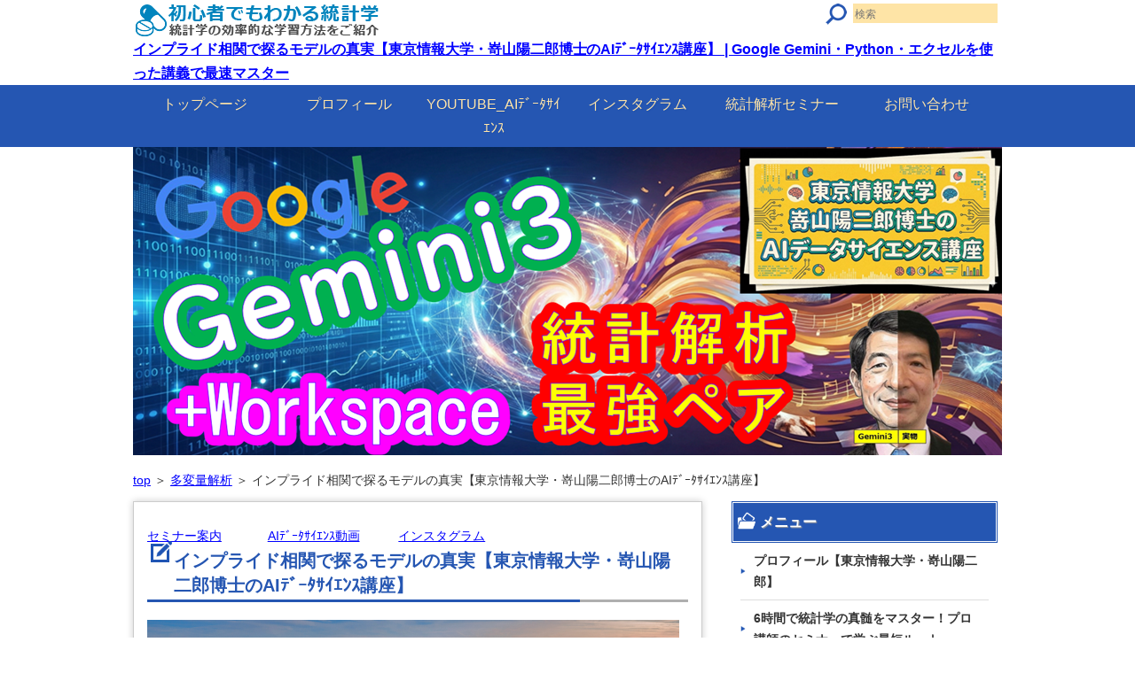

--- FILE ---
content_type: text/html
request_url: https://statg.com/mult/imps.html
body_size: 9074
content:
<?xml version="1.0" encoding="Shift_JIS"?>
<!DOCTYPE html PUBLIC "-//W3C//DTD XHTML 1.0 Transitional//EN" "http://www.w3.org/TR/xhtml1/DTD/xhtml1-transitional.dtd">
<html xmlns="http://www.w3.org/1999/xhtml" xml:lang="ja" lang="ja">
<head>
<!-- Google tag (gtag.js) -->
<script async src="https://www.googletagmanager.com/gtag/js?id=UA-55003325-54"></script>
<script>
  window.dataLayer = window.dataLayer || [];
  function gtag(){dataLayer.push(arguments);}
  gtag('js', new Date());

  gtag('config', 'UA-55003325-54');
</script>
<meta http-equiv="Content-Type" content="text/html; charset=Shift_JIS" />
<meta http-equiv="Content-Style-Type" content="text/css" />
<meta http-equiv="Content-Script-Type" content="text/javascript" />
<meta name="viewport" content="width=device-width, initial-scale=1.0, minimum-scale=1.0, maximum-scale=3.0, user-scalable=yes" />
<meta http-equiv="X-UA-Compatible" content="IE=edge,chrome=1" />
<title>インプライド相関で探るモデルの真実【東京情報大学・嵜山陽二郎博士のAIﾃﾞｰﾀｻｲｴﾝｽ講座】</title>
<meta name="keywords" content="統計解析,Python,R,エクセル,統計学,データサイエンス,講義,基礎,応用,ツール,医療,社会,経済,ビジネス,セミナー" />
<meta name="description" content="多変量解析の統計学を世界最速でマスター！エクセル・Python・Rを使ったデータサイエンスを東大卒博士が講義。初心者も本セミナーなら大丈夫。豊富な具体例、基礎、応用、多変量、医療、社会、ビジネス、実験計画法に至るまで幅広いデータサイエンスの情報を提供" />
<script src="https://ajax.googleapis.com/ajax/libs/jquery/1.9.1/jquery.min.js" type="text/javascript"></script>
<script src="../js/config.js" type="text/javascript"></script>
<script src="../js/jquery.easing.1.3.js"></script>
<script>
<!--
var windowWidth = $(window).width();
var windowSm = 640;
if (windowWidth <= windowSm) {
    document.write();
} else {
    document.write("<script src='https://statg.com/js/side-fixed.js'></script>");
}
-->
</script>
<link rel="stylesheet" href="../styles.css" type="text/css" />
<link rel="stylesheet" href="../css/textstyles.css" type="text/css" />
<link rel="alternate" type="application/rss+xml" title="RSS" href="https://statg.com/rss.xml" />

</head>
<body>
<div id="wrapper">
<div id="top">
<h1 id="logo"><a href="../"><img src="../img/logo.png" alt="インプライド相関で探るモデルの真実【東京情報大学・嵜山陽二郎博士のAIﾃﾞｰﾀｻｲｴﾝｽ講座】" /></a></h1>
<h2><a href="../">インプライド相関で探るモデルの真実【東京情報大学・嵜山陽二郎博士のAIﾃﾞｰﾀｻｲｴﾝｽ講座】 | Google Gemini・Python・エクセルを使った講義で最速マスター</a></h2>
</div>
<div id="nav"><div id="topmenubox"><div id="topmenubtn">MENU</div><div id="topmenu"><ul>
<li><a href="../">トップページ</a></li>
<li><a href="../prof.html">プロフィール</a></li>
<li><a href="https://www.youtube.com/@yojiroaikoza">YOUTUBE_AIﾃﾞｰﾀｻｲｴﾝｽ</a></li>
<li><a href="https://www.instagram.com/yojiroaichannel/">インスタグラム</a></li>
<li><a href="../seminar.html">統計解析セミナー</a></li>
<li><a href="../toiawase.html">お問い合わせ</a></li>

</ul></div></div></div>
<div id="headerbox">
<div class="inner">
<div id="header">
<img src="../img/header.png" />

</div>
</div>
</div>
<div id="column2">
<div id="contents">
<div id="layoutbox">
<div id="siteNavi"><a href="../">top</a> ＞ <a href="../mult/">多変量解析</a> ＞ インプライド相関で探るモデルの真実【東京情報大学・嵜山陽二郎博士のAIﾃﾞｰﾀｻｲｴﾝｽ講座】</div>
<div id="main">


<div id="text1">

<div class="layout_l" style="width:100%; font-size:14px">
<a href="https://statg.com/seminar.html">セミナー案内</a>&nbsp;&nbsp;&nbsp;&nbsp;&nbsp;&nbsp;&nbsp;&nbsp;&nbsp;&nbsp;&nbsp;&nbsp;&nbsp;<a href="https://www.youtube.com/@yojiroaikoza">AIﾃﾞｰﾀｻｲｴﾝｽ動画</a>&nbsp;&nbsp;&nbsp;&nbsp;&nbsp;&nbsp;&nbsp;&nbsp;&nbsp;&nbsp;&nbsp;<a  href="https://www.instagram.com/yojiroaichannel/">インスタグラム</a>
</div>
<h3>インプライド相関で探るモデルの真実【東京情報大学・嵜山陽二郎博士のAIﾃﾞｰﾀｻｲｴﾝｽ講座】</h3>
<p><img src="../img/b46.jpg" alt="インプライド相関で探るモデルの真実【東京情報大学・嵜山陽二郎博士のAIﾃﾞｰﾀｻｲｴﾝｽ講座】" width="600" height="337" /><br /><span style="font-weight: bold; background:linear-gradient(transparent 60%, #ffff66 60%)">インプライド相関は、モデルにおける変数ペア間の相関で、直接効果、間接効果、疑似効果、分析されない効果の合計として計算される。疑似効果は共通の原因によるもので、パス図では矢印の向きに逆行するパスとして示される。分析されない効果は外生変数間の相関を含む効果で因果の向きが特定されていない。再婚と精神的健康モデルでは観測された相関とインプライド相関の不一致がモデルの妥当性を否定する結果を導き、病状再発データでも同様にモデルAが否定される。たとえば、神経症的傾向と再発の訴えのインプライド相関係数が観測値の半分以下であることが、その理由として挙げられる。このように、インプライド相関を構成する要素の検証と観測値との比較は、モデルの説得力を評価するために重要である。</span><br /><b></p><div class="responsive">
<p><iframe width="100%" height="100%" src="https://www.youtube.com/embed/i2wSV-84SQ4" title="YouTube video player" frameborder="0" allow="accelerometer; autoplay; clipboard-write; encrypted-media; gyroscope; picture-in-picture" allowfullscreen></iframe></p>
</div>
<p><img src="../img/eikon.png" width="40" height="40" alt="インプライド相関で探るモデルの真実【東京情報大学・嵜山陽二郎博士のAIﾃﾞｰﾀｻｲｴﾝｽ講座】" />▼▼▼▼▼▼▼▼<br /><a href="https://www.youtube.com/channel/UC7qUNXbIU9AqetBqyh-083Q?sub_confirmation=1">チャンネル登録はこちら</a></p>
<br>
<div id="toc_container"><p class="toc_title">
<u>
<span style="font-weight: bold; color: #262626; font-size:18px;">目次&nbsp;&nbsp;</span><span style="font-weight: bold; color: #704cbc; font-size:14px; background:linear-gradient(transparent 60%, #ffff66 60%)">インプライド相関で探るモデルの真実【東京情報大学・嵜山陽二郎博士のAIﾃﾞｰﾀｻｲｴﾝｽ講座】</span>
</u>
</p>

<ul class="toc_list"><a href="#ap"></a></ul>
<ul class="toc_list"><a href="#bp"></a></ul>
</div><!-- id="ap" id="ap_1-->
<p>&nbsp;</p>
<h4 id="ap"></h4>
<p>&nbsp;</p>
<h4>インプライド相関の計算と利用</h4>
<p>&nbsp;</p>
<p>モデルでの各変数のペアには,インプライド相関(暗に示された相関)がある。</p>
<p>&nbsp;</p>
<p>このインプライド相関は,4 つの要素の合計である。</p>
<p>&nbsp;</p>
<p>すなわち,直接の影響(どんなものであっても),間接効果の和(どんなものであっても),そして疑似効果(spurious effects)と,分析されない効果(unanalyzed effects)の和である。</p>
<p>&nbsp;</p>
<p>インプライド相関はこれらすべての要素を必要とするわけではない.</p>
<p>&nbsp;</p>
<p>「疑似効果」は, 2 つの変数間に共通の原因があることによって生じる。</p>
<p>&nbsp;</p>
<p>パス図において,疑似効果は矢印の向きに反して進むパスによって明らかになる。</p>
<p>&nbsp;</p>
<p>再婚と精神的健康モデルでは,再婚と精神的健康の間に想定されたすべての関係が疑似的であると仮定することもできる。</p>
<p>&nbsp;</p>
<p>それはまさに,モデルの背後にあるもの全体についての考え方である。</p>
<p>&nbsp;</p>
<p>これらの2 つの変数が相関しているのは,共通の原因をもっているからかもしれない（以前の健康,以前の豊かさ,以前の精神的健康）。</p>
<p>&nbsp;</p>
<p>再婚から精神的健康（またはその逆）のパスはすべて,矢印の向きに沿って逆行（矢印と逆方向に進む）するところから始まる。</p>
<p>&nbsp;</p>
<p>たとえば,再婚から精神的健康へのパスの1つは,以前の豊かさへパスを逆に辿り,それから前方の精神的健康へと進む（矢印の向きに沿って）。</p>
<p>&nbsp;</p>
<p>疑似効果の大きさは,こうした個々の関係の係数の積である。</p>
<p>&nbsp;</p>
<p>「分析されない効果」は,カーブで表される双方向矢印,つまり,外生変数間の相関を含んだ効果である。</p>
<p>&nbsp;</p>
<p>たとえば,以前の豊かさが再婚に影響したとして,それが教育を通じて影響していくとしよう。</p>
<p>&nbsp;</p>
<p>この効果は,2 つの係数を掛け合わせることで得られるが,因果の観点からは分析されていないことになる。</p>
<p>&nbsp;</p>
<p>なぜなら,それは相関であり（以前の豊かさと教育の）,因果の向きは特定されていないからである。</p>
<p>&nbsp;</p>
<p>もし1つの変数から別の変数へのパスがなんらかの共通する原因をもつのであれば効果は擬似的であるといえる。</p>
<p>&nbsp;</p>
<p>だから,たとえば,豊かさから以前の豊かさへ行き,そこから教育を経由して再婚へ,というパスは,疑似効果というより,分析されていない影響である。</p>
<p>&nbsp;</p>
<p>モデルに含まれる二変数間のインプライド相関は,すべての影響を計算して,それらを足し合わせることで分析できる。</p>
<p>&nbsp;</p>
<p>これら4 つのタイプの影響それぞれの貢献度を検証することは,興味深いものになる。</p>
<p>&nbsp;</p>
<p>総和したインプライド相関と,観測された相関と比較することは常に興味深い。</p>
<p>&nbsp;</p>
<p>すなわち,もしインプライド相関が観測された相関と大きく異なっているようであれば,そのモデルは説得力がないということだ。</p>
<p>&nbsp;</p>
<p>このことから導かれる結論は,再婚と精神的健康の間に観測された関係を,拡張選択モデルはうまく説明しないということだ。</p>
<p>&nbsp;</p>
<p>これは妥当なモデルではないのだ。</p>
<p>&nbsp;</p>
<p>同様のロジックは,病状再発データでもモデルA を否定する結果を導く。</p>
<p>&nbsp;</p>
<p>神経症的傾向と再発の訴えの間の,インプライド相関係数は0.18であり,観測された相関係数は0.39である。これは倍以上大きいからだ。</p>
<p>&nbsp;</p>
<div class="bcreate308"><style type="text/css" class="style_default">.animate308,.a-option308,.a-btnsub308 {-webkit-animation-timing-function: ease-in;-moz-animation-timing-function: ease-in;-o-animation-timing-function: ease-in;animation-timing-function: ease-in;-moz-animation-iteration-count: infinite;-webkit-animation-iteration-count: infinite;-o-animation-iteration-count: infinite;-ms-animation-iteration-count: infinite;animation-iteration-count: infinite;}a.a-btn {position:relative;display:inline-block;margin:auto;-moz-box-sizing: border-box;-webkit-box-sizing: border-box;-o-box-sizing: border-box;-ms-box-sizing: border-box;box-sizing: border-box;}a.a-btn img {display: block;-moz-box-sizing: border-box;-webkit-box-sizing: border-box;-o-box-sizing: border-box;-ms-box-sizing: border-box;}img.a-main {width:100%;position:relative;z-index: 54;}a.shover:hover * {animation-name:none!important;}@-moz-keyframes animate308 {0%{ -moz-transform: translate(0,0) rotate(0deg);}10%{ -moz-transform: translate(-1px, -2px) rotate(-0.5deg);}20%{ -moz-transform: translate(-2px, 0px) rotate(0.5deg);}30%{ -moz-transform: translate(0px, 2px) rotate(0deg);}40%{ -moz-transform: translate(1px, -1px) rotate(0.5deg);}50%{ -moz-transform: translate(-1px, 2px) rotate(-0.5deg);}60%{ -moz-transform: translate(-2px, 1px) rotate(0deg);}70%{ -moz-transform: translate(2px, 1px) rotate(-1deg);}80%{ -moz-transform: translate(-1px, -1px) rotate(1deg);}90%{ -moz-transform: translate(1px, 2px) rotate(-1deg);}100%{ -moz-transform: translate(0,0) rotate(0deg);}}@-o-keyframes animate308 {0%{ -o-transform: translate(0,0) rotate(0deg);}10%{ -o-transform: translate(-1px, -2px) rotate(-0.5deg);}20%{ -o-transform: translate(-2px, 0px) rotate(0.5deg);}30%{ -o-transform: translate(0px, 2px) rotate(0deg);}40%{ -o-transform: translate(1px, -1px) rotate(0.5deg);}50%{ -o-transform: translate(-1px, 2px) rotate(-0.5deg);}60%{ -o-transform: translate(-2px, 1px) rotate(0deg);}70%{ -o-transform: translate(2px, 1px) rotate(-1deg);}80%{ -o-transform: translate(-1px, -1px) rotate(1deg);}90%{ -o-transform: translate(1px, 2px) rotate(-1deg);}100%{ -o-transform: translate(0,0) rotate(0deg);}}@-webkit-keyframes animate308 {0%{ -webkit-transform: translate(0,0) rotate(0deg);}10%{ -webkit-transform: translate(-1px, -2px) rotate(-0.5deg);}20%{ -webkit-transform: translate(-2px, 0px) rotate(0.5deg);}30%{ -webkit-transform: translate(0px, 2px) rotate(0deg);}40%{ -webkit-transform: translate(1px, -1px) rotate(0.5deg);}50%{ -webkit-transform: translate(-1px, 2px) rotate(-0.5deg);}60%{ -webkit-transform: translate(-2px, 1px) rotate(0deg);}70%{ -webkit-transform: translate(2px, 1px) rotate(-1deg);}80%{ -webkit-transform: translate(-1px, -1px) rotate(1deg);}90%{ -webkit-transform: translate(1px, 2px) rotate(-1deg);}100%{ -webkit-transform: translate(0,0) rotate(0deg);}}@keyframes animate308 {0%{ transform: translate(0,0) rotate(0deg);}10%{ transform: translate(-1px, -2px) rotate(-0.5deg);}20%{ transform: translate(-2px, 0px) rotate(0.5deg);}30%{ transform: translate(0px, 2px) rotate(0deg);}40%{ transform: translate(1px, -1px) rotate(0.5deg);}50%{ transform: translate(-1px, 2px) rotate(-0.5deg);}60%{ transform: translate(-2px, 1px) rotate(0deg);}70%{ transform: translate(2px, 1px) rotate(-1deg);}80%{ transform: translate(-1px, -1px) rotate(1deg);}90%{ transform: translate(1px, 2px) rotate(-1deg);}100%{ transform: translate(0,0) rotate(0deg);}}.animate308{-webkit-animation-name: animate308;-moz-animation-name: animate308;-o-animation-name: animate308;animation-name: animate308;}</style><style type="text/css" class="style_custom">.a-btn308{padding-left:0%!important;}.a-option308{top:0%!important;}.a-option308{width:20%!important;}.a-btn308{max-width:100%!important;}.animate308,.a-btnsub308,.a-option308{animation-duration:1s!important;-webkit-animation-duration:1s;-ms-animation-duration:1s;-moz-animation-duration:1s!important;}</style><a class="a-btn a-btn308" href="https://statg.com/seminar.html" data-id="308"><img class="a-main animate animate308" style="height: 50px; width: 300px"alt="" src="https://statg.com/img/amazing.png"></a></div>
<p>&nbsp;</p>
<p>インプライド相関とは、モデル内の各変数のペアにおいて暗に示される相関のことであり、その計算と利用はモデルの妥当性を評価する上で重要な役割を果たします。このインプライド相関は4つの要素から構成され、それらは直接効果、間接効果、疑似効果、そして分析されない効果の合計として算出されます。直接効果とは、一方の変数が他方の変数に直接影響を与えることであり、通常はパス図における単一の矢印として表されます。一方、間接効果とは、一つまたは複数の中間変数を介して影響が伝達されることで、パス図上で複数の矢印を辿る経路として示されます。疑似効果は、2つの変数が共通の原因を持つことで生じる相関を指し、パス図において矢印の向きに逆行する経路で識別されます。例えば、再婚と精神的健康のモデルにおいて、これら2つの間の関連は全て疑似的であると仮定することもできます。この場合、再婚と精神的健康が相関している理由は、以前の健康状態や以前の豊かさ、以前の精神的健康といった共通の原因に基づいていると考えられるからです。このような疑似効果の大きさは、個々の関係の係数を掛け合わせることで計算されます。また、分析されない効果は、カーブで表される双方向矢印として示され、外生変数間の相関に基づく効果を含みます。この効果は、2つの係数を掛け合わせることで算出されるものの、因果の観点では分析されていないとされます。例えば、以前の豊かさが再婚に影響を与え、それが教育を通じて進行すると仮定した場合、この経路に基づく効果は分析されない効果に分類されます。なぜなら、以前の豊かさと教育の相関は存在するものの、その因果の向きが特定されていないからです。このように、インプライド相関はこれらすべての要素を総合して計算されるものの、必ずしもすべての要素を含む必要はありません。モデル内の二変数間のインプライド相関を正確に分析するためには、これら4つのタイプの影響を個別に検証し、それらの寄与を明らかにすることが重要です。さらに、インプライド相関の総和を観測された相関と比較することは、モデルの妥当性を評価する上で興味深いアプローチとなります。例えば、もしインプライド相関が観測された相関と大きく異なる場合、そのモデルは説得力に欠けるとみなされるでしょう。この考え方を具体例で説明すると、再婚と精神的健康のモデルにおいて観測された関係は、インプライド相関と一致しない場合があります。この場合、モデルの妥当性に疑問が生じ、拡張選択モデルが再婚と精神的健康の間の関係を十分に説明できない可能性が示唆されます。この点は病状再発データにおいても同様であり、モデルAが妥当ではないとされる結果を導きます。例えば、神経症的傾向と再発の訴えに関するインプライド相関係数が0.18である一方で、観測された相関係数は0.39と大きく異なります。この差異は、モデルがこれらの変数間の関連を十分に説明していないことを示しており、インプライド相関の観点からモデルAを否定する根拠となります。さらに、パス図における矢印の向きや経路の特定は、インプライド相関を正確に計算する上で不可欠です。たとえば、再婚から精神的健康へのパスが、以前の豊かさへ逆行し、そこから前方の精神的健康へと進む経路を含む場合、この経路が疑似効果として寄与するのか、あるいは分析されない効果として分類されるのかを明確にする必要があります。また、モデルにおける各パスの係数や経路の重要性を詳細に分析することで、インプライド相関が観測されたデータとどの程度一致しているかを評価できます。この評価は、モデルの説得力や妥当性を判断するための基盤となります。さらに、インプライド相関の各要素を個別に検証することで、どの要素がモデルの不一致に寄与しているのかを特定することが可能です。このプロセスは、モデルの改良や理論の再構築に役立つ洞察を提供します。たとえば、再婚と精神的健康のモデルにおいて、疑似効果が主要な要因である場合、共通原因の特定やその影響を軽減する方法を検討することで、モデルの精度を向上させることができます。さらに、分析されない効果が大きな役割を果たしている場合には、外生変数間の相関に基づく新たな仮説を構築することが求められるかもしれません。このように、インプライド相関の計算と利用は、モデルの妥当性を評価し、改善するための強力な手法となります。最後に、インプライド相関の計算と観測値との比較は、理論の精緻化や実際のデータに基づく新たな洞察を得るための重要なステップであり、研究者にとって不可欠なツールとなるでしょう。</p>
<p>&nbsp;</p>
<div id="toc_container">
<p class="toc_title">&nbsp;&nbsp;関連記事</p>
<ul><a href="https://statg.com/oyo/popl.html">母集団</a></ul>
<ul><a href="https://statg.com/iryo/rjis.html">臨床試験の実施</a></ul>
<ul><a href="https://statg.com/oyo/jime.html">治療学上の自明の理</a></ul>
<ul><a href="https://statg.com/iryo/rocc.html">ROC曲線によるスクリーニング検査の評価</a></ul>
<ul><a href="https://statg.com/oyo/cogr.html">共変量とサブグループの理解</a></ul>
<ul><a href="https://statg.com/oyo/ssta.html">研究者と研究スタッフ</a></ul>
<ul><a href="https://statg.com/iryo/ridm.html">臨床データマネジメント</a></ul>
<ul><a href="https://statg.com/iryo/.html"></a></ul>
<ul><a href="https://statg.com/busi/inne.html">インターネット上のデータを使った評判調査</a></ul>
<ul><a href="https://statg.com/doe/buto.html">分散分析という統計手法</a></ul>
</div>
<p><img src="../img/5000.png" alt="インプライド相関で探るモデルの真実【東京情報大学・嵜山陽二郎博士のAIﾃﾞｰﾀｻｲｴﾝｽ講座】" width="600" height="129" /></p>
<br>
<div class="pagenation">
<ul><a href="https://statg.com/mult/past.html"><span aria-hidden="true"><div class="nmlbox">前へ</div></span></a></ul>
<ul>
<li><a href="https://statg.com/mult/imps.html"><span style="color:#FF0A0A"><span style="font-size:18px;"><div class="nmlbox">1</div></span></span></a></li>
<li><a href="https://statg.com/mult/pasu.html"><div class="nmlbox">2</div></a></li>
</ul>
<ul><a href="https://statg.com/mult/pasu.html"><span aria-hidden="true"><div class="nmlbox">次へ</div></span></a></ul>
</div>
</b>
<div class="layout_l" style="width:48.6%; font-size:14px">
<p><img src="../img/ten.gif" alt="インプライド相関で探るモデルの真実【東京情報大学・嵜山陽二郎博士のAIﾃﾞｰﾀｻｲｴﾝｽ講座】" /><a href="../">【トップページへ戻る】</a><br /><img src="../img/ten.gif" alt="インプライド相関で探るモデルの真実【東京情報大学・嵜山陽二郎博士のAIﾃﾞｰﾀｻｲｴﾝｽ講座】" /><a href="https://www.youtube.com/channel/UC7qUNXbIU9AqetBqyh-083Q">【YouTubeChannel】</a><br /><img src="../img/ten.gif" alt="インプライド相関で探るモデルの真実【東京情報大学・嵜山陽二郎博士のAIﾃﾞｰﾀｻｲｴﾝｽ講座】" /><a href="../kiso/">【統計解析講義基礎】</a><br /><img src="../img/ten.gif" alt="インプライド相関で探るモデルの真実【東京情報大学・嵜山陽二郎博士のAIﾃﾞｰﾀｻｲｴﾝｽ講座】" /><a href="../oyo/">【統計解析講義応用】</a><br /><img src="../img/ten.gif" alt="インプライド相関で探るモデルの真実【東京情報大学・嵜山陽二郎博士のAIﾃﾞｰﾀｻｲｴﾝｽ講座】" /><a href="../tool/">【ChatGPT・Python・Excel】</a><br /><img src="../img/ten.gif" alt="インプライド相関で探るモデルの真実【東京情報大学・嵜山陽二郎博士のAIﾃﾞｰﾀｻｲｴﾝｽ講座】" /><a href="../mult/">【多変量解析】</a><br /><img src="../img/ten.gif" alt="インプライド相関で探るモデルの真実【東京情報大学・嵜山陽二郎博士のAIﾃﾞｰﾀｻｲｴﾝｽ講座】" /><a href="../iryo/">【医療統計解析】</a></p>
</div>
<div class="layout_r" style="width:48.6%; font-size:14px">
<p><img src="../img/ten.gif" alt="インプライド相関で探るモデルの真実【東京情報大学・嵜山陽二郎博士のAIﾃﾞｰﾀｻｲｴﾝｽ講座】" /><a href="../soci/">【社会経済統計】</a><br /><img src="../img/ten.gif" alt="インプライド相関で探るモデルの真実【東京情報大学・嵜山陽二郎博士のAIﾃﾞｰﾀｻｲｴﾝｽ講座】" /><a href="../busi/">【ビジネス統計】</a><br /><img src="../img/ten.gif" alt="インプライド相関で探るモデルの真実【東京情報大学・嵜山陽二郎博士のAIﾃﾞｰﾀｻｲｴﾝｽ講座】" /><a href="../ai/">【AI・デジタル】</a><br /><img src="../img/ten.gif" alt="インプライド相関で探るモデルの真実【東京情報大学・嵜山陽二郎博士のAIﾃﾞｰﾀｻｲｴﾝｽ講座】" /><a href="../colu/">【統計解析コラム】</a><br /><img src="../img/ten.gif" alt="インプライド相関で探るモデルの真実【東京情報大学・嵜山陽二郎博士のAIﾃﾞｰﾀｻｲｴﾝｽ講座】" /><a href="../word/">【統計解析用語集】</a><br /><img src="../img/ten.gif" alt="インプライド相関で探るモデルの真実【東京情報大学・嵜山陽二郎博士のAIﾃﾞｰﾀｻｲｴﾝｽ講座】" /><a href="..//seminar.html">【統計解析セミナー】</a><br /><img src="../img/ten.gif" alt="インプライド相関で探るモデルの真実【東京情報大学・嵜山陽二郎博士のAIﾃﾞｰﾀｻｲｴﾝｽ講座】" /><a href="..//toiawase.html">【お問い合わせ】</a></p>
</div>
<div class="layout_l" style="width:100%; font-size:14px">
<p><a href="https://statg.com/seminar.html">セミナー詳細</a>&nbsp;&nbsp;&nbsp;&nbsp;&nbsp;&nbsp;&nbsp;&nbsp;&nbsp;&nbsp;&nbsp;&nbsp;&nbsp;&nbsp;&nbsp;&nbsp;&nbsp;&nbsp;&nbsp;&nbsp;<a href="https://statg.com/toiawase.html">解析ご相談</a>&nbsp;&nbsp;&nbsp;&nbsp;&nbsp;&nbsp;&nbsp;&nbsp;&nbsp;&nbsp;&nbsp;&nbsp;&nbsp;&nbsp;&nbsp;&nbsp;&nbsp;&nbsp;&nbsp;&nbsp;<a  href="https://line.me/ti/p/hDe0y0M-JK">LINEでお友達</a></p>
</div>

<p>&nbsp;</p>

</div>
<div class="ninja_onebutton">
<script type="text/javascript">
//<![CDATA[
(function(d){
if(typeof(window.NINJA_CO_JP_ONETAG_BUTTON_a6434d764a2624236e9ad5f1fbb8db53)=='undefined'){
    document.write("<sc"+"ript type='text\/javascript' src='\/\/omt.shinobi.jp\/b\/a6434d764a2624236e9ad5f1fbb8db53'><\/sc"+"ript>");
}else{
    window.NINJA_CO_JP_ONETAG_BUTTON_a6434d764a2624236e9ad5f1fbb8db53.ONETAGButton_Load();}
})(document);
//]]>
</script><span class="ninja_onebutton_hidden" style="display:none;"></span><span style="display:none;" class="ninja_onebutton_hidden"></span>
</div>
<div id="space2"><img src="../img/sem3.gif" alt="インプライド相関で探るモデルの真実【東京情報大学・嵜山陽二郎博士のAIﾃﾞｰﾀｻｲｴﾝｽ講座】" />
<b>
<div class="bcreate308"><style type="text/css" class="style_default">.animate308,.a-option308,.a-btnsub308 {-webkit-animation-timing-function: ease-in;-moz-animation-timing-function: ease-in;-o-animation-timing-function: ease-in;animation-timing-function: ease-in;-moz-animation-iteration-count: infinite;-webkit-animation-iteration-count: infinite;-o-animation-iteration-count: infinite;-ms-animation-iteration-count: infinite;animation-iteration-count: infinite;}a.a-btn {position:relative;display:inline-block;margin:auto;-moz-box-sizing: border-box;-webkit-box-sizing: border-box;-o-box-sizing: border-box;-ms-box-sizing: border-box;box-sizing: border-box;}a.a-btn img {display: block;-moz-box-sizing: border-box;-webkit-box-sizing: border-box;-o-box-sizing: border-box;-ms-box-sizing: border-box;}img.a-main {width:100%;position:relative;z-index: 54;}a.shover:hover * {animation-name:none!important;}@-moz-keyframes animate308 {0%{ -moz-transform: translate(0,0) rotate(0deg);}10%{ -moz-transform: translate(-1px, -2px) rotate(-0.5deg);}20%{ -moz-transform: translate(-2px, 0px) rotate(0.5deg);}30%{ -moz-transform: translate(0px, 2px) rotate(0deg);}40%{ -moz-transform: translate(1px, -1px) rotate(0.5deg);}50%{ -moz-transform: translate(-1px, 2px) rotate(-0.5deg);}60%{ -moz-transform: translate(-2px, 1px) rotate(0deg);}70%{ -moz-transform: translate(2px, 1px) rotate(-1deg);}80%{ -moz-transform: translate(-1px, -1px) rotate(1deg);}90%{ -moz-transform: translate(1px, 2px) rotate(-1deg);}100%{ -moz-transform: translate(0,0) rotate(0deg);}}@-o-keyframes animate308 {0%{ -o-transform: translate(0,0) rotate(0deg);}10%{ -o-transform: translate(-1px, -2px) rotate(-0.5deg);}20%{ -o-transform: translate(-2px, 0px) rotate(0.5deg);}30%{ -o-transform: translate(0px, 2px) rotate(0deg);}40%{ -o-transform: translate(1px, -1px) rotate(0.5deg);}50%{ -o-transform: translate(-1px, 2px) rotate(-0.5deg);}60%{ -o-transform: translate(-2px, 1px) rotate(0deg);}70%{ -o-transform: translate(2px, 1px) rotate(-1deg);}80%{ -o-transform: translate(-1px, -1px) rotate(1deg);}90%{ -o-transform: translate(1px, 2px) rotate(-1deg);}100%{ -o-transform: translate(0,0) rotate(0deg);}}@-webkit-keyframes animate308 {0%{ -webkit-transform: translate(0,0) rotate(0deg);}10%{ -webkit-transform: translate(-1px, -2px) rotate(-0.5deg);}20%{ -webkit-transform: translate(-2px, 0px) rotate(0.5deg);}30%{ -webkit-transform: translate(0px, 2px) rotate(0deg);}40%{ -webkit-transform: translate(1px, -1px) rotate(0.5deg);}50%{ -webkit-transform: translate(-1px, 2px) rotate(-0.5deg);}60%{ -webkit-transform: translate(-2px, 1px) rotate(0deg);}70%{ -webkit-transform: translate(2px, 1px) rotate(-1deg);}80%{ -webkit-transform: translate(-1px, -1px) rotate(1deg);}90%{ -webkit-transform: translate(1px, 2px) rotate(-1deg);}100%{ -webkit-transform: translate(0,0) rotate(0deg);}}@keyframes animate308 {0%{ transform: translate(0,0) rotate(0deg);}10%{ transform: translate(-1px, -2px) rotate(-0.5deg);}20%{ transform: translate(-2px, 0px) rotate(0.5deg);}30%{ transform: translate(0px, 2px) rotate(0deg);}40%{ transform: translate(1px, -1px) rotate(0.5deg);}50%{ transform: translate(-1px, 2px) rotate(-0.5deg);}60%{ transform: translate(-2px, 1px) rotate(0deg);}70%{ transform: translate(2px, 1px) rotate(-1deg);}80%{ transform: translate(-1px, -1px) rotate(1deg);}90%{ transform: translate(1px, 2px) rotate(-1deg);}100%{ transform: translate(0,0) rotate(0deg);}}.animate308{-webkit-animation-name: animate308;-moz-animation-name: animate308;-o-animation-name: animate308;animation-name: animate308;}</style><style type="text/css" class="style_custom">.a-btn308{padding-left:0%!important;}.a-option308{top:0%!important;}.a-option308{width:20%!important;}.a-btn308{max-width:100%!important;}.animate308,.a-btnsub308,.a-option308{animation-duration:1s!important;-webkit-animation-duration:1s;-ms-animation-duration:1s;-moz-animation-duration:1s!important;}</style><a class="a-btn a-btn308" href="https://statg.com/seminar.html" data-id="308"><img class="a-main animate animate308" style="height: 50px; width: 300px"alt="" src="https://statg.com/img/semibana.png"></a></div>
<br>
<img src="../img/kai1.gif" alt="インプライド相関で探るモデルの真実【東京情報大学・嵜山陽二郎博士のAIﾃﾞｰﾀｻｲｴﾝｽ講座】" />
<b>
<div class="bcreate308"><style type="text/css" class="style_default">.animate308,.a-option308,.a-btnsub308 {-webkit-animation-timing-function: ease-in;-moz-animation-timing-function: ease-in;-o-animation-timing-function: ease-in;animation-timing-function: ease-in;-moz-animation-iteration-count: infinite;-webkit-animation-iteration-count: infinite;-o-animation-iteration-count: infinite;-ms-animation-iteration-count: infinite;animation-iteration-count: infinite;}a.a-btn {position:relative;display:inline-block;margin:auto;-moz-box-sizing: border-box;-webkit-box-sizing: border-box;-o-box-sizing: border-box;-ms-box-sizing: border-box;box-sizing: border-box;}a.a-btn img {display: block;-moz-box-sizing: border-box;-webkit-box-sizing: border-box;-o-box-sizing: border-box;-ms-box-sizing: border-box;}img.a-main {width:100%;position:relative;z-index: 54;}a.shover:hover * {animation-name:none!important;}@-moz-keyframes animate308 {0%{ -moz-transform: translate(0,0) rotate(0deg);}10%{ -moz-transform: translate(-1px, -2px) rotate(-0.5deg);}20%{ -moz-transform: translate(-2px, 0px) rotate(0.5deg);}30%{ -moz-transform: translate(0px, 2px) rotate(0deg);}40%{ -moz-transform: translate(1px, -1px) rotate(0.5deg);}50%{ -moz-transform: translate(-1px, 2px) rotate(-0.5deg);}60%{ -moz-transform: translate(-2px, 1px) rotate(0deg);}70%{ -moz-transform: translate(2px, 1px) rotate(-1deg);}80%{ -moz-transform: translate(-1px, -1px) rotate(1deg);}90%{ -moz-transform: translate(1px, 2px) rotate(-1deg);}100%{ -moz-transform: translate(0,0) rotate(0deg);}}@-o-keyframes animate308 {0%{ -o-transform: translate(0,0) rotate(0deg);}10%{ -o-transform: translate(-1px, -2px) rotate(-0.5deg);}20%{ -o-transform: translate(-2px, 0px) rotate(0.5deg);}30%{ -o-transform: translate(0px, 2px) rotate(0deg);}40%{ -o-transform: translate(1px, -1px) rotate(0.5deg);}50%{ -o-transform: translate(-1px, 2px) rotate(-0.5deg);}60%{ -o-transform: translate(-2px, 1px) rotate(0deg);}70%{ -o-transform: translate(2px, 1px) rotate(-1deg);}80%{ -o-transform: translate(-1px, -1px) rotate(1deg);}90%{ -o-transform: translate(1px, 2px) rotate(-1deg);}100%{ -o-transform: translate(0,0) rotate(0deg);}}@-webkit-keyframes animate308 {0%{ -webkit-transform: translate(0,0) rotate(0deg);}10%{ -webkit-transform: translate(-1px, -2px) rotate(-0.5deg);}20%{ -webkit-transform: translate(-2px, 0px) rotate(0.5deg);}30%{ -webkit-transform: translate(0px, 2px) rotate(0deg);}40%{ -webkit-transform: translate(1px, -1px) rotate(0.5deg);}50%{ -webkit-transform: translate(-1px, 2px) rotate(-0.5deg);}60%{ -webkit-transform: translate(-2px, 1px) rotate(0deg);}70%{ -webkit-transform: translate(2px, 1px) rotate(-1deg);}80%{ -webkit-transform: translate(-1px, -1px) rotate(1deg);}90%{ -webkit-transform: translate(1px, 2px) rotate(-1deg);}100%{ -webkit-transform: translate(0,0) rotate(0deg);}}@keyframes animate308 {0%{ transform: translate(0,0) rotate(0deg);}10%{ transform: translate(-1px, -2px) rotate(-0.5deg);}20%{ transform: translate(-2px, 0px) rotate(0.5deg);}30%{ transform: translate(0px, 2px) rotate(0deg);}40%{ transform: translate(1px, -1px) rotate(0.5deg);}50%{ transform: translate(-1px, 2px) rotate(-0.5deg);}60%{ transform: translate(-2px, 1px) rotate(0deg);}70%{ transform: translate(2px, 1px) rotate(-1deg);}80%{ transform: translate(-1px, -1px) rotate(1deg);}90%{ transform: translate(1px, 2px) rotate(-1deg);}100%{ transform: translate(0,0) rotate(0deg);}}.animate308{-webkit-animation-name: animate308;-moz-animation-name: animate308;-o-animation-name: animate308;animation-name: animate308;}</style><style type="text/css" class="style_custom">.a-btn308{padding-left:0%!important;}.a-option308{top:0%!important;}.a-option308{width:20%!important;}.a-btn308{max-width:100%!important;}.animate308,.a-btnsub308,.a-option308{animation-duration:1s!important;-webkit-animation-duration:1s;-ms-animation-duration:1s;-moz-animation-duration:1s!important;}</style><a class="a-btn a-btn308" href="https://statg.com/toiawase.html" data-id="308"><img class="a-main animate animate308" style="height: 50px; width: 300px"alt="" src="https://statg.com/img/kaibana.png"></a></div>

</div>

</div>
<div id="menu">

<h4>メニュー</h4>
<div class="menubox menulist"><ul id="menu1">
<li><a href="../prof.html">プロフィール【東京情報大学・嵜山陽二郎】</a></li>
<li><a href="../seminar.html">6時間で統計学の真髄をマスター！プロ講師のセミナーで学ぶ最短ルート</a></li>
<li><a href="../kiso/">統計解析講義基礎</a></li>
<li><a href="../oyo/">統計解析講義応用</a></li>
<li><a href="../tool/">ChatGPT・Python統計解析</a></li>
<li><a href="../mult/">多変量解析</a></li>
<li><a href="../iryo/">医療統計解析</a></li>
<li><a href="../soci/">社会経済統計解析</a></li>
<li><a href="../busi/">ビジネス統計解析</a></li>
<li><a href="../ai/">AI・デジタル</a></li>
<li><a href="../colu/">統計解析コラム</a></li>
<li><a href="../word/">統計解析用語集</a></li>
<li><a href="../toiawase.html">お問い合わせ</a></li>
<li><a href="https://statg.com/sitemap.html">サイトマップ</a></li>
</ul></div>

<h4>サブメニュー</h4>
<div class="menubox menulist"><ul id="submenu"><li><a href="https://www.amazon.co.jp/%EF%BC%AA%EF%BC%AD%EF%BC%B0%E3%81%AB%E3%82%88%E3%82%8B%E5%8C%BB%E7%99%82%E7%B3%BB%E3%81%AE%E3%81%9F%E3%82%81%E3%81%AE%E5%A4%9A%E5%A4%89%E9%87%8F%E3%83%87%E3%83%BC%E3%82%BF%E5%88%86%E6%9E%90-%E5%86%85%E7%94%B0-%E6%B2%BB/dp/4489023529/ref=sr_1_4?dib=eyJ2IjoiMSJ9.[base64].PlsflhKcHr6iBAb2jmEASpxk0VmMgE1waEmlqJgSi5s&dib_tag=se&qid=1731803533&s=books&sr=1-4"><b><span  style="font-size:18px; font-weight: bold; background:linear-gradient(transparent 60%, #bce2e8 60%)">2024年11月新刊！</span<b><br><img src="../img/utida.png" alt="" /></a></li>
<li><a href="https://www.amazon.co.jp/%E5%8C%BB%E5%B8%AB%E3%83%BB%E7%9C%8B%E8%AD%B7%E5%B8%AB%E3%81%AE%E3%81%9F%E3%82%81%E3%81%AE%E7%B5%B1%E8%A8%88%E5%AD%A6-%E3%83%9D%E3%82%A4%E3%83%B3%E3%83%88-%E3%82%A2%E3%83%89%E3%83%90%E3%82%A4%E3%82%B977-%E5%B5%9C%E5%B1%B1-%E9%99%BD%E4%BA%8C%E9%83%8E/dp/4489022549"><b><span  style="font-size:18px; font-weight: bold; background:linear-gradient(transparent 60%, #bce2e8 60%)">当サイトが遂に書籍化！</span><br><img src="../img/2017 6 22_サイドバーのバナー作成_300 310_01.jpg" alt="" /></a></li>
<li><a href="https://www.instagram.com/yojiroaichannel/"><img src="../img/insta.png" alt="" />
</a></li>
<li><a href="https://line.me/ti/p/hDe0y0M-JK"><img src="../img/らいん.png" alt="" /></a></li>
</ul></div>
<h4>最新記事</h4>
<div class="menubox menulist"><ul id="newEntry">
<li><a href="../colu/entry1641.html">q</a></li>
<li><a href="../colu/entry1640.html">q</a></li>
<li><a href="../colu/entry1639.html">q</a></li>
<li><a href="../colu/entry1638.html">q</a></li>
<li><a href="../ai/gem3.html">Google Gemini 3｜令和最強生成AI・ビジネス効率を劇的革新！【東京情報大学・嵜山陽二郎博士のAIﾃﾞｰﾀｻｲｴﾝｽ講座】</a></li>

</ul></div>

<div id="fix_box">
</div>
</div>
<br class="clear" />
</div>
<div id="pagetop"><a href="#top">このページの先頭へ戻る</a></div>
</div>
</div>
<div id="footer">
<div class="inner">

<div id="searchbox"><form name="search" id="search" method="Get" action="../search.php">
<input type="text" Class="skwd" name="keyword" size="20" placeholder="検索" value="" />
<input type="submit" value="検索" />
</form></div>
<div id="footsub"><a href="../sitemap.html">サイトマップ</a></div>
</div>
<div class="copyright">Copyright (C) 2025 Google Gemini・Python・エクセルを使った講義で最速マスターAll Rights Reserved.<!-- Google tag (gtag.js) -->
<script async src="https://www.googletagmanager.com/gtag/js?id=UA-55003325-54"></script>
<script>
  window.dataLayer = window.dataLayer || [];
  function gtag(){dataLayer.push(arguments);}
  gtag('js', new Date());

  gtag('config', 'UA-55003325-54');
</script></div>
</div>
</div>
<!-- [FC2 Analyzer] //analyzer.fc2.com/  -->
<script language="javascript" src="//analyzer54.fc2.com/ana/processor.php?uid=2897696" type="text/javascript"></script>
<noscript><div align="right"><img src="//analyzer54.fc2.com/ana/icon.php?uid=2897696&ref=&href=&wid=0&hei=0&col=0" /></div></noscript>
<!-- [FC2 Analyzer]  -->
<!--shinobi1--><script type="text/javascript" src="//xa.shinobi.jp/ufo/190862200"></script><noscript><a href="//xa.shinobi.jp/bin/gg?190862200" rel="noopener" target="_blank"><img src="//xa.shinobi.jp/bin/ll?190862200" border="0"></a><br><span style="font-size:9px"><img style="margin:0;vertical-align:text-bottom;" src="//img.shinobi.jp/tadaima/fj.gif" width="19" height="11"> </span></noscript><!--shinobi2-->
<script type="text/javascript" src="http://iyakustat.info/ga/?i=cntu"></script>
</body>
</html>

--- FILE ---
content_type: text/css
request_url: https://statg.com/styles.css
body_size: 18484
content:
/*
*********************************************
SIRIUS用レスポンシブテンプレート
「fine」ブルー2　produced by マナ
再配布厳禁
このテンプレートを使用した時点で、
弊社特利用規約に自動的に同意したことする。
*********************************************
*/
/*
*********************************************
外部ファイル読み込み
*********************************************
*/
@charset "utf-8";
@import url("./css/tables.css");
@import url("./css/commonstyles.css");
@import url("./css/textstyles.css");
/*
*********************************************
CSS初期化部分
*********************************************
*/
*{
	margin: 0;
	padding: 0;
}
html, body, div, span, applet, object, iframe, h1, h2, h3, h4, h5, h6, p, blockquote, pre, a, abbr, acronym, address, big, cite, code, del, dfn, em, font, img, ins, kbd, q, s, samp, small, strike, strong, sub, sup, tt, var, b, u, i, center, dl, dt, dd, ol, ul, li, fieldset, form, label, legend, table, caption {
	background: transparent;
	border: 0;
	font-size: 100%;
	outline: 0;
	vertical-align: baseline;
}
blockquote:before, blockquote:after, q:before, q:after {
	content: '';
	content: none;
}
body { line-height: 1; }
ol, ul { list-style: none; }
blockquote, q { quotes: none; }
div, p, h1, h2, h3, h4, h5, h6 {
	_zoom: 1;
	display: block;
	text-align: left;
}
img {
	border: 0;
       max-width:100%;
        height:auto;
}
@media screen and (max-width: 999px) {
	img {
		font-size: 0;
		height: auto;
		line-height: 0;
		max-width: 100%;
		vertical-align: top;
	}
}
@media screen and (max-width: 640px) {
	img {
		float: none !important;
	}
}
:focus { outline: 0; }
ins { text-decoration: none; }
del { text-decoration: line-through; }
table {
	border-collapse: collapse;
	border-spacing: 0;
}
input, select {
	vertical-align: middle;
}
/*
*********************************************
bodyのスタイル
*********************************************
*/
body {
	background-color: #fff;
	border-top: 4px solid #fff;
	color: #333333;
	font-family: 'メイリオ', Helvetica, 'Hiragino Kaku Gothic Pro', sans-serif;
	font-size: 15px;
	line-height: 170%;
	text-align: center;
	letter-spacing: -0.001em;		/* iOS4でのテキストの隙間への対応 */
	-webkit-text-size-adjust: 100%;		/* 文字サイズの自動調整機能のキャンセル */
}
h1, h2, h3, h4, h5, h6, .title, dt {
	font-family: 'ヒラギノ角ゴ Pro W3','Hiragino Kaku Gothic Pro','メイリオ',Meiryo,Verdana,'ＭＳ Ｐゴシック',sans-serif;
	font-weight: 700;
}
.clear {
	clear: both;
	font-size: 1px;
	line-height: 0;
}
/*
********************************************* 
リストタグのスタイル
*********************************************
*/
ul {
	margin: 0 10px;
	padding: 0;
}
ul li {
	background-image: url(img/li.png);
	background-position: left 8px top 10px;
        background-size:4px auto;
	background-repeat: no-repeat;
	padding: 0 0 0 20px;
}
ol {
	list-style-type: decimal;
	margin: 0 10px;
	padding: 10px 0 10px 35px;
}
#main .text ul li, #text1 ul li, #text2 ul li, #text3 ul li, #text4 ul li, #text5 ul li, #text6 ul li, #text7 ul li, #text8 ul li, #text9 ul li, #text10 ul li, #space1 ul li, #space2 ul li { margin-bottom:6px;}
*********************************************
/* リンクのスタイル
*********************************************
*/
a { color: #00f; }
a:link,a:visited {
	color: #00f;
	text-decoration: underline;
        transition: 0.4s;-webkit-transition: 0.5s;
        -moz-transition: 0.4s;
        -o-transition: 0.4s;
        -ms-transition: 0.4s;
        transition: 0.4s;}
a:hover {
	color: #f60;
	text-decoration: none;
}
a img { 
    background: none !important;   
    -webkit-transition: 0.5s;
    -moz-transition: 0.5s;
    -o-transition: 0.5s;
    -ms-transition: 0.5s;
    transition: 0.5s;
 }
a:hover img {
    background: none !important;
    opacity:0.6;
}
#main a:hover, #menu a:hover, #rmenu a:hover, #pagetop a:hover {
	position: relative;
}
@media screen and (max-width: 640px) {
	#main a:hover, #menu a:hover, #rmenu a:hover, #pagetop a:hover {
		left: 0;
		position: static;
		top: 0;
	}
}
/*
*********************************************
全体のスタイル
*********************************************
*/
/*
*********************************************
 レイアウトのスタイル
*********************************************
*/
#wrapper {
	overflow: hidden;
	text-align: center;
}
#headerbox {
	padding-bottom: 10px;
}
@media screen and (max-width: 640px) {
	#headerbox {
		padding-bottom: 0px;
	}
}
#column1 {
	padding-bottom: 20px;
}
@media screen and (max-width: 640px) {
	#column1 {
	padding-bottom: 30px;
	}
}
#column2 {
	padding-bottom: 20px;
}
@media screen and (max-width: 640px) {
	#column2 {
	padding-bottom: 30px;
	}
}
#contents {
	margin: 0 auto;
	padding: 0 0 20px;
	position: relative;
	text-align: center;
	width: 1000px;
}
#layoutbox{
	overflow: hidden;
	padding: 5px 10px;
}
#siteNavi {
	font-size: 14px;
	margin-bottom: 10px;
}
@media screen and (max-width: 999px) {
	#contents {
		padding: 0 10px 50px;
		width: auto;
	background-color: #F7F7F7;

	}
	#layoutbox{
		padding: 5px;
	}
}
@media screen and (max-width: 640px) {
	#contents {
		padding: 0 0 50px;
	}
	#layoutbox{
		padding: 5px 0;
	}
	#siteNavi {
		font-size: 12px;
		margin-bottom: 5px;
		padding: 0 10px;
	}
}
/* 
*********************************************
ページ上へ戻るボタンのスタイル
*********************************************
*/
#pagetop {
	bottom: -80px;
	clear: both;
	position: absolute;
	right: 10px;
	z-index: 5;
}
#pagetop a {
	background-image: url(img/pagetop_button2.png);
	background-position: left top;
        background-size:40px auto;
	background-repeat: no-repeat;
	display: block;
	height: 125px;
	/*height: 32px;*/
	overflow: hidden;
	text-indent: -9999px;
	width: 64px ;
	/*width: 32px;*/
}
@media screen and (min-width: 641px) {
	#pagetop a:hover {
		background-image: url(img/pagetop_button_hover.png);
		background-position: left top;
		background-repeat: no-repeat;
	}
}
@media screen and (max-width: 999px) {
	#pagetop {
		right: 10px;
	}
	#pagetop a {
		background-image: url(img/pagetop_button2.png);
		background-position: right top;
		/*padding-right: 50px;*/
	}
}
@media screen and (max-width: 640px) {
	#pagetop {
		bottom: 0;
		overflow: hidden;
		right: 0;
		width: 100%;
	}
	#pagetop a {
		background-image: url(img/pagetop_button_smp.png);
		background-position: center center;
		background-repeat: no-repeat;
	 	background-color: #2556b2;
	 	background-size: 30% ;
		border: none;
		font-size: 13px;
		height: 40px;
		line-height: 40px;
		padding: 0;
		position: relative;
		text-align: center;
		width: 100%;
	}
}
/* 
*********************************************
検索ボックス
*********************************************
*/
#searchbox {
	background-image: url(img/search_input.png);
	background-position: right top;
	background-repeat: no-repeat;
	font-size: 12px;
	left: auto;
	height: 28px;
	margin-left: 0;
	position: absolute;
	top: 2px;
	width: 100%;
	max-width: 990px;
}
#searchbox input {
	background-color: transparent;
	border: none;
	cursor: pointer;
	height: 24px;
	overflow: hidden;
	position: absolute;
	right: 170px;
	text-indent: -9999px;
	top: 2px;
	vertical-align: middle;
	width: 28px;
}
#searchbox form {
	margin: 0;
	padding: 0;
	position: relative;
}
#searchbox .skwd {
	background-image: none;
	border: 0 none;
	cursor: auto;
	font-size: 12px;
	right: 6px;
	line-height: 18px;
	text-indent: 0;
	width: 160px;
}
@media screen and (max-width: 640px) {
	#searchbox {
		background-color: #5691ff;
		background-image: url(img/searchbutton.png);
		background-position: 15px 5px;
		background-repeat: no-repeat;
		margin: 10px auto 5px;
		padding: 0 15px;
		height: 40px;
		top: auto;
		right: auto;
		position: relative;
		width: 100%;
		color: #333;
	}
	#searchbox input {
		width: 30px;
		height: 26px;
		padding: 0;
		color: #333;
		left: 0px;
		-webkit-appearance: none;
	}
	#searchbox input.skwd {
		font-size: 14px;
		margin: 0 0 0 30px;
		padding: 0px 5px 0 5px;
		background-color: #fff;
		overflow: hidden;
		max-width: 100%;
		width: 80%;
	}
}
/* 
*********************************************
float・回り込み・回り込み解除
*********************************************
*/
.txt-img {
}
.txt-img img{
	margin: 0 8px 8px 8px;
}
.center {
	margin-bottom: 5px;
	margin-top: 5px;
	text-align: center;
}
.float-l { float: left;}
.float-r { float: right;}
.float-l img,
.float-r img {
	margin-bottom: 20px;
}
.float-l img { 
	margin-right: 20px;
}
.float-r img {
	margin-left: 20px;
}
.clear, .FloatEnd {
	clear: both;
	font-size: 1px;
	height: 0;
	line-height: 0;
}
/* 画像の中央揃え処理(スマホで見た場合) */
@media screen and (max-width: 640px) {
	.txt-img{
		padding: 0 10px;
		text-align: center !important;
	}
	.txt-img,.txt-img img{
		float:none !important;
	}
	.float-l p,.float-l{
		text-align:center;
		float:none;
	}
}
/*
*********************************************
トップ部分のスタイル
*********************************************
*/
/* 
*********************************************
トップ
*********************************************
*/
#top {
	margin: 0 auto;
	text-align: left;
	width: 980px;
}
#top #logo, #top h1 {
	padding: 0;
	max-width: 400px;
        height:auto;
}
#top #logo a, #top h1 a {
	color: #666;
	text-shadow: 0 0 1px rgba(211,117,28,.3);
	font-size: 14px;
	font-weight: 600;
	text-decoration: none;
}
#top #logo a img, #top h1 a img {
	vertical-align: middle;
}
@media screen and (max-width: 999px) {
	#top {
		width: auto;
	}
	#top #logo, #top h1 {
		-webkit-box-sizing: border-box;
		-moz-box-sizing: border-box;
		box-sizing: border-box;
		padding: 0;
		width: 66.6666666667%;
		text-indent: 10px;
	}
}
@media screen and (max-width: 640px) {
	#top #logo, #top h1 {
		padding: 18px 60px 18px 10px;
		width: auto;
	}
	#top #logo a, #top h1 a {
		font-size: 12px;
	}
}
/* 
*********************************************
ヘッダースタイル
*********************************************
*/
#headerbox .inner {
	text-align: center;
}
#header {
	height: 350px;
	margin: 0 auto;
	position: relative;
	text-align: left;
	width: 1000px;
}
#header img {
	display: block ;
	margin: 0 auto ;
	max-width: 980px ;
}
#header #headertxt {
	left: 50%;
	position: absolute;
	top: 80px;
	width: 45%;
}
#header .title, #header .desc{
	padding-left: 5px;
	padding-right: 5px;
}
#header .title a {
	color: #2556b2;
	text-shadow: 0 0 1px rgba(211,117,28,.3);
	font-size: 28px;
	font-weight: 700;
	line-height: 120%;
	text-decoration: none;
	word-wrap: break-word;
}
#header .desc {
	color: #5691FF;
	font-size: 15px;
	line-height: 160%;
	padding-top: 15px;
	word-wrap: break-word;
}
#header .desc span {
	color:#5691FF;
	font-size: 15px;
	padding-top: 15px;
}
@media screen and (max-width: 999px) {
	#headerbox {
		position: relative;
	}
	#header {
		height: auto !important;
		width: auto;
	}
	#header img {
		position: static;
		width: 100% ;
	}
}
@media screen and (max-width: 640px) {
	#header #headertxt {
		padding: 15px 15px 0px;
                margin-bottom:-10px;
		position: static;
		width: auto;
	}
	#header .title {
		text-align: center;
		text-shadow: 1px 1px 1px rgb(204, 204, 204);
	}
	#header .title a {
		color: #2556b2;
		font-size: 20px;
	}
	#header .desc {
		color:#5691FF;
		font-size: 12px;
	}
}
/* 
*********************************************
トップメニュースタイル
*********************************************
*/
*:first-child+html body {
	padding-left: 1px;
}
#nav {
	background-color: #2556b2;
  box-sizing: border-box;
}
#topmenubox {
	margin: 0 auto;
	text-align: center;
	width: 1000px;
}
#topmenubox #topmenubtn {
	display: none;
}
#topmenu ul,#topmenu li{
	list-style-image: none;
	list-style-type: none;
	background-image: none;
}
#topmenu ul {
	font-family: 'ヒラギノ角ゴ Pro W3','Hiragino Kaku Gothic Pro','メイリオ',Meiryo,Verdana,'ＭＳ Ｐゴシック',sans-serif;
	overflow: hidden;
	width: 980px;
	padding: 0;
}
#topmenu li {
	padding:5px 0;
	float: left;
	width: 16.6%;
}
#topmenu li:hover {
	background-color: #5691FF;
}
#topmenu li:last-child{
}
#topmenu li a {
	list-style-image: none;
	color: #ffe4a8;
	display: block;
	font-size: 1em;
	text-shadow: 1px 1px 1px rgba(13, 71, 161, 0.3);
	overflow: hidden;
	padding: 3px;
	text-align: center;
	text-decoration: none;
}
#topmenu li a:hover {
	text-decoration: underline;
}
@media screen and (max-width: 999px) {
	#topmenubox {
		padding: 0;
		width: auto;
	}
	#topmenu ul {
		background: none repeat scroll 0 0 transparent;
		display: table;
		width: 100%;
		clear: both;
		margin: 0;
	}
	#topmenu li {
		background: none repeat scroll 0 0 transparent;
		display: table-cell;
		float: none;
		margin: 0;
		padding: 0;
		width: auto;
	}
	#topmenu li:before {
		clear: both;
		background-color: transparent;
		content: "";
		height: auto;
		left: auto;
		position: static;
		top: auto;
		width: auto;
	}
	#topmenu li a {
		position: relative;
	}
}
@media screen and (max-width: 640px) {
	#nav {
		border-bottom: none;
		background-color: none;
	}
	#topmenubox {
		padding: 0;
		position: relative;
		margin: 0;
	}
	#topmenubox #topmenubtn {
		color: #2556b2;
		cursor: pointer;
		display: block;
		font-size: 10px;
		height: 20px;
		padding-top: 15px;
		position: absolute;
		right: 10px;
		text-align: center;
		top: -45px;
		width: 40px;
	}
	#topmenubox #topmenubtn:before {
		border-bottom: 3px solid #2556b2;
    border-top: 3px solid #2556b2;
		content: "";
		height: 3px;
		left: 7px;
		position: absolute;
		top: 0;
		width: 26px;
	}
	#topmenubox #topmenubtn:after {
		border-top: 3px solid #2556b2;
		content: "";
		height: 0;
		left: 7px;
		position: absolute;
		top: 12px;
		width: 26px;
	}
	#topmenu ul {
		display: none;
		table-layout: auto;
		margin: 0;
		padding: 0;
	}
	#topmenu ul.menuon {
		display: block;
	}
	#topmenu li {
		border-bottom: 1px solid #5691ff;
		display: block;
		text-align: left;
	}
	#topmenu li:last-child {
		border-bottom: none;
	}
	#topmenu li a {
		color: #ffe4a8;
		padding: 8px 45px 8px 20px;
		position: relative;
		text-align: left;
	}
	#topmenu li a:before {
		border-bottom: none;
		border-left: none;
		border-right: 2px solid #ffffff;
		border-top: 2px solid #ffffff;
		background-color: transparent;
		height: 5px;
		margin-top: -4px;
		right: 20px;
		top: 50%;
		-webkit-transform: rotate(45deg);
		transform: rotate(45deg);
		width: 5px;
	}
	#topmenu li:first-child a:after {
		background-color: transparent;
		left: 0;
		width: 0;
	}
	#topmenu li:last-child{
		border-right: none;
	}
}
/*
*********************************************
メインコンテンツのスタイル
*********************************************
*/
/* 
*********************************************
記事コンテンツ部
*********************************************
*/
#main {
	float: right;
	overflow: hidden;
	word-wrap: break-word;
	width: 620px;
    padding: 20px 10px 28px;
    background-color: #FFF;
    box-shadow: 0 0 8px rgba(0,0,0,.2);
    border: solid 1px #ccc;
}
@media screen and (max-width: 640px) {
	#main {
		padding: 0 0 28px 0;
	}
}
@media screen and (max-width: 999px) {
	#main {
		width: 63%;
		padding-bottom: 5px;
	}
}
@media screen and (max-width: 640px) {
	#main {
		float: none !important;
		width: auto;
	}
}
#main .text, #text1, #text2, #text3, #text4, #text5, #text6, #text7, #text8, #text9, #text10, #space1, #space2 {
	margin-bottom: 20px;
	overflow: hidden;
	padding: 5px ;
}
@media screen and (max-width: 640px) {
	#main .text, #text1, #text2, #text3, #text4, #text5, #text6, #text7, #text8, #text9, #text10, #space1, #space2 {
		margin-bottom: 20px;
		overflow: hidden;
		padding: 15px ;
	}
}
/* 
*********************************************
見出しタグのスタイル
*********************************************
*/
#main h2 {
        color: #fff;
        text-shadow:1px 1px 1px #999;
	font-size: 20px;
	margin: 2px 0px;
        padding: 10px 5px 10px 12px;
        background: #2556b2;
        position: relative;
        z-index: 10;
        box-shadow: 0 2px 6px rgba(0, 0, 0, .15);
        margin-bottom:30px;
/* (h2見出し先頭にアイコンを付けたい場合この行と「＊／」を削除）
	background-image: url(img/h2.png);
	background-position: left 5px top 10px;
	background-repeat: no-repeat;
        background-size: 24px auto;
        padding-left:35px;
*/
}
#main h2::after {
	position: absolute;
	top: 100%;
	left: 30px;
	content: '';
	width: 0;
	height: 0;
	border: 8px solid transparent;
	border-top: 15px solid #2556b2;
}
#main h3 {
	background-image: url(img/h3.png);
	background-position: left 4px top 4px;
	background-repeat: no-repeat;
        background-size: 24px auto;
    font-size: 20px;
    font-weight: bold;
    line-height: 1.4;
    margin: 10px 10px 20px;
    padding: 5px 10px 5px 30px;
    position: relative;
    color: #2556B2;
}
#main h3::after {
    background-image: linear-gradient(to right, #2556b2 0%, #2556b2 80%, #afafaf 30%, #afafaf 100%);
    bottom: 0;
    content: "";
    height: 3px;
    left: 0;
    position: absolute;
    width: 100%;
}

#main .text h3, #text1 h3, #text2 h3, #text3 h3, #text4 h3, #text5 h3, #text6 h3, #text7 h3, #text8 h3, #text9 h3, #text10 h3, #space1 h3, #space2 h3 {
	margin: 15px 0 20px 0px;
}
#main h4 {
  background-image: url(img/h4.png);
  background-position: left top 3px;
  background-repeat: no-repeat;
  background-size: 22px auto;
  border-bottom: 1px dashed #2556b2;
  margin: 15px 5px;
  padding: 2px 5px 2px 26px;
  position: relative;
  color: #333;
  font-size:16px;
}
#main h5 {
    background-image: url(img/h5.png);
    background-position: left top 4px;
    background-repeat: no-repeat;
    background-size: 18px auto;
    color: #424242;
    text-shadow: 0 0 1px rgba(51,51,51,.1);
    font-size: 16px;
    line-height: 150%;
    margin: 15px 5px;
    padding: 2px 5px 2px 26px;
}
#main h6 {
    background-image: url(img/h6.png);
    background-position: left top 5px;
    background-repeat: no-repeat;
    background-size: 18px auto;
    color: #666666;
    text-shadow: 0 0 1px rgba(51,51,51,.1);
    font-size: 16px;
    margin: 15px 5px;
    padding: 3px 5px 3px 26px;
    line-height: 1.4;
}
#main .atn02 {
	background-color: #f2f2f2;
	background-image: url(img/atn_02.gif);
	background-position: 14px 14px;
	background-repeat: no-repeat;
	margin: 20px 0 10px;
	overflow: hidden;
	padding: 20px 20px 20px 50px;
}
@media all and (-webkit-min-device-pixel-ratio: 1.5) {
	#main .atn02 {
		background-image: url(img/atn_02@2x.gif);
		-webkit-background-size: 22px 32px;
		background-size: 22px 32px;
	}
}
#main .atn02 span {
	border-bottom: 1px dashed #c2c2c2;
	color: #4d4d4d;
	font-weight: bold;
	padding-bottom: 3px;
}
@media screen and (max-width: 640px) {
	#main h2, #main h3 {
		margin: 0;
	margin-bottom: 10px;
	}
	#main .text h3, #text1 h3, #text2 h3, #text3 h3, #text4 h3, #text5 h3, #text6 h3, #text7 h3, #text8 h3, #text9 h3, #text10 h3, #space1 h3, #space2 h3 {
		margin: 20px -15px 20px;
	}
#main .text h2, #text1 h2, #text2 h2, #text3 h2, #text4 h2, #text5 h2, #text6 h2, #text7 h2, #text8 h2, #text9 h2, #text10 h2, #space1 h2, #space2 h2 {
	margin: 15px -15px 25px -15px;
        }
#main .text h4, #text1 h4, #text2 h4, #text3 h4, #text4 h4, #text5 h4, #text6 h4, #text7 h4, #text8 h4, #text9 h4, #text10 h4, #space1 h4, #space2 h4 {
	margin-left:-5px;
        margin-right:-5px;
       }
#main .text h5, #text1 h5, #text2 h5, #text3 h5, #text4 h5, #text5 h5, #text6 h5, #text7 h5, #text8 h5, #text9 h5, #text10 h5, #space1 h5, #space2 h5 {
	margin-left:-3px;
        margin-right:-3px;
       }
#main .text h6, #text1 h6, #text2 h6, #text3 h6, #text4 h6, #text5 h6, #text6 h6, #text7 h6, #text8 h6, #text9 h6, #text10 h6, #space1 h6, #space2 h6 {
	margin-left:-2px;
        margin-right:-2px;
       }
}
/*
*********************************************
サイドメニューのスタイル
*********************************************
*/
/* 
*********************************************
メニュー
*********************************************
*/
#menu img{
	max-width:100%;
	height:auto;
}
#menu {
	float: left;
	overflow: hidden;
        padding: 0 5px;
        width: 300px;
}
#menu ul#newEntry, #menu ul#entryarchive, #rmenu ul#newEntry, #rmenu ul#entryarchive {
	padding: 0 0 5px 0;
}
#menu .rankbox {
	border-bottom: 1px solid #E6E6E6;
	font-size: 12px;
	margin-bottom: 10px;
	padding-bottom: 10px;
}
#menu .rankbox img {
	width: 185px;
}
.menubox {
	margin-bottom: 0;
}
.menulist {
	margin-bottom: 0 !important;
	overflow: hidden;
}
.menulist ul {
	margin-bottom: 2px;
	padding: 0 0 5px 0;
}
.menulist li {
	background: none repeat scroll 0 0 transparent;
	border-bottom: 1px solid #DEDEDE;
	line-height: 150%;
	padding: 0;
	position: relative;
}
.menulist li a {
	background-image: url(img/menulist_icon.png);
	background-position:left center;
	background-repeat: no-repeat;
        background-size: 6px auto;
	color: #333333;
	display: block;
	font-size: 14px;
	padding: 8px 10px 8px 15px;
	text-decoration: none;
	position: relative ;
}
.menulist li a:hover {
	color: #5691FF;
	text-decoration: underline;
}
.menulist .l2 a {
	background-image: url(img/menulist_icon_l2.png);
	background-position:left 10px  center;
	background-repeat: no-repeat;
        background-size: 7px auto;
	font-weight: normal;
	padding-left: 26px;
}
.menulist .l3 a {
	background-image: url(img/menulist_icon_l3.png);
	background-position:left 22px  center;
	background-repeat: no-repeat;
        background-size: 7px auto;
	font-weight: normal;
	padding-left: 41px;
}
#menu .title, #rmenu .title, #menu h4, #rmenu h4 {
        background: #2556b2;
        color: #fff;
        text-shadow:1px 1px 1px #999;
        padding: 10px 10px 10px 32px;
        position: relative;
        z-index: 10;
}
@media screen and (max-width: 640px) {
	#menu .title, #rmenu .title, #menu h4, #rmenu h4 {
		border-top:none ;
		border-bottom: none ;
	}
         .menulist li a:hover {
   	  color: #333333;           
	  text-decoration: none;
                          }
}
#menu .title span, #rmenu .title span, #menu h4, #rmenu h4 {
        background: #2556b2;
        color: #fff;
        text-shadow: 1px 1px 1px #999;
        padding: 10px 10px 10px 32px;
        position: relative;
        z-index: 10;
}
#menu .title span::after, #rmenu .title span::after, #menu h4::after, #rmenu h4::after {
    content: "";
    position: absolute;
    background: #2556b2;
    background-image: url(img/menutitle_icon.png);
    background-position:left 5px top 10px;
    background-repeat: no-repeat;
    background-size: 20px auto;
    margin: 1px;
    border: 1px #fff solid;
    top: 0;
    right: 0;
    bottom: 0;
    left: 0;
    display: block;
    z-index: -10;
}

@media screen and (max-width: 999px) {
	#menu {
		width: 28%;
	}
	#column2 .menulist li a , .menulist .l2 a , .menulist .l3 a {
		position: relative;
	}
}
@media screen and (max-width: 640px) {
	#menu {
		float: none;
		width: 100%;
		box-sizing: border-box;
	 	background: none;
   		border: none;
    	box-shadow: none;
		padding: 20px 0;
	}
	#menu .title, #rmenu .title, #menu h4, #rmenu h4 {
                background-position: left 3px top 10px;
		margin-left: 0;
		margin-right: 0;
		padding-left: 30px;
	}
	#menu .title span, #rmenu .title span, #menu h4 span, #rmenu h4 span {
		font-size: 18px;
	}
	.menulist ul {
		margin-bottom: 5px;
	}
	.menulist .l2,
	.menulist .l3 {
		display: none;
	}
	.menubox {
		margin-bottom: 0;
	}
	#menu .title span, #rmenu .title span, #menu h4 span, #rmenu h4 span {
		border-left: none;
		border-right: none;
		border-top: 1px solid #e6e6e6;
		border-bottom: 1px solid #e6e6e6;
		color: #2556b2;
	}
}
/* 
*********************************************
バナー領域
*********************************************
*/
.bannerbox {
	background-color: #FFF;
	-webkit-border-radius: 6px;
	-moz-border-radius: 6px;
	border-radius: 6px;
	behavior: url(http://webmaster1.main.jp/responsive/orange/css/PIE.htc);
	margin-bottom: 10px;
	position: relative;
}
.bannerbox ul {
	padding: 5px;
}
.bannerbox li {
	background: none repeat scroll 0 0 transparent;
	margin-bottom: 5px;
	padding: 0;
}
.bannerbox li a {
	font-size: 15px;
}
.bannerbox li a img {
	vertical-align: bottom; 
}
@media screen and (max-width: 999px) {
	.bannerbox li:before {
		background-color: transparent;
		content: "";
		height: auto;
		left: auto;
		position: static;
		top: auto;
		width: auto;
	}
	.menulist li:before {
		background-color: transparent;
	}
}
@media screen and (max-width: 640px) {
	.bannerbox li {
		margin-bottom: 10px;
		text-align: center;
	}
}
/* 
*********************************************
最新記事・アーカイブスタイル
*********************************************
*/
ul#newEntry li, ul#entryarchive li {
	background-image: url(img/menulist_icon.png);
	background-position:left center;
	background-repeat: no-repeat;
        background-size: 10px auto;
	background: none repeat scroll 0 0 transparent;
	border-bottom: 1px solid #E6E6E6;
	font-size: 12px;
	line-height: 140%;
	padding: 0px 10px;
}

ul#newEntry li a {
	color: #333;
}
ul#newEntry li a:hover {
	color: #1E88E5;
}
ul#entryarchive li a:hover {
	color: #1E88E5;
}
@media screen and (max-width: 999px) {
	ul#newEntry li:before, ul#entryarchive li:before {
		background-color: transparent;
		content: "";
		height: auto;
		left: auto;
		position: static;
		top: auto;
		width: auto;
	}
}
/*
*********************************************
フッタースタイル
*********************************************
*/
#footer {
	background-color: #5691ff;
	color: #FFF;
	font-size: 12px;
	margin: 0 auto;
	text-align: center;
}
#footer .inner {
	margin: 0 auto;
	overflow: hidden;
	padding: 2px 0 2px;
	width: 1000px;
	text-align: center;
	font-size: 13px;
}
#footer a {
	color: #FFF;
}
#footer p {
	float: right;
	overflow: hidden;
	position: relative;
	word-wrap: break-word;
}
#footlinkbox {
	padding: 10px 10px 5px;
	text-align: center;
}
#footermenu {
	ont-size: 0;
	letter-spacing: -.40em;
	line-height: 26px;
	margin: 0 auto;
	text-align: left;
	max-width: 1000px;
}
#footermenu span {
	display: inline-block;
	margin: 0 25px 5px 0;
	*display: inline;
	*zoom: 1;
}
#footermenu a {
	border-right: 1px solid #ffe4a8;
	color: #fff;
	letter-spacing: normal;
	line-height: 140%;
	font-size: 12px;
	padding-right: 25px;
	text-decoration: none;
}
#footermenu a:hover {
	text-decoration: underline;
}
#footer #footsub {
	text-align: center;
	max-width: 1000px;
	height: auto;
	margin: 10px auto 0;
}
#footer .copyright {
	display: block;
	background-color: #2556b2;
	line-height: 28px;
	text-align: center;
	font-size: 14px;
}
@media screen and (max-width: 999px) {
	#footer .inner {
		text-align: center;
		max-width: 100%;
	}
	#footlinkbox {
		padding: 15px 0 5px 10px;
	}
	#footermenu {
		max-width: 100%;
	}
}
@media screen and (max-width: 640px) {
	#footer {
		background-image: none;
		border-top: none;
	}
	#footlinkbox {
		margin-bottom: 0;
		padding: 0;
	}
	#footermenu span {
		border-bottom: 1px solid #2556b2;
		display: block;
		margin: 0;
	}
	#footermenu a {
		border-right: none;
		display: block;
		font-size: 13px;
		padding: 12px 24px 12px 10px;
		position: relative;
		text-decoration: none;
	}
	#footermenu {
		position: static;
		width: auto;
		margin: 0;
		padding: 0;
	}
	#footer .inner {
		background-color: #5691ff;
		padding: 0px 10px 10px 0;
		line-height: 130%;
	}
	#footer #footsub {
		text-align: center;
	}
	#footer #footsub a {
		text-decoration: none;
	}
	#footer #footsub a:first-child {
		border-left: none;
	}
}
/*
*********************************************
トップページのスタイル
*********************************************
*/
#whatsnew {
	margin-bottom: 20px;
	position: relative;
}
#whatsnew .title {
	background-image: url(img/whatsnew_icon.png);
	background-position:left 3px center;
	background-repeat: no-repeat;
        background-size: 22px auto;
	border-bottom: 2px solid #636363;
	margin-bottom: 5px;
	padding: 5px 30px;
	color: #2556b2 ;
        font-size:16px;
}
#whatsnew ul {
	padding: 0;
}
#whatsnew ul li {
    background-image: url("img/pin.png");
    background-position: left 3px top 22px;
    background-repeat: no-repeat;
    background-size: 4px auto;
    border-bottom: 1px dotted #ccc;
    font-size: 15px;
    padding: 10px 15px;
    position: relative;
}
#whatsnew ul li span {
	padding-right: 10px;
}
@media screen and (max-width: 999px) {
	#whatsnew .title {
		position: relative;
	}
	#whatsnew ul li:before {
		background-color: transparent;
	}
}
@media screen and (max-width: 640px) {
	#whatsnew {
		margin-bottom: 0;
		padding: 10px 0 0;
	}
	#whatsnew .title {
		margin-right: 0;
	}
	#whatsnew ul {
		background-color: #ffffff;
		border-bottom: 1px solid #e6e6e6;
	}
	#whatsnew ul:last-child {
		border-bottom: none;
	}
	#whatsnew ul li:last-child {
		border-bottom: none;
	}
	#whatsnew ul li span {
		color: #666666;
		display: block;
		padding-right: 0;
	}
}
/*
*********************************************
カテゴリーページスタイル
*********************************************
*/
#categorylist {
	padding: 10px;
}
#categorylist .catbox {
	border: 2px solid #2556b2;
  box-sizing: border-box;
	margin-right: 10px;
	margin-bottom: 30px;
	overflow: hidden;
	position: relative;
	font-size: 15px;
	_height: 1%;
}
#categorylist .thumb {
	float: left;
	padding: 0 20px 0 0;
}
#categorylist .thumb img {
	vertical-align: bottom;
        margin-top:5px;
        margin-left:5px;
}
#categorylist .body {
	overflow: hidden;
}
#categorylist .title {
	border-bottom: 1px dashed #2979ff ;
	font-weight: 700;
	margin-bottom: 10px;
	overflow: hidden;
	padding: 10px 15px 8px 15px;
}
#categorylist .title a {
	background-image: url(img/category_title.png);
	background-position: left 7px;
	background-repeat: no-repeat;
        background-size:16px auto;
	color: #333333;
	font-size: 18px;
	line-height: 1.6;
	text-decoration: none;
	padding: 6px 22px 13px;
}
#categorylist p {
	font-size: 15px;
	line-height: 170%;
	padding: 0 15px;
}
#categorylist .more {
	float: right;
	height: 30px;
	margin: 10px 1px 1px 0;
	padding: 0 15px 15px 0;
	_height: 1%;
}
#categorylist .more a {
	background-image: url(img/button_more2.png);
	background-position: right 6px;
	background-repeat: no-repeat;
	display: block;
	padding-right: 19px;
	color: #0000de;
}
#categorylist .title a:hover {color:#f60;}
#categorylist .more a:hover{color:#f60;}
#pagelist {
	margin-bottom: 10px;
	margin-top: 10px;
	padding: 10px;
	text-align: center;
}
#pagelist ul {
	letter-spacing: -0.4em;
	padding: 0;
}
#pagelist li {
	background: none repeat scroll 0 0 transparent;
	display: inline-block;
	letter-spacing: normal;
	list-style-type: none;
	margin: 0 5px 10px;
	padding: 0;
	*display: inline;
	*zoom: 1;
}
#pagelist a {
	background-color: #fbfbfb;
	border: 1px solid #e6e6e6;
	color: #333333;
	display: inline-block;
	padding: 6px 15px;
	text-align: center;
	text-decoration: none;
	*display: inline;
	*zoom: 1;
}
#pagelist a:hover {
	background-color: #333333;
	color: #FFF;
}
@media screen and (max-width: 999px) {
	#categorylist .more a {
		background-position: right 4px;
		display: block;
		font-size: 15px;
		height: 26px;
		line-height: 24px;
		overflow: hidden;
		position: relative;
		text-align: center;
		text-indent: inherit;
	}
	#categorylist .more a:before {
		border-bottom: none;
		border-left: none;
		border-right: 1px solid #ffffff;
		border-top: 1px solid #ffffff;
		content: "";
		height: 4px;
		margin-top: -2px;
		position: absolute;
		right: 16px;
		top: 50%;
		-webkit-transform: rotate(45deg);
		transform: rotate(45deg);
		width: 4px;
	}
	#pagelist li:before {
		background-color: transparent;
		content: "";
		height: auto;
		left: auto;
		position: static;
		top: auto;
		width: auto;
	}
}
@media screen and (max-width: 640px) {
	#categorylist .catbox {
		padding: 15px;
	}
	#categorylist .thumb {
		float: left;
		padding: 0 15px 0 0;
	}
	#categorylist .thumb img {
		max-width: 100px;
	}
	#categorylist .title {
		padding: 5px 0;
	}
	#categorylist .title a {
		font-size: 16px;
		background-position: left 5px;
		line-height: 1.6;
		padding: 4px 22px 15px;
		}
	#categorylist p {
		font-size: 14px;
		line-height: 150%;
	}
}
/*
*********************************************
エントリーページのスタイル
*********************************************
*/
#entrylist {
	margin-right: 10px;
	margin-bottom: 20px;
}
#entrylist .inner {
	overflow: hidden;
	text-align: left;
}
#entrylist h4 {
	display: block;
	background-image: url(img/h3.png);
	background-position: left 6px top 6px;
        background-size: 25px auto;
	background-repeat: no-repeat;
	background-color: #99cef9;
        border:none;
	margin: 2px 0;
	padding: 4px 8px 2px 38px;
	font-size: 18px;
	color: #FFF;	text-shadow: 1px 1px 3px #2556b2;
	line-height: 32px;
}
#entrylist dl {
	overflow: hidden;
	position: relative;
	top: -1px;
	*height: 1%;
	border: 2px solid #5691ff;
}
#entrylist dt {
	border-top: 1px dotted #ccc;
	margin: 0 10px;
	padding: 15px 5px;
	position: relative;
	*height: 1%;
}
#entrylist dt:first-child {
	border-top: none;
}
#entrylist dt a {
	background-image: url(img/entry_title.png);
	background-position: left 4px;
	background-repeat: no-repeat;
	display: inline-block;
	font-size: 15px;
	font-weight: 500;
	line-height: 150%;
	padding: 1px 0 1px 19px;
	*display: inline;
	*zoom: 1;
}
#entrylist dd {
	font-size: 15px;
	line-height: 150%;
	margin-top: -10px;
	padding: 0 10px 15px 25px;
}
#searchresult {
	margin-bottom: 20px;
	overflow: hidden;
	padding: 10px;
}
#relNavigate {
	margin-bottom: 15px;
	padding-bottom: 10px;
	padding-top: 10px;
	text-align: center;
}
#relNavigate a {
	font-size: 14px;
	font-weight: 700;
	margin-left: 10px;
	margin-right: 10px;
}
@media screen and (max-width: 640px) {
	#entrylist {
		margin: 0;
		padding: 0;
	}
	#entrylist h4 {
	        background-position: left 5px top 6px;　
                padding-left: 42px;　　
		margin-left: -10px;　　　　　　　
                margin-right:-10px;　　　　　　
	}
	#entrylist h4 span {
		font-size: 18px;
	}
	#entrylist dl {
		padding: 0 5px;
		top: 0;
	}
	#entrylist dt {
		padding: 15px 5px;
	}
	#entrylist dt:first-child {
		border-top: none;
	}
	#entrylist dt a {
		font-size: 15px;
	}
	#entrylist dt a:hover {
		position: relative;
	}
	#entrylist dd {
		font-size: 14px;
		line-height: 140%;
		padding: 0 5px 15px 20px;
	}
	#relNavigate a {
		background-color: #FBFBFB;
		color: #333333;
		display: inline-block;
		height: 40px;
		line-height: 40px;
		position: relative;
		text-decoration: none;
		width: 35%;
		z-index: 0;
	}
	#relNavigate a:hover {
		position: relative;
	}
	#relNavigate a:first-child {
		border-bottom: 1px solid #E6E6E6;
		border-right: 1px solid #E6E6E6;
		border-top: 1px solid #E6E6E6;
	}
	#relNavigate a:last-child {
		border-bottom: 1px solid #E6E6E6;
		border-left: 1px solid #E6E6E6;
		border-top: 1px solid #E6E6E6;
	}
	#relNavigate a:before {
		background-color: #FBFBFB;
		content: "";
		height: 29px;
		position: absolute;
		top: 5px;
		-webkit-transform: rotate(45deg);
		transform: rotate(45deg);
		width: 29px;
		z-index: -1;
	}
	#relNavigate a:first-child:before {
		border-bottom: 1px solid #E6E6E6;
		border-left: 1px solid #E6E6E6;
		left: -15px;
	}
	#relNavigate a:last-child:before {
		border-right: 1px solid #E6E6E6;
		border-top: 1px solid #E6E6E6;
		right: -15px;
	}
}
/*
*********************************************
サイトマップページのスタイル
*********************************************
*/
#sitemaps ul {
	margin: 0;
	padding: 5px 10px;
}
#sitemaps li {
	background-image: none;
	line-height: 0;
	padding: 0;
}
#sitemaps .l1 {
	margin-top: 10px;
}
#sitemaps .l2 {
	margin-top: 5px;
}
#sitemaps .l3 {
	margin-top: 5px;
}
#sitemaps li a {
         background-image: url(img/menulist_icon.png);
         background-position:left center;
         background-repeat: no-repeat;
         background-size: 6px auto;
         display: inline-block;
         line-height: 180%;
         list-style-image: none;
         list-style-type: none;
         padding-left: 12px;
         *display: inline;
         *zoom:1;
         color: #333;
         text-decoration: none;
}

#sitemaps .l1 a {
	font-size: 16px;
	font-weight: 700;
}
#sitemaps .l2 a {
         background-image: url(img/menulist_icon_l2.png);
         background-size: 8px auto;
         background-repeat: no-repeat;
         font-size: 14px;
         margin-left: 25px;
}
#sitemaps .l3 a {
         background-image: url(img/menulist_icon_l3.png);
         background-size: 8px auto;
         background-position: left 6px;
         background-repeat: no-repeat;
         font-size: 12px;
         margin-left: 45px;
}
#sitemaps li a:hover{color:#f60;}
@media screen and (max-width: 640px) {
	#sitemaps ul {
		padding: 0 10px;
	}
	#sitemaps li {
		border-bottom: 1px solid #ddd;
	}
	#sitemaps .l1,
	#sitemaps .l2,
	#sitemaps .l3 {
		margin-top: 0;
	}
	#sitemaps li a {
		display: block;
		padding: 12px 10px 12px 25px;
		text-decoration: none;
	}
	#sitemaps .l1 a {
		background-position: 10px 18px;
		line-height: 1.5;
	}
	#sitemaps .l2 a {
		margin-left: 0;
		background-position: 25px 20px;
		padding: 12px 40px;
	}
	#sitemaps .l3 a {
		font-size: 13px;
		background-position: 2px 16px;
		padding: 10px 15px;
	}
	#sitemaps li a:before {
		left: 0;
		top: 0;
	}
	#sitemaps .l2 a:before {
		left: auto;
		margin-top: -3px;
		right: 10px;
	}
	#sitemaps .l3 a:before {
		left: 50px;
	}
}
/*
********************************************************************************
フリースペースのスタイル（デフォルトでは４つ利用可、カスタマイズで２個追加可能）
********************************************************************************
*/
#space1, #space2 { margin-bottom: 10px; }
@media screen and (max-width: 640px) {
                            #space1, #space2 { margin-bottom: 5px; }  
}
#space3, #space4, #space5, #space6 {
	line-height: 130%;
	padding: 5px 0 5px 0;
	margin-bottom: 3px;
}
@media screen and (max-width: 640px) {
#space3, #space4, #space5, #space6 {
	line-height: 130%;
	padding: 5px;
}
}
.grayline{
	border: 1px solid #CCCCCC;
	margin: 10px;
}
.graybg{
	margin: 10px;
}
#main .grayline{
	margin: 10px;
	padding:10px;
	margin-bottom:15px;
}
#menu .grayline{
	font-size:90%;
	padding:8px;
	margin-bottom:15px;
}
}
/*
*********************************************
ブログモードのスタイル（簡易的な利用）
*********************************************
*/
.blog {
	border-bottom-color: #e6e6e6;
	border-bottom-style: solid;
	border-bottom-width: 1px;
	margin-bottom: 15px;
	overflow: hidden;
	padding: 10px;
}
.blog .thumb {
	float: left;
	margin-right: 15px;
}
.blog .thumb img { width: 130px; }
.blog .title {
	background-image: url(img/h6.png);
	background-position: 10px 1px;
	background-repeat: no-repeat;
	color: #333333;
	text-shadow: 0 0 1px rgba(51,51,51,.1);
	font-size: 16px;
	margin: 3px auto;
	padding-left: 34px;
	line-height: 140%;
}
.blog .title a { color: #333; }
.blog .info {
	color: #666;
	margin-bottom: 10px;
	padding: 0 10px;
}
.blog .info a { color: #666; }
.blog .body {
	line-height: 150%;
	overflow: hidden;
	padding: 0 10px;
}
.blog .more {
	font-weight: 700;
	margin-bottom: 10px;
	margin-top: 10px;
	padding-right: 5px;
	text-align: right;
}
/*
*********************************************
サイト内検索のスタイル
*********************************************
*/
#searchresult dt {
	font-size: 14px;
	padding: 5px 0;
}
#searchresult dd {
	border-bottom-color: #e6e6e6;
	border-bottom-style: solid;
	border-bottom-width: 1px;
	line-height: 150%;
	margin: 0 0 10px;
	padding-bottom: 15px;
}
#searchresult b {
	color: #0066CC;
}
@media screen and (max-width: 640px) {
	#searchresult dt {
		padding: 15px 10px 5px;
	}
	#searchresult dd {
		margin: 0 0 0;
		padding: 0 10px 15px;
	}
}
/*
*********************************************
リンク集ページのスタイル
*********************************************
*/
#linklist {
	margin-bottom: 20px;
	overflow: hidden;
	padding: 10px;
}
#linklist dt {
	font-size: 14px;
	padding: 5px 0;
}
#linklist dd {
	border-bottom-color: #e6e6e6;
	border-bottom-style: solid;
	border-bottom-width: 1px;
	line-height: 130%;
	margin: 0 0 10px;
	padding-bottom: 15px;
}
/*
*********************************************
ポイントのスタイル
*********************************************
*/
#main .point1, #main .point2, #main .point3, #main .point4, #main .point5, #main .point6, #main .point7, #main .point8, #main .point9, #main .point10 {
	background-position: left top;
	background-repeat: no-repeat;
	color: #333333;
	font-size: 20px;
	font-weight: 600;
	height: auto;
	line-height: 140%;
	margin-bottom: 3px;
	margin-top: 15px;
	padding: 13px 0 10px 55px;
	*zoom: 1;
}
#main .point1 { background-image: url(img/point1.png); }
#main .point2 { background-image: url(img/point2.png); }
#main .point3 { background-image: url(img/point3.png); }
#main .point4 { background-image: url(img/point4.png); }
#main .point5 { background-image: url(img/point5.png); }
#main .point6 { background-image: url(img/point6.png); }
#main .point7 { background-image: url(img/point7.png); }
#main .point8 { background-image: url(img/point8.png); }
#main .point9 { background-image: url(img/point9.png); }
#main .point10 { background-image: url(img/point10.png); }
@media all and (-webkit-min-device-pixel-ratio: 1.5) {
	#main .point1 { background-image: url(img/point1@2x.png); }
	#main .point2 { background-image: url(img/point2@2x.png); }
	#main .point3 { background-image: url(img/point3@2x.png); }
	#main .point4 { background-image: url(img/point4@2x.png); }
	#main .point5 { background-image: url(img/point5@2x.png); }
	#main .point6 { background-image: url(img/point6@2x.png); }
	#main .point7 { background-image: url(img/point7@2x.png); }
	#main .point8 { background-image: url(img/point8@2x.png); }
	#main .point9 { background-image: url(img/point9@2x.png); }
	#main .point10 { background-image: url(img/point10@2x.png); }
	#main .point1, #main .point2, #main .point3, #main .point4, #main .point5, #main .point6, #main .point7, #main .point8, #main .point9, #main .point10 {
		-webkit-background-size: 46px 50px;
		background-size: 46px 50px;
	}
}
/*
*********************************************
矢印の画像スタイル
*********************************************
*/
.arrow_blue,.arrow_orange,.arrow_black,.arrow_red{
	background-repeat: no-repeat;
	font-weight: 600;
	line-height: 160%;
	font-size: 16px;
	background-position: left center;
	padding-left: 25px;
	margin-top: 3px;
	margin-bottom: 3px;
	font-family:sans-serif;
	_zoom: 1;
	overflow: hidden;
}
.arrow_blue {
	background-image: url(./img/arrow_blue.png);
}
.arrow_orange {
	background-image: url(./img/arrow_orange.png);
}
.arrow_black {
	background-image: url(./img/arrow_black.png);
}
.arrow_red {
	background-image: url(./img/arrow_red.png);
}
/*
*********************************************
ランキングのスタイル
*********************************************
*/
/* 
*****************************************************
メインコンテンツ部ランキングスタイル（ランキング機能）
*****************************************************
*/
#main .point1, #main .point2, #main .point3, #main .point4, #main .point5, #main .point6, #main .point7, #main .point8, #main .point9, #main .point10 { border: none; }
#main .rank1, #main .rank2, #main .rank3, #main .rank4, #main .rank5, #main .rank6, #main .rank7, #main .rank8, #main .rank9, #main .rank10 { border: none; height: auto; }
#main .rank {
	margin-bottom: 20px;
	position: relative;
}
#main .rank-container {
	background-color: #2556b2;
	padding: 5px;
	position: relative;
}
#main .rank-inner {
	background-color: #fdfdfd;
	overflow: hidden;
	padding: 10px 20px 16px 20px;
}
#main .rank1,#main .rank2,#main .rank3,#main .rank4,#main .rank5,#main .rank6,#main .rank7,#main .rank8,#main .rank9,#main .rank10{
	background-position: left 6px;
	background-repeat: no-repeat;
	border: medium none;
	color: #333333;
	text-shadow: 0 0 1px rgba(0,102,204,.1);
	font-size: 26px;
	height: auto;
	line-height: 100%;
	margin-bottom: 6px;
	margin-top: 6px;
	*zoom: 1;
}
#main .rank1,#main .rank2,#main .rank3{
	padding: 14px 0 10px 64px;
}
#main .rank4,#main .rank5,#main .rank6,#main .rank7,#main .rank8,#main .rank9,#main .rank10{
	padding: 15px 0 14px 60px;
}
#main .rank .rank1,#main .rank .rank2,#main .rank .rank3,#main .rank .rank4,#main .rank .rank5,#main .rank .rank6,#main .rank .rank7,#main .rank .rank8,#main .rank .rank9,#main .rank .rank10{
	margin: 0 10px 10px 0;
}
#main .rank1 { background-image: url(img/rank1.png); }
#main .rank2 { background-image: url(img/rank2.png); }
#main .rank3 { background-image: url(img/rank3.png); }
#main .rank4 { background-image: url(img/rank4.png); }
#main .rank5 { background-image: url(img/rank5.png); }
#main .rank6 { background-image: url(img/rank6.png); }
#main .rank7 { background-image: url(img/rank7.png); }
#main .rank8 { background-image: url(img/rank8.png); }
#main .rank9 { background-image: url(img/rank9.png); }
#main .rank10 { background-image: url(img/rank10.png); }
#main .rankbox {
	background-image: url(img/border-Bottom.gif);
	background-position: center top;
	background-repeat: repeat-x;
	overflow: hidden;
	padding-top: 20px;
}
@media all and (-webkit-min-device-pixel-ratio: 1.5) {
	#main .rank1 { background-image: url(img/rank1@2x.png); }
	#main .rank2 { background-image: url(img/rank2@2x.png); }
	#main .rank3 { background-image: url(img/rank3@2x.png); }
	#main .rank4 { background-image: url(img/rank4@2x.png); }
	#main .rank5 { background-image: url(img/rank5@2x.png); }
	#main .rank6 { background-image: url(img/rank6@2x.png); }
	#main .rank7 { background-image: url(img/rank7@2x.png); }
	#main .rank8 { background-image: url(img/rank8@2x.png); }
	#main .rank9 { background-image: url(img/rank9@2x.png); }
	#main .rank10 { background-image: url(img/rank10@2x.png); }
	#main .rank1,#main .rank2,#main .rank3 {
		-webkit-background-size: 59px 44px;
		background-size: 59px 44px;
	}
	#main .rank4,#main .rank5,#main .rank6,#main .rank7,#main .rank8,#main .rank9,#main .rank10 {
		-webkit-background-size: 49px 53px;
		background-size: 49px 53px;
	}
}
#main .rankbox .rankbox-inner {
	overflow: hidden;
}
#main .rankbox .feature {
	border-bottom: 1px solid #ddd;
	margin-bottom: 5px;
	padding-bottom: 5px;
	overflow: hidden;
	font-size: 16px;
}
#main .rankbox .feature span {
	font-weight: 700;
}
#main .rankbox .float-l img, #main .rankbox .float-r img {
	margin: 0 20px 0 0;
	padding: 0;
	max-width:280px;
	height:auto;
}
#main .rankbox .rankbox-inner p {
	color: #333;
	font-size: 15px;
	text-shadow: 0 0 1px rgba(51,51,51,.1);
	line-height: 150%;
	overflow: hidden;
	padding-bottom: 10px;
}
#main .rankbox .rank-table {
	clear: both;
	width: 100%;
	border-left: 1px solid #ddd;
	border-right: 1px solid #ddd;
}
#main .rankbox .rank-table th, #main .rankbox .rank-table td {
	border-bottom: 1px solid #ddd;
	border-left: medium none;
	border-right: medium none;
	border-top: 1px solid #ddd;
	padding: 5px 15px;
	text-align: left;
	vertical-align: middle;
	font-size: 15px;
}
#main .rankbox .rank-table th {
	background-color: #5691ff;
}
#main .rankbox .rank-table td {
	color: #333;
}
#main .rank .comment {
	background-color: #FFECB3;
	margin-top: 20px;
	padding: 5px;
}
#main .rank .comment .comment-inner {
	background-color: #fcfcfc;
  border: 1px solid #ffe4a8;
	position: relative;
}
#main .rank .comment .comment-tit {
	background-image: url(img/comment_bg.png);
	background-position: 10px 12px;
	background-repeat: no-repeat;
	padding: 10px 5px 0px 5px;
	position: relative;
	top: -5px;
	font-size: 17px;
	color: #2556b2;
	text-shadow: 0 0 1px rgba(119,16,40,.1);
}
#main .rank .comment .comment-tit span {
	border-bottom: 1px dotted #5691ff;
	display: block;
	font-size: 18px;
	font-weight: 700;
	line-height: 130%;
	padding: 10px 10px 6px 40px;
	position: relative;
}
#main .rank .comment p {
	font-size: 15px;
	line-height: 160%;
	padding: 0 15px 10px;
}
#main .rank .more {
	font-size: 0;
	letter-spacing: -.40em;
	overflow: hidden;
	padding: 20px 0 15px;
	position: relative;
	text-align: center;
}
#main .rank .more span {
	display: inline-block;
	font-size: 14px;
	height: 53px;
	letter-spacing: normal;
	margin-right: 20px;
	vertical-align: bottom;
	width: 254px;
	*display: inline;
	*zoom:1;
}
#main .rank .more a {
		background-image: none;
		background-color: #64B5F6;
		border-radius: 5px;
                box-shadow:0 2px #696969; 
		color: #ffffff;
		display: block;
		font-size: 16px;
		height: 50px;
		line-height: 50px;
		margin: 0 auto;
		overflow: hidden;
		position: relative;
		text-align: center;
		text-decoration: none;
		text-indent: inherit;
		width: 100%;
}
#main .rank .more span.official {
	margin-right: 0;
}
#main .rank .more span.official a {
		background-image: none;
		background-color: #FF0047;
		border-radius: 5px;
                box-shadow:0 2px #696969; 
		color: #ffffff;
		display: block;
		font-size: 16px;
		height: 50px;
		line-height: 50px;
		margin: 0 auto;
		overflow: hidden;
		position: relative;
		text-align: center;
		text-decoration: none;
		text-indent: inherit;
		width: 100%;
}
#main .rank .more a:hover {
       box-shadow:none;
       margin:2px auto 0px;
}
#main .rank .more span.official a:hover{
              box-shadow:none;
              margin:2px auto 0px;
}
@media screen and (max-width: 999px) {
	#main .rankbox-inner {
		padding: 10px 0 16px 0;
		line-height: 110%;
	}
	#main .rank1,#main .rank2,#main .rank3{
	padding: 14px 0 15px 64px;
	}
	#main .rank .more span {
		display: block;
		font-size: 14px;
		height: 45px;
		letter-spacing: normal;
		margin: 0 auto 20px;
		vertical-align: bottom;
		width: 90%;
	}
	#main .rank .more span.official {
		margin: 0 auto;
	}
	#main .rank .more a {
		background-image: none;
		display: block;
		font-size: 14px;
		height: 45px;
		line-height: 45px;
		margin: 0 auto;
		overflow: hidden;
		position: relative;
		text-align: center;
		text-decoration: none;
		text-indent: inherit;
		width: 100%;
	}
        #main .rank .more span.official a {
		background-image: none;
                font-size:14px;
	        height: 45px;
                line-height:45px;
	}
#main .rank .more span.official a:hover{
             box-shadow:0 2px #696969; 
             margin:0 auto;
             opacity:0.65;
        }

        #main .rank .more a:hover {
                margin: 0 auto;
                box-shadow:0 2px #696969; 
                opacity:0.65;
       }
}
@media screen and (max-width: 640px) {
	#main .rank1, #main .rank2, #main .rank3, #main .rank4, #main .rank5, #main .rank6, #main .rank7, #main .rank8, #main .rank9, #main .rank10 { font-size:20px; }
	#main .rankbox .rankbox-inner .float-l,
	#main .rankbox .rankbox-inner .float-r {
		float: none;
		overflow: hidden;
		padding-bottom: 10px;
		text-align: center;
	}
	#main .rank-inner {
		margin: 0;
		padding: 10px 12px;
	}
	#main .rank1,#main .rank2,#main .rank3 {
		padding-top: 18px;
		padding-bottom: 14px;
		line-height: 100%;
	}
	#main .rank4,#main .rank5,#main .rank6,#main .rank7,#main .rank8,#main .rank9,#main .rank10{
		padding-top: 18px;
		padding-bottom: 18px;
		line-height: 100%;
	}
}
/* 
*********************************************
通常のランキングスタイル
*********************************************
*/
#menu .rank1,#menu .rank2,#menu .rank3,#menu .rank4,#menu .rank5{
	background-position: left top;
	background-repeat: no-repeat;
	border: medium none;
	color: #333333;
	font-size: 14px;
	font-weight: 700;
	height: auto;
	line-height: 150%;
	margin: 0;
}
#menu .rank1,#menu .rank2,#menu .rank3{
	padding: 18px 0 18px 65px;
}
#menu .rank4,#menu .rank5{
	padding: 10px 0 15px 65px;
}
#menu .rank1 { background-image: url(img/rank1.png); }
#menu .rank2 { background-image: url(img/rank2.png); }
#menu .rank3 { background-image: url(img/rank3.png); }
#menu .rank4 { background-image: url(img/rank4.png); }
#menu .rank5 { background-image: url(img/rank5.png); }
/*
*********************************************
１カラムページにした場合のスタイル
*********************************************
*/
#column1 {
background-color: #F7F7F7;

	text-align: center;
}
#column1 #menu, #column1 #main {
	float: none;
	width: auto;
}
#column1 #main {
	margin-left: 0;
	padding-bottom: 20px;
}
#column1 #main .rank .more span {
	display: inline-block;
	font-size: 16px;
	height: 53px;
	letter-spacing: normal;
	margin-right: 20px;
	vertical-align: bottom;
	width: 400px;
	*display: inline;
	*zoom:1;
}
#column1 #menu {
	margin-right: 0;
	margin-top: 30px;
        padding-top:10px;
}
#column1 #menu .menulist {
	padding: 0;
}
#column1 #menu .menubox {
	padding-top: 10px;
}
#column1 #menu ul {
	background: none repeat scroll 0 0 transparent;
	letter-spacing: -0.4em;
	padding: 0;
}
#column1 #menu li {
	border: none;
	display: inline-block;
	letter-spacing: normal;
	padding: 0 0 0 4px;
	*display: inline;
	*zoom: 1;
}
#column1 #menu li a , #column1 #menu #newEntry li a {
	background-image: url(img/menulist_icon.png);
	background-position: left top 3px;
	background-repeat: no-repeat;
	display: inline;
	font-weight: 400;
	padding: 0;
	text-decoration: none;
}
#column1 #menu li a:hover , #column1 #menu #newEntry li a:hover {
	text-decoration: underline;
}
#column1 #menu .menulist li.l2 a, #column1 .menulist #menu li.l3 a{	background-image: url(img/menulist_icon_l2.png);
        background-size: 7px auto;}
#column1 #menu .menulist li a, #column1 #menu .menulist li.l2 a, #column1 .menulist #menu li.l3 a {
	margin: 0 5px;
	padding: 0 5px 0 15px;
}
#column1 #menu .menulist li a:hover, #column1 #menu .menulist li.l2 a:hover, #column1 .menulist #menu li.l3 a:hover {
       text-decoration:underline;
}
#column1 #menu ul#newEntry li, #column1 #menu ul#entryarchive li, #column1 #rmenu ul#newEntry li, #column1 #rmenu ul#entryarchive li {
	margin: 0 5px;
	padding: 0 5px;
	background-image: none;
}
@media screen and (max-width: 999px) {
	#column1 {
		background: none repeat scroll 0 0 transparent;
	}
#column1 #main .rankbox-inner {
		padding: 10px 0 16px 0;
		line-height: 110%;
	}
	#column1 #main .rank1,#main .rank2,#main .rank3{
	padding: 14px 0 15px 64px;
	}
	#column1 #main .rank .more span {
		display: block;
		font-size: 14px;
		height: 45px;
		letter-spacing: normal;
		margin: 0 auto 20px;
		vertical-align: bottom;
		width: 90%;
	}
	#column1 #main .rank .more span.official {
		margin: 0 auto;
	}
	#column1 #main .rank .more a {
		background-image: none;
		display: block;
		font-size: 14px;
		height: 45px;
		line-height: 45px;
		margin: 0 auto;
		overflow: hidden;
		position: relative;
		text-align: center;
		text-decoration: none;
		text-indent: inherit;
		width: 100%;
	}
	#column1 #main .rank .more span.official a {
		background-image: none;
	}
        #column1 #menu li a, #column1 #menu #newEntry li a{
                  background-position: left  center;
        } 
#column1 #menu .menulist li a:hover, #column1 #menu .menulist li.l2 a:hover, #column1 .menulist #menu li.l3 a:hover {
       text-decoration:none;
       color:#333;
     }
}
@media screen and (max-width: 640px) {
	#column1 #main {
		margin-left: 0;
		padding-bottom: 0;
	}
	#column1 #menu {
		margin-right: 0;
		margin-top: 0;
	}
	#column1 #menu ul {
		letter-spacing: normal;
		padding: 0 0 5px;
		position: relative;
	}
	#column1 #menu ul#newEntry, #menu ul#entryarchive, #rmenu ul#newEntry, #rmenu ul#entryarchive {
		background: none repeat scroll 0 0 transparent;
		padding: 0 0 10px 0;
		position: relative;
	}
	#column1 #menu .menubox {
		padding-top: 0;
	}
	#column1 .menulist ul {
		background: none repeat scroll 0 0 transparent;
		position: relative;
	}
	#column1 #menu li {
		background: none repeat scroll 0 0 transparent;
		border-bottom: 1px solid #e6e6e6;
		line-height: 150%;
		padding: 0;
		position: relative;
		display: block;
	}
	#column1 #menu .menulist .l2, #column1 #menu .menulist .l3 {
		display: none;
	}
	#column1 #menu li a {
		color: #333333;
		display: block;
		font-size: 14px;
		padding: 12px 10px 12px 20px;
		text-decoration: none;
	}
	#column1 #menu li a:hover {
		color: #E64A19;
		text-decoration: underline;
	}
	#column1 #menu .menulist li a, #column1 #menu .menulist li.l2 a, #column1 .menulist #menu li.l3 a {
		margin: 0;
		padding: 12px 10px 12px 20px;
	}
	#column1 #menu ul#newEntry li, #column1 #menu ul#entryarchive li, #column1 #rmenu ul#newEntry li, #column1 #rmenu ul#entryarchive li {
		margin: 0;
		padding: 15px 10px;
	}
#column1 #main .rank1, #column1 #main .rank2, #column1 #main .rank3, #column1 #main .rank4, #column1 #main .rank5, #column1 #main .rank6, #column1 #main .rank7, #column1 #main .rank8, #column1 #main .rank9, #column1 #main .rank10 { font-size:20px; }
	#column1 #main .rankbox .rankbox-inner .float-l,
	#column1 #main .rankbox .rankbox-inner .float-r {
		float: none;
		overflow: hidden;
		padding-bottom: 10px;
		text-align: center;
	}
	#column1 #main .rank-inner {
		margin: 0;
		padding: 10px 12px;
	}
	#column1 #main .rank1,#column1 #main .rank2,#column1 #main .rank3 {
		padding-top: 18px;
		padding-bottom: 14px;
		line-height: 100%;
	}
	#column1 #main .rank4,#column1 #main .rank5,#column1 #main .rank6,#column1 #main .rank7,#column1 #main .rank8,#column1 #main .rank9,#column1 #main .rank10{
		padding-top: 18px;
		padding-bottom: 18px;
		line-height: 100%;
	}
}
/*
*********************************************
２カラムのレイアウトスタイル
*********************************************
*/
#column2 {
	text-align: center;
}
@media screen and (max-width: 999px) {
	#column2 {
		
	}
}
/*
*********************************************
tables.cssからの変更分
*********************************************
*/
table, td, th {
    border: 1px solid #2556b2;
}
th {
    background-color: #5691ff;
    color: #FFE4A8 ;
}
.tblmenu1item td .ttitle {
    background-color: #5691ff;
    font-weight: bolder;
    padding: 7px;
    margin-bottom: 8px;
    font-size: 13px;
}
.tokusho th {
   background-color: #5691ff;
    width: 30%;
}
.rnk3item td {
    padding: 10px;
    border: 1px solid #2556b2;
}
.rnk1item td, .rnk1item th {
    border: 1px solid #2556b2;
}
.rnk2item td.tdesc, .rnk2item td.timg {
    border: 1px solid #2556b2;
}
/*
***************************************************
PCとモバイルでの表示・非表示切り替えスタイル部
***************************************************
*/
@media screen and (min-width: 641px) {
	.pc_display {
		display: block ;
	}
	.mobile_display {
		display: none ;
	}
}
@media screen and (max-width: 640px) {
	.pc_display {
		display: none ;
	}
	.mobile_display {
		display: block ;
	}
}
/*
*********************************************
サイドバー固定用スタイル
*********************************************
*/
#fix_box {
	background: none repeat scroll 0 0;
  width: 300px;
}
@media screen and (max-width: 640px) {
	#fix_box img {
		width: auto ;
	}
}
#column1 #fix_box {
	width: auto;
}
@media screen and (max-width: 999px) {
	#fix_box {
		width: auto;
	}
}
@media screen and (max-width: 640px) {
	#fix_box {
		background:none;
		border:none;
		box-shadow:none;
		padding: 0;
	}
}
/*
************************************************
サイトオプション設定で可変されるスタイル独自タグ
************************************************
*/
#column1 #rmenu, #column2 #rmenu, #column1 #space3, #column1 #space4,#column1 .bannerbox { display: none; }
#headerbox { height: auto !important; }
#header .desc {

}body{

font-size: 16px;
}
#header{ height: 348px; }
#headerbox {height:348px; }
#header h2 ,#header .title, #header .title a{
}
#header h2 a, #header h2 a:visited,#header .title a,#header .title a:visited{}
#header #headertxt {

}
#main{ float: left; }
#column2 #menu,#column3 #menu{ float: right; }
#column3 #rmenu { float: left; }
#column3 #layoutbox { float: right; }
#column3 #main { float: left; }
/*
#wrapper{}
#topmenu{}
#threebox{}
#main{}
#menu{}
#rmenu{}
*/
/*
************************************************
Youtube、GoogleMapなどiframeタグのレスポンシブ対応
************************************************
*/
.youtube-box { 
position: relative; 
padding-bottom: 56.25%; 
padding-top: 30px; 
height: 0; 
overflow: hidden; 
} 
.youtube-box iframe, 
.youtube-box object, 
.youtube-box embed { 
position: absolute; 
top: 0; 
left: 0; 
width: 100%; 
height: 100%; 
}
/*
************************************************
フラットデザインボタン
************************************************
*/

.fbutton_blue1 a {
  width: 400px;
  background-color: #64b5f6;
  border-radius: 3px;
  box-shadow: 0 2px 0 rgba(136,136,136,1);
  color: #fff;
  display: block;
  font-size: 18px;
  font-weight: bold;
  text-align: center;
  text-decoration: none;
  margin:0 auto 2px;
  padding: 16px 0;
}

.fbutton_blue2 a {
  width: 400px;
  background-color: #0000FF;
  border-radius: 3px;
  box-shadow: 0 2px 0 rgba(136,136,136,1);
  color: #ffffff;
  display: block;
  font-size: 18px;
  font-weight: bold;
  text-align: center;
  text-decoration: none;
  margin:0 auto 2px;
  padding: 16px 0;
}

.fbutton_orange1 a {
  width: 400px;
  background-color: #FFB943;
  border-radius: 3px;
  box-shadow: 0 2px 0 rgba(136,136,136,1);
  color: #ffffff;
  display: block;
  font-size: 18px;
  font-weight: bold;
  text-align: center;
  text-decoration: none;
  margin:0 auto 2px;
  padding: 16px 0;
}
.fbutton_orange2 a {
  width: 400px;
  background-color: #FFA500;
  border-radius: 3px;
  box-shadow: 0 2px 0 rgba(136,136,136,1);
  color: #ffffff;
  display: block;
  font-size: 18px;
  font-weight: bold;
  text-align: center;
  text-decoration: none;
  margin:0 auto 2px;
  padding: 16px 0;
}
.fbutton_green1 a {
  width: 400px;
  background-color: #81C784;
  border-radius: 3px;
  box-shadow: 0 2px 0 rgba(136,136,136,1);
  color: #ffffff;
  display: block;
  font-size: 18px;
  font-weight: bold;
  text-align: center;
  text-decoration: none;
  margin:0 auto 2px;
  padding: 16px 0;
}
.fbutton_green2 a {
  width: 400px;
  background-color: #008000;
  border-radius: 3px;
  box-shadow: 0 2px 0 rgba(136,136,136,1);
  color: #ffffff;
  display: block;
  font-size: 18px;
  font-weight: bold;
  text-align: center;
  text-decoration: none;
  margin:0 auto 2px;
  padding: 16px 0;
}
.fbutton_cyan1 a {
  width: 400px;
  background-color: #4DD0E1;
  border-radius: 3px;
  box-shadow: 0 2px 0 rgba(136,136,136,1);
  color: #ffffff;
  display: block;
  font-size: 18px;
  font-weight: bold;
  text-align: center;
  text-decoration: none;
  margin:0 auto 2px;
  padding: 16px 0;
}
.fbutton_cyan2 a {
  width: 400px;
  background-color: #00FFFF;
  border-radius: 3px;
  box-shadow: 0 2px 0 rgba(136,136,136,1);
  color: #ffffff;
  display: block;
  font-size: 18px;
  font-weight: bold;
  text-align: center;
  text-decoration: none;
  margin:0 auto 2px;
  padding: 16px 0;
}
.fbutton_red1 a {
  width: 400px;
  background-color: #E57373;
  border-radius: 3px;
  box-shadow: 0 2px 0 rgba(136,136,136,1);
  color: #ffffff;
  display: block;
  font-size: 18px;
  font-weight: bold;
  text-align: center;
  text-decoration: none;
  margin:0 auto 2px;
  padding: 16px 0;
}
.fbutton_red2 a {
  width: 560px;
  background-color: #FF0000;
  border-radius: 3px;
  box-shadow: 0 2px 0 rgba(136,136,136,1);
  color: #ffffff;
  display: block;
  font-size: 18px;
  font-weight: bold;
  text-align: center;
  text-decoration: none;
  margin:0 auto 2px;
  padding: 16px 0;
}
.fbutton_pink1 a {
  width: 400px;
  background-color: #FF1493;
  border-radius: 3px;
  box-shadow: 0 2px 0 rgba(136,136,136,1);
  color: #ffffff;
  display: block;
  font-size: 18px;
  font-weight: bold;
  text-align: center;
  text-decoration: none;
  margin:0 auto 2px;
  padding: 16px 0;
}
.fbutton_pink2 a {
  width: 400px;
  background-color: #FFC0CB;
  border-radius: 3px;
  box-shadow: 0 2px 0 rgba(136,136,136,1);
  color: #ffffff;
  display: block;
  font-size: 18px;
  font-weight: bold;
  text-align: center;
  text-decoration: none;
  margin:0 auto 2px;
  padding: 16px 0;
}
.fbutton_black1 a {
  width: 400px;
  background-color: #666666;
  border-radius: 3px;
  box-shadow: 0 2px 0 rgba(136,136,136,1);
  color: #ffffff;
  display: block;
  font-size: 18px;
  font-weight: bold;
  text-align: center;
  text-decoration: none;
  margin:0 auto 2px;
  padding: 16px 0;
}
.fbutton_black2 a {
  width: 400px;
  background-color: #000000;
  border-radius: 3px;
  box-shadow: 0 2px 0 rgba(136,136,136,1);
  color: #ffffff;
  display: block;
  font-size: 18px;
  font-weight: bold;
  text-align: center;
  text-decoration: none;
  margin:0 auto 2px;
  padding: 16px 0;
}
.fbutton_blue1 a:hover, .fbutton_blue2 a:hover,.fbutton_orange1 a:hover,.fbutton_orange2 a:hover,.fbutton_green1 a:hover,.fbutton_green2 a:hover,.fbutton_cyan1 a:hover,.fbutton_cyan2 a:hover,.fbutton_red1 a:hover,.fbutton_red2 a:hover,.fbutton_pink1 a:hover,.fbutton_pink2 a:hover,.fbutton_black1 a:hover,.fbutton_black2 a:hover{     
       box-shadow:none;
       margin:2px auto 0px;
}
@media screen and (max-width: 640px) {
.fbutton_blue1 a {  
                   width: 93%;
                    font-size: 16px;
  padding: 12px 0;
                 }
.fbutton_blue2 a {  
                   width: 93%;
                    font-size: 16px;
  padding: 12px 0;
                 }
.fbutton_orange1 a {  
                   width: 93%;
                    font-size: 16px;
  padding: 12px 0;
                 }
.fbutton_orange2 a {  
                   width: 93%;
                    font-size: 16px;
  padding: 12px 0;
                 }
.fbutton_green1 a {  
                   width: 93%;
                    font-size: 16px;
  padding: 12px 0;
                 }
.fbutton_green2 a {  
                   width: 93%;
                    font-size: 16px;
  padding: 12px 0;
                 }
.fbutton_cyan1 a {  
                   width: 93%;
                    font-size: 16px;
  padding: 12px 0;
                 }
.fbutton_cyan2 a {  
                   width: 93%;
                    font-size: 16px;
  padding: 12px 0;
                 }
.fbutton_red1 a {  
                   width: 93%;
                    font-size: 16px;
  padding: 12px 0;
                 }
.fbutton_red2 a {  
                   width: 93%;
                    font-size: 16px;
  padding: 12px 0;
                 }
.fbutton_pink1 a {  
                   width: 93%;
                    font-size: 16px;
  padding: 12px 0;
                 }
.fbutton_pink2 a {  
                   width: 93%;
                    font-size: 16px;
  padding: 12px 0;
                 }
.fbutton_black1 a {  
                   width: 93%;
                    font-size: 16px;
  padding: 12px 0;
                 }
.fbutton_black2 a {  
                   width: 93%;
                    font-size: 16px;
  padding: 12px 0;
                 }
}
/*
*********************************************
オリジナルスタイル
*********************************************
*/
.keikou-r {
    background: linear-gradient(transparent 75%, rgb(255, 210, 210) 50%);
    font-weight:bold;
    line-height:1.2;
}
.keikou-y {
    background: linear-gradient(transparent 75%, rgb(256, 256, 0) 50%);
    font-weight:bold;
   line-height:1.2;
}

.keikou-b {
    background: linear-gradient(transparent 75%, rgb(200,200,255) 50%);
    font-weight:bold;
}
.choak{margin:0 0 20px 0!important;
　　　　　　color:#fff !important;
          text-align:center;
           font-size:20px

}
.kokuban {
    color: #f6fd89;
    font-weight: bold;
    background-color: #05524c;
    margin: 10px 5px 30px 5px;
    padding: 40px 25px;
    border: 8px solid #E8CC9A;
    border-radius: 3px;
    box-shadow: 2px 2px 4px #999,2px 2px 2px #000 inset;
    text-shadow: 0px 0px 5px #000;
}
.kokuban ul li {
	background-image: url(img/licheck.png);
	background-position: left 8px top 10px;
        background-size:4px auto;
	background-repeat: no-repeat;
        margin-bottom: 6px;
	padding: 0 0 0 20px;
}
.kokuban .check-list li{
	background: url(img/check-list-icon-y.png);
        background-position: left 3px top 2px;
        background-size: 22px auto;
        background-repeat: no-repeat;
	margin-bottom: 7px;
	padding-left: 32px;
}
@media screen and (max-width: 640px) {
 .kokuban {     
               margin: 10px 0px 30px 0px;
               padding: 25px 10px;
        }
}

.grandwaku1 {
    padding: 20px;
    background: #fff;
    box-shadow: 0 0 20px #2556b2 inset, 5px 5px 0 #cecece;
    -moz-box-shadow: 0 0 20px #2556b2 inset, 5px 5px 0 #a9a9a9;
    -webkit-box-shadow: 0 0 20px #2556b2 inset, 5px 5px 0 #a9a9a9;
    border-radius:4px;
}
.grandwaku2 {
    padding: 10px 20px;
    margin: 10px;
    background: #F4E6FF;
    box-shadow: #F4E6FF 0 0 10px 10px;
    -webkit-box-shadow: #F4E6FF 0 0 10px 10px;
    -moz-box-shadow: #F4E6FF 0 0 10px 10px;
}
.grandwaku3 {
    position: relative;
    padding: 20px;
    color: #fff;
    background: #5691ff;
    overflow: hidden;
}
 
.grandwaku3:before {
    content: " ";
    position: absolute;
    bottom: 0;
    right: 0;
    width: 0;
    height: 0;
    border-width: 16px 16px 0 0;
    border-style: solid;
    border-color: #fff;
    border-top-color: #2F58A5;
    box-shadow: 0 1px 1px rgba(0,0,0,0.4);
    -moz-box-shadow: 0 1px 1px rgba(0,0,0,0.4);
    -webkit-box-shadow: 0 1px 1px rgba(0,0,0,0.4);
}
.grandwaku4 {
 color: #fff;
    padding: 20px;
    background: #5691ff;
    position: relative;
    z-index: 10;
}
 
.grandwaku4:before {
    content: "";
    position: absolute;
    background: #5691ff;
    margin: 3px;
    border: 1px #fff solid;
    top: 0;
    right: 0;
    bottom: 0;
    left: 0;
    display: block;
    z-index: -10;
}
.grandwaku5 {
    padding: 20px;
    background: #fff;
    border: 4px #5691ff solid;
    position: relative;
    z-index: 10;
}
 
.grandwaku5:before {
    content: "";
    position: absolute;
    background: #fff;
    margin: 1px;
    border: 2px #5691ff solid;
    top: 0;
    right: 0;
    bottom: 0;
    left: 0;
    display: block;
    z-index: -10;
}
.grandwaku6 {
    color: #fff;
    background: #5691ff;
    margin:5px;
    padding: 20px;
    border: 1px dashed rgba(255,255,255,0.8);
    box-shadow: 0 0 0 5px #5691ff;
    -moz-box-shadow: 0 0 0 5px #5691ff;
    -webkit-box-shadow: 0 0 0 5px #5691ff;
}
.grandwaku7 {
    color: #fff;
    padding: 20px;
    background: #5691ff;
    border-radius:6px;
    position: relative;
    z-index: 10;
}
 
.grandwaku7:before {
    content: "";
    position: absolute;
    background: #5691ff;
    margin: 3px;
    border: 1px #fff solid;
    top: 0;
    right: 0;
    bottom: 0;
    left: 0;
    display: block;
border-radius:4px;
    z-index: -10;
}
.grandwaku8 {
    padding: 20px;
    background: #fff;
    border: 4px #5691ff solid;
border-radius:6px;
    position: relative;
    z-index: 10;
}
 
.grandwaku8:before {
    content: "";
    position: absolute;
    background: #fff;
    margin: 1px;
    border: 2px #5691ff solid;
    border-radius:4px;
    top: 0;
    right: 0;
    bottom: 0;
    left: 0;
    display: block;
    z-index: -10;
}
.grandwaku9 {
    color: #fff;
    background: #5691ff;
    margin: 5px;
    padding: 20px;
    border: 1px dashed rgba(255,255,255,0.8);
    box-shadow: 0 0 0 5px #5691ff;
    -moz-box-shadow: 0 0 0 5px #5691ff;
    -webkit-box-shadow: 0 0 0 5px #5691ff;
    border-radius:6px;
}
.check-list li{
	list-style: none;	
}
.check-list li{
	background: url(img/check-list-icon.png);
        background-position: left 3px top 2px;
        background-size: 22px auto;
        background-repeat: no-repeat;
	margin-bottom: 7px;
	padding-left: 32px;
}
.link-blank{
	padding: 0 16px 0 0px;
	background: url(img/link-blank-icon.png) right 4px top 2px no-repeat;
			-webkit-background-size: 10px 10px;
			background-size: 10px 10px;
        margin-right:2px;
}
	@media screen and (-webkit-min-device-pixel-ratio:2),
	(min-resolution: 2dppx){
		link-blank{
			background: url(img/link-blank-icon@2x.png) right 4px top 2px no-repeat;
			-webkit-background-size: 10px 10px;
			background-size: 10px 10px;
		}
}
.point {
	font-size: 16px;
	color: #333;
　      font-weight:bold;
	background-image: url(img/point.png);
        background-position:left center;
        background-size: 53px auto;
	background-repeat: no-repeat;
	padding-top: 3px;
	padding-bottom: 5px;
	padding-left: 60px;
	margin-bottom: 5px;
	line-height:130%;
}
.data {
    background-image: url("img/data36.png");
   background-size:26px;
    background-position: left 10px top 5px;
    background-repeat: no-repeat;
}
.inspire {
    background-image: url("img/inspire36.png");
   background-size:26px;
    background-position: left 10px top 5px;
    background-repeat: no-repeat;
}
.case {
    background-image: url("img/case36.png");
   background-size:26px;
    background-position: left 10px top 5px;
    background-repeat: no-repeat;
}
.clip {
    background-image: url("img/clip36.png");
   background-size:26px;
    background-position: left 10px top 5px;
    background-repeat: no-repeat;
}
.memo{
    background-image: url("img/memo36.png");
   background-size:26px;
    background-position: left 10px top 5px;
    background-repeat: no-repeat;
}
.comment {
    background-image: url("img/comment36.png");
   background-size:26px;
    background-position: left 10px top 5px;
    background-repeat: no-repeat;
}
.chuui {
    background-image: url("img/chuui36.png");
   background-size:26px;
    background-position: left 10px top 5px;
    background-repeat: no-repeat;
}
.midashi-title-blue{
 color:#fff;
 font-size:18px;
 line-height:1.2;
 font-weight:normal;
  background-color: #2556B2;
  padding:9px 10px 9px 45px;
  margin-top:-70px;
  margin-left:-20px;
  margin-right:-20px;
  margin-bottom:0px; 
}
  
.midashibox-blue {
    border: 3px solid #2556B2;
    border-radius:4px;
    clear: both;
    margin-top: 15px;
    margin-bottom: 30px;
    padding-left: 20px;
    padding-right: 20px;
    padding-top: 70px;
    padding-bottom: 10px;
              }
.midashi-title-red{
 color:#fff;
 font-size:18px;
 line-height:1.2;
 font-weight:normal;
  background-color: #FF0000;
  padding:9px 10px 9px 45px;
  margin-top:-70px;
  margin-left:-20px;
  margin-right:-20px;
  margin-bottom:0px; 
}
  
.midashibox-red {
    border: 3px solid #FF0000;
    border-radius:4px;
    clear: both;
    margin-top: 15px;
    margin-bottom: 30px;
    padding-left: 20px;
    padding-right: 20px;
    padding-top: 70px;
    padding-bottom: 10px;
 }
.midashi-title-pink{
 color:#fff;
 font-size:18px;
 line-height:1.2;
 font-weight:normal;
  background-color: #B05B7C;
  padding:9px 10px 9px 45px;
  margin-top:-70px;
  margin-left:-20px;
  margin-right:-20px;
  margin-bottom:0px; 
}
  
.midashibox-pink {
    border: 3px solid #B05B7C;
    border-radius:4px;
    clear: both;
    margin-top: 15px;
    margin-bottom: 30px;
    padding-left: 20px;
    padding-right: 20px;
    padding-top: 70px;
    padding-bottom: 10px;
                       }
.midashi-title-green{
 color:#fff;
 font-size:18px;
 line-height:1.2;
 font-weight:normal;
  background-color: #139028;
  padding:9px 10px 9px 45px;
  margin-top:-70px;
  margin-left:-20px;
  margin-right:-20px;
  margin-bottom:0px; 
}
  
.midashibox-green{
    border: 3px solid #139028;
    border-radius:4px;
    clear: both;
    margin-top: 15px;
    margin-bottom: 30px;
    padding-left: 20px;
    padding-right: 20px;
    padding-top: 70px;
    padding-bottom: 10px;
              }
.midashi-title-cyan{
 color:#fff;
 font-size:18px;
 line-height:1.2;
 font-weight:normal;
  background-color: #32DADD;
  padding:9px 10px 9px 45px;
  margin-top:-70px;
  margin-left:-20px;
  margin-right:-20px;
  margin-bottom:0px; 
}
  
.midashibox-cyan{
    border: 3px solid #32DADD;
    border-radius:4px;
    clear: both;
    margin-top: 15px;
    margin-bottom: 30px;
    padding-left: 20px;
    padding-right: 20px;
    padding-top: 70px;
    padding-bottom: 10px;
              }
.midashi-title-orange{
 color:#fff;
 font-size:18px;
 line-height:1.2;
 font-weight:normal;
  background-color: #FF8C03;
  padding:9px 10px 9px 45px;
  margin-top:-70px;
  margin-left:-20px;
  margin-right:-20px;
  margin-bottom:0px; 
}
  
.midashibox-orange{
    border: 3px solid #FF8C03;
    border-radius:4px;
    clear: both;
    margin-top: 15px;
    margin-bottom: 30px;
    padding-left: 20px;
    padding-right: 20px;
    padding-top: 70px;
    padding-bottom: 10px;
              }
.midashi-title-black{
 color:#fff;
 font-size:18px;
 line-height:1.2;
 font-weight:normal;
  background-color: #333333;
  padding:9px 10px 9px 45px;
  margin-top:-70px;
  margin-left:-20px;
  margin-right:-20px;
  margin-bottom:0px; 
}
  
.midashibox-black{
    border: 3px solid #333333;
    border-radius:4px;
    clear: both;
    margin-top: 15px;
    margin-bottom: 30px;
    padding-left: 20px;
    padding-right: 20px;
    padding-top: 70px;
    padding-bottom: 10px;
              }
.midashi-title-gray{
 color:#fff;
 font-size:18px;
 line-height:1.2;
 font-weight:normal;
  background-color: #929292;
  padding:9px 10px 9px 45px;
  margin-top:-70px;
  margin-left:-20px;
  margin-right:-20px;
  margin-bottom:0px; 
}
  
.midashibox-gray{
    border: 3px solid #929292;
    border-radius:4px;
    clear: both;
    margin-top: 15px;
    margin-bottom: 30px;
    padding-left: 20px;
    padding-right: 20px;
    padding-top: 70px;
    padding-bottom: 10px;
              }
.midashibox-blue p {
    margin-bottom: 16px;
}
.midashibox-red p {
    margin-bottom: 16px;
}
.midashibox-green p {
    margin-bottom: 16px;
}
.midashibox-pink p, .midashibox-cyan p, .midashibox-orange p, .midashibox-black p, .midashibox-gray p {
    margin-bottom: 16px;
}
.midashibox-blue ul li, .midashibox-green ul li, .midashibox-red ul li,.midashibox-pink ul li,.midashibox-cyan ul li,.midashibox-orange ul li,.midashibox-black ul li,.midashibox-gray ul li {
   background: url(img/li.png);
	background-position: left 0px top 10px;
        background-size:4px auto;
        background-repeat: no-repeat;
        margin-bottom: 6px;
	padding-left: 16px;
}
.midashibox-blue .check-list li{
	background: url(img/check-list-icon-blue.png);
        background-position: left 3px top 2px;
        background-size: 22px auto;
        background-repeat: no-repeat;
}

.midashibox-red .check-list li{
	background: url(img/check-list-icon-red.png);
        background-position: left 3px top 2px;
        background-size: 22px auto;
        background-repeat: no-repeat;
}
.midashibox-pink .check-list li{
	background: url(img/check-list-icon-pink.png);
        background-position: left 3px top 2px;
        background-size: 22px auto;
        background-repeat: no-repeat;
}
.midashibox-cyan .check-list li{
	background: url(img/check-list-icon-cyan.png);
        background-position: left 3px top 2px;
        background-size: 22px auto;
        background-repeat: no-repeat;
}
.midashibox-green .check-list li{
	background: url(img/check-list-icon-green.png);
        background-position: left 3px top 2px;
        background-size: 22px auto;
        background-repeat: no-repeat;
}
.midashibox-orange .check-list li{
	background: url(img/check-list-icon-orange.png);
        background-position: left 3px top 2px;
        background-size: 22px auto;
        background-repeat: no-repeat;
}
.midashibox-gray .check-list li{
        background: url(img/check-list-icon-gray.png);
        background-position: left 3px top 2px;
        background-size: 22px auto;
        background-repeat: no-repeat;
}
.midashibox-black .check-list li{
	background: url(img/check-list-icon-black.png);
        background-position: left 3px top 2px;
        background-size: 22px auto;
        background-repeat: no-repeat;
}

.midashibox-blue .check-list li, .midashibox-red .check-list li, .midashibox-pink .check-list li, .midashibox-cyan .check-list li, .midashibox-green .check-list li, .midashibox-orange .check-list li, .midashibox-gray .check-list li, .midashibox-black .check-list li{
	margin-bottom: 7px;
	padding-left: 30px;
}
.check-list-l li{
	list-style: none;	
}
.midashibox-blue .check-list-l li{
	background: url(img/check-list-icon-blue.png);
        background-position: left 3px top 8px;
        background-size: 22px auto;
        background-repeat: no-repeat;
}

.midashibox-red .check-list-l li{
	background: url(img/check-list-icon-red.png);
        background-position: left 3px top 8px;
        background-size: 22px auto;
        background-repeat: no-repeat;
}
.midashibox-pink .check-list-l li{
	background: url(img/check-list-icon-pink.png);
        background-position: left 3px top 8px;
        background-size: 22px auto;
        background-repeat: no-repeat;
}
.midashibox-cyan .check-list-l li{
	background: url(img/check-list-icon-cyan.png);
        background-position: left 3px top 8px;
        background-size: 22px auto;
        background-repeat: no-repeat;
}
.midashibox-green .check-list-l li{
	background: url(img/check-list-icon-green.png);
        background-position: left 3px top 8px;
        background-size: 22px auto;
        background-repeat: no-repeat;
}
.midashibox-orange .check-list-l li{
	background: url(img/check-list-icon-orange.png);
        background-position: left 3px top 8px;
        background-size: 22px auto;
        background-repeat: no-repeat;
}
.midashibox-gray .check-list-l li{
        background: url(img/check-list-icon-gray.png);
        background-position: left 3px top 8px;
        background-size: 22px auto;
        background-repeat: no-repeat;
}
.midashibox-black .check-list-l li{
	background: url(img/check-list-icon-black.png);
        background-position: left 3px top 8px;
        background-size: 22px auto;
        background-repeat: no-repeat;
}
.midashibox-blue .check-list-l li, .midashibox-red .check-list-l li, .midashibox-pink .check-list-l li, .midashibox-cyan .check-list-l li, .midashibox-green .check-list-l li, .midashibox-orange .check-list-l li, .midashibox-gray .check-list-l li, .midashibox-black .check-list-l li{
	margin-bottom: 7px;
        padding:6px 0 6px 0;
	padding-left: 32px;
        border-bottom: 1px solid #CCC;
}
.b{ font-weight: bold!important; }/*太字*/
.small1{ font-size: 12px!important; }
.small2{ font-size: 14px!important; }
.big1{ font-size: 18px!important; }
.big2{ font-size: 20px!important; }
.big3{ font-size: 22px!important; }
.big4{ font-size: 24px!important; }
.big5{ font-size: 26px!important; }
.big6{ font-size: 28px!important; }
.big7{ font-size: 30px!important; }
.big8{ font-size: 32px!important; }
.big9{ font-size: 34px!important; }
.big10{ font-size: 36px!important; }
.red{ color: #ff0000!important; }/*赤*/
.blue{ color: #6699FF!important; }/*青*/
.green{ color: #008001!important; }/*緑*/
.orange{ color: #ffa020!important; }/*オレンジ*/
@media screen and (max-width: 640px) {
.fukidashi-l .txt-img img
             {
                float:left !important;
                max-width:50px;
                height:auto;
                margin-left:-17px;
}
.fukidashi-r .txt-img img
             {
                float:right !important;
                max-width:50px;
                height:auto;
                margin-right:-17px;
}
.b_body{
    padding: 12px 10px;
         }
}
.rank1,.rank2,.rank3,.rank4,.rank5,.rank6,.rank7,.rank8,.rank9,.rank10,.point,.point1,.point2,.point3,.point4,.point5,.point6,.point7,.point8,.point9,.point10{
	font-family: sans-serif;
	font-weight:bold;
	_zoom: 1;
	overflow: hidden;
}
.centerad {text-align:center;}
.finger1_cyan{
	background: url(img/finger1_cyan.png) left 0px top 0px no-repeat;
			-webkit-background-size: 20px auto;
			background-size: 20px auto;
                        margin-right:2px;
	                padding: 2px 0 2px 25px;
                        line-height:200%;
}
.finger1_blue{
	background: url(img/finger1_blue.png) left 0px top 0px no-repeat;
			-webkit-background-size: 20px auto;
			background-size: 20px auto;
        margin-right:2px;
	padding: 2px 0 2px 25px;
                        line-height:200%;
}
.finger1_red{
	background: url(img/finger1_red.png) left 0px top 0px no-repeat;
			-webkit-background-size: 20px auto;
			background-size: 20px auto;
        margin-right:2px;
	padding: 2px 0 2px 25px;
                        line-height:200%;
}
.finger1_green{
	background: url(img/finger1_green.png) left 0px top 0px no-repeat;
			-webkit-background-size: 20px auto;
			background-size: 20px auto;
        margin-right:2px;
	padding: 2px 0 2px 25px;
                        line-height:200%;
}
.finger1_orange{
	background: url(img/finger1_orange.png) left 0px top 0px no-repeat;
			-webkit-background-size: 20px auto;
			background-size: 20px auto;
                        margin-right:2px;
                	padding: 2px 0 2px 25px;
                        line-height:200%;
}

.arrow1_cyan{
	background: url(img/arrow1_cyan.png) left 0px top 0px no-repeat;
			-webkit-background-size: 20px auto;
			background-size: 20px auto;
                        margin-right:2px;
	                padding: 2px 0 2px 25px;
                        line-height:200%;
}
.arrow1_blue{
	background: url(img/arrow1_blue.png) left 0px top 0px no-repeat;
			-webkit-background-size: 20px auto;
			background-size: 20px auto;
                        margin-right:2px;
	                padding: 2px 0 2px 25px;
                        line-height:200%;
}
.arrow1_red{
	background: url(img/arrow1_red.png) left 0px top 0px no-repeat;
			-webkit-background-size: 20px auto;
			background-size: 20px auto;
                        margin-right:2px;
	                padding: 2px 0 2px 25px;
                        line-height:200%;
}
.arrow1_green{
	background: url(img/arrow1_green.png) left 0px top 0px no-repeat;
			-webkit-background-size: 20px auto;
			background-size: 20px auto;
                        margin-right:2px;
	                padding: 2px 0 2px 25px;
                        line-height:200%;
}
.arrow1_orange{
	background: url(img/arrow1_orange.png) left 0px top 0px no-repeat;
			-webkit-background-size: 20px auto;
			background-size: 20px auto;
                        margin-right:2px;
	                padding: 2px 0 2px 25px;
                        line-height:200%;
}
.arrow2_cyan{
	background: url(img/arrow2_cyan.png) left 0px top 0px no-repeat;
			-webkit-background-size: 20px auto;
			background-size: 20px auto;
                        margin-right:2px;
	                padding: 2px 0 2px 25px;
                        line-height:200%;
}
.arrow2_blue{
	background: url(img/arrow2_blue.png) left 0px top 0px no-repeat;
			-webkit-background-size: 20px auto;
			background-size: 20px auto;
                        margin-right:2px;
	                padding: 2px 0 2px 25px;
                        line-height:200%;
}
.arrow2_red{
	background: url(img/arrow2_red.png) left 0px top 0px no-repeat;
			-webkit-background-size: 20px auto;
			background-size: 20px auto;
                        margin-right:2px;
	                padding: 2px 0 2px 25px;
                        line-height:200%;
}
.arrow2_green{
	background: url(img/arrow2_green.png) left 0px top 0px no-repeat;
			-webkit-background-size: 20px auto;
			background-size: 20px auto;
                        margin-right:2px;
	                padding: 2px 0 2px 25px;
                        line-height:200%;
}
.arrow2_orange{
	background: url(img/arrow2_orange.png) left 0px top 0px no-repeat;
			-webkit-background-size: 20px auto;
			background-size: 20px auto;
                        margin-right:2px;
	                padding: 2px 0 2px 25px;
                        line-height:200%;
}

.check-list-l li{
	list-style: none;	
}
.check-list-l li{
        background: url(img/check-list-icon.png);
        background-position: left 3px top 8px;
        background-size: 22px auto;
        background-repeat: no-repeat;
	margin-bottom: 7px;
        padding:6px 0 6px 0;
	padding-left: 32px;
        border-bottom: 1px solid #CCC;
}
.kokuban .check-list-l li{
	background: url(img/check-list-icon-y.png);
        background-position: left 3px top 8px;
        background-size: 22px auto;
        background-repeat: no-repeat;
	margin-bottom: 7px;
        padding:6px 0 6px 0;
	padding-left: 32px;
        border-bottom: 1px solid #E8CC9A;
}
fieldset {
margin-bottom: 20px;
padding: 0 20px 15px;
border: 3px #2556B2 groove;
border-radius:6px;
}
fieldset p {
margin-bottom: 1em;
}

.img-new {
	position: relative;
	display: inline-block;
	overflow: hidden; /* 不要部分を消す */
        margin:5px auto;
}
.img-new:after {
	content: "";
	position: absolute;
	z-index: 1;
	width: 130px;
	height: auto;
	background: red;
	content: "New !";	/* NEW! */
	text-align: center;
	color: #fff;
	font-family: 'Arial';
        font-size:14px;
	font-weight: bold;
	padding: 1px 10px;
	left: -35px;
	top: 25px;
	transform: rotate(-45deg);
	box-shadow: 0 1px 3px rgba(0, 0, 0, 0.3);
}
.img-osusume {
	position: relative;
	display: inline-block;
	overflow: hidden; /* 不要部分を消す */
        margin:5px auto;
}
.img-osusume:after {
	content: "";
	position: absolute;
	z-index: 1;
	width: 130px;
	height: auto;
	background: red;
	color: #fff;
	font-family:sans-serif;
        font-size:14px;
	content: "\304A\52E7\3081 !";	/* おすすめ! */
	text-align: center;
	font-weight: bold;
	padding: 1px 10px;
	left: -32px;
	top: 25px;
	transform: rotate(-45deg);
	box-shadow: 0 1px 3px rgba(0, 0, 0, 0.3);
}
.img-chou {
	position: relative;
	display: inline-block;
	overflow: hidden; /* 不要部分を消す */
        margin:5px auto;
}
.img-chou:after {
	content: "";
	position: absolute;
	z-index: 1;
	width: 130px;
	height: auto;
	background: red;
	content: "\8D85\304A\52E7\3081!";	/* 超お勧め! */
	text-align: center;
	color: #fff;
	font-family: 'Arial';
        font-size:14px;
	font-weight: bold;
	padding: 1px 10px;
	left: -35px;
	top: 25px;
	transform: rotate(-45deg);
	box-shadow: 0 1px 3px rgba(0, 0, 0, 0.3);
}
.img-ichiban {
	position: relative;
	display: inline-block;
	overflow: hidden; /* 不要部分を消す */
        margin:5px auto;
}
.img-ichiban:after {
	content: "";
	position: absolute;
	z-index: 1;
	width: 130px;
	height: auto;
	background: red;
	color: #fff;
	font-family:sans-serif;
        font-size:14px;
	content: "1\756A\4EBA\6C17 !";	/* 1番人気! */
	text-align: center;
	font-weight: bold;
	padding: 1px 10px;
	left: -35px;
	top: 25px;
	transform: rotate(-45deg);
	box-shadow: 0 1px 3px rgba(0, 0, 0, 0.3);
}
.img-niban {
	position: relative;
	display: inline-block;
	overflow: hidden; /* 不要部分を消す */
        margin:5px auto;
}
.img-niban:after {
	content: "";
	position: absolute;
	z-index: 1;
	width: 130px;
	height: auto;
	background: red;
	color: #fff;
	font-family:sans-serif;
        font-size:14px;
	content: "2\756A\4EBA\6C17 !";	/* 2番人気! */
	text-align: center;
	font-weight: bold;
	padding: 1px 10px;
	left: -35px;
	top: 25px;
	transform: rotate(-45deg);
	box-shadow: 0 1px 3px rgba(0, 0, 0, 0.3);
}
.img-sanban {
	position: relative;
	display: inline-block;
	overflow: hidden; /* 不要部分を消す */
        margin:5px auto;
}
.img-sanban:after {
	content: "";
	position: absolute;
	z-index: 1;
	width: 130px;
	height: auto;
	background: red;
	color: #fff;
	font-family:sans-serif;
        font-size:14px;
	content: "3\756A\4EBA\6C17 !";	/* 3番人気! */
	text-align: center;
	font-weight: bold;
	padding: 1px 10px;
	left: -35px;
	top: 24px;
	transform: rotate(-45deg);
	box-shadow: 0 1px 3px rgba(0, 0, 0, 0.3);
}
.img-uretemasu {
	position: relative;
	display: inline-block;
	overflow: hidden; /* 不要部分を消す */
        margin:5px auto;
}
.img-uretemasu:after {
	content: "";
	position: absolute;
	z-index: 1;
	width: 130px;
	height: auto;
	background: red;
	color: #fff;
	font-family:sans-serif;
        font-size:14px;
	content: "\58F2\308C\3066\307E\3059 !";	/* 売れてます! */
	text-align: center;
	font-weight: bold;
	padding: 1px 10px;
	left: -35px;
	top: 25px;
	transform: rotate(-45deg);
	box-shadow: 0 1px 3px rgba(0, 0, 0, 0.3);
}
.img-mayottara {
	position: relative;
	display: inline-block;
	overflow: hidden; /* 不要部分を消す */
        margin:5px auto;
}
.img-mayottara:after {
	content: "";
	position: absolute;
	z-index: 1;
	width: 130px;
	height: auto;
	background: red;
	color: #fff;
	font-family:sans-serif;
        font-size:14px;
	content: "\8FF7\3063\305F\3089\30B3\30EC !";	/* 迷ったらコレ! */
	text-align: center;
	font-weight: bold;
	padding: 1px 10px;
	left: -35px;
	top: 25px;
	transform: rotate(-45deg);
	box-shadow: 0 1px 3px rgba(0, 0, 0, 0.3);
}
.img-souryou {
	position: relative;
	display: inline-block;
	overflow: hidden; /* 不要部分を消す */
        margin:5px auto;
}
.img-souryou:after {
	content: "";
	position: absolute;
	z-index: 1;
	width: 130px;
	height: auto;
	background: red;
	color: #fff;
	font-family:sans-serif;
        font-size:14px;
	content: "\9001\6599\7121\6599 !";	/* 送料無料! */
	text-align: center;
	font-weight: bold;
	padding: 1px 10px;
	left: -35px;
	top: 25px;
	transform: rotate(-45deg);
	box-shadow: 0 1px 3px rgba(0, 0, 0, 0.3);
}
.img-share {
	position: relative;
	display: inline-block;
	overflow: hidden; /* 不要部分を消す */
        margin:5px auto;
}
.img-share:after {
	content: "";
	position: absolute;
	z-index: 1;
	width: 130px;
	height: auto;
	background: red;
	color: #fff;
	font-family:sans-serif;
        font-size:14px;
	content: "\30B7\30A7\30A2No.1!";	/* シェアNo.1! */
	text-align: center;
	font-weight: bold;
	padding: 1px 10px;
	left: -35px;
	top: 25px;
	transform: rotate(-45deg);
	box-shadow: 0 1px 3px rgba(0, 0, 0, 0.3);
}
.img-uresuji1 {
	position: relative;
	display: inline-block;
	overflow: hidden; /* 不要部分を消す */
        margin:5px auto;
}
.img-uresuji1:after {
	content: "";
	position: absolute;
	z-index: 1;
	width: 130px;
	height: auto;
	background: red;
	color: #fff;
	font-family:sans-serif;
        font-size:14px;
	content: "\58F2\308C\7B4BNo.1!";	/* 売れ筋No.1 */
	text-align: center;
	font-weight: bold;
	padding: 1px 10px;
	left: -35px;
	top: 25px;
	transform: rotate(-45deg);
	box-shadow: 0 1px 3px rgba(0, 0, 0, 0.3);
}
.img-tvwadai {
	position: relative;
	display: inline-block;
	overflow: hidden; /* 不要部分を消す */
        margin:5px auto;
}
.img-tvwadai:after {
	content: "";
	position: absolute;
	z-index: 1;
	width: 130px;
	height: auto;
	background: red;
	color: #fff;
	font-family:sans-serif;
        font-size:14px;
	content: "TV\3067\8A71\984C!";	/* TVで話題! */
	text-align: center;
	font-weight: bold;
	padding: 1px 10px;
	left: -35px;
	top: 25px;
	transform: rotate(-45deg);
	box-shadow: 0 1px 3px rgba(0, 0, 0, 0.3);
}
.img-webwadai {
	position: relative;
	display: inline-block;
	overflow: hidden; /* 不要部分を消す */
        margin:5px auto;
}
.img-webwadai:after {
	content: "";
	position: absolute;
	z-index: 1;
	width: 130px;
	height: auto;
	background: red;
	color: #fff;
	font-family:sans-serif;
        font-size:14px;
	content: "\30A6\30A7\30D6\3067\8A71\984C!";	/* ウェブで話題! */
	text-align: center;
	font-weight: bold;
	padding: 1px 10px;
	left: -35px;
	top: 25px;
	transform: rotate(-45deg);
	box-shadow: 0 1px 3px rgba(0, 0, 0, 0.3);
}
.img-zasshiwadai {
	position: relative;
	display: inline-block;
	overflow: hidden; /* 不要部分を消す */
        margin:5px auto;
}
.img-zasshiwadai:after {
	content: "";
	position: absolute;
	z-index: 1;
	width: 130px;
	height: auto;
	background: red;
	color: #fff;
	font-family:sans-serif;
        font-size:14px;
	content: "\96D1\8A8C\3067\8A71\984C!";	/* 雑誌で話題! */
	text-align: center;
	font-weight: bold;
	padding: 1px 10px;
	left: -35px;
	top: 25px;
	transform: rotate(-45deg);
	box-shadow: 0 1px 3px rgba(0, 0, 0, 0.3);
}
.img-ikkagetsu {
	position: relative;
	display: inline-block;
	overflow: hidden; /* 不要部分を消す */
        margin:5px auto;
}
.img-ikkagetsu:after {
	content: "";
	position: absolute;
	z-index: 1;
	width: 130px;
	height: auto;
	background: red;
	color: #fff;
	font-family:sans-serif;
        font-size:14px;
	content: "\FF11\30AB\6708\7121\6599!";	/* １カ月無料! */
	text-align: center;
	font-weight: bold;
	padding: 1px 10px;
	left: -35px;
	top: 25px;
	transform: rotate(-45deg);
	box-shadow: 0 1px 3px rgba(0, 0, 0, 0.3);
}
.img-otameshi {
	position: relative;
	display: inline-block;
	overflow: hidden; /* 不要部分を消す */
        margin:5px auto;
}
.img-otameshi:after {
	content: "";
	position: absolute;
	z-index: 1;
	width: 130px;
	height: auto;
	background: red;
	color: #fff;
	font-family:sans-serif;
        font-size:14px;
	content: "\304A\8A66\3057\3042\308A!";	/* お試しあり! */
	text-align: center;
	font-weight: bold;
	padding: 1px 10px;
	left: -35px;
	top: 25px;
	transform: rotate(-45deg);
	box-shadow: 0 1px 3px rgba(0, 0, 0, 0.3);
}

.img-uriage1 {
	position: relative;
	display: inline-block;
	overflow: hidden; /* 不要部分を消す */
        margin:5px auto;
}

.img-uriage1:after {
	content: "";
	position: absolute;
	z-index: 1;
	width: 130px;
	height: auto;
	background: red;
	color: #fff;
	font-family:sans-serif;
        font-size:14px;
	content: "\58F2\4E0A\3052No.1!";	/* 売上げNo.1! */
	text-align: center;
	font-weight: bold;
	padding: 1px 10px;
	left: -35px;
	top: 25px;
	transform: rotate(-45deg);
	box-shadow: 0 1px 3px rgba(0, 0, 0, 0.3);
}
.img-futtou {
	position: relative;
	display: inline-block;
	overflow: hidden; /* 不要部分を消す */
        margin:5px auto;
}

.img-futtou:after {
	content: "";
	position: absolute;
	z-index: 1;
	width: 130px;
	height: auto;
	background: red;
	color: #fff;
	font-family:sans-serif;
        font-size:14px;
	content: "\4EBA\6C17\6CB8\9A30\4E2D!";	/* 人気沸騰中! */
	text-align: center;
	font-weight: bold;
	padding: 1px 10px;
	left: -35px;
	top: 25px;
	transform: rotate(-45deg);
	box-shadow: 0 1px 3px rgba(0, 0, 0, 0.3);
}
.img-rank1 {
	position: relative;
	display: inline-block;
	overflow: hidden; /* 不要部分を消す */
        margin:5px auto;
}

.img-rank1:after {
	content: "";
	position: absolute;
	z-index: 1;
	width: 130px;
	height: auto;
	background: red;
	color: #fff;
	font-family:sans-serif;
        font-size:14px;
	content: "\30E9\30F3\30AD\30F3\30B0\FF11\4F4D!";	/* ランキング１位! */
	text-align: center;
	font-weight: bold;
	padding: 1px 10px;
	left: -32px;
	top: 28px;
	transform: rotate(-45deg);
	box-shadow: 0 1px 3px rgba(0, 0, 0, 0.3);
}
.img-rank2 {
	position: relative;
	display: inline-block;
	overflow: hidden; /* 不要部分を消す */
        margin:5px auto;
}

.img-rank2:after {
	content: "";
	position: absolute;
	z-index: 1;
	width: 130px;
	height: auto;
	background: red;
	color: #fff;
	font-family:sans-serif;
        font-size:14px;
	content: "\30E9\30F3\30AD\30F3\30B0\FF12\4F4D!";	/* ランキング２位! */
	text-align: center;
	font-weight: bold;
	padding: 1px 10px;
	left: -32px;
	top: 28px;
	transform: rotate(-45deg);
	box-shadow: 0 1px 3px rgba(0, 0, 0, 0.3);
}
.img-rank3 {
	position: relative;
	display: inline-block;
	overflow: hidden; /* 不要部分を消す */
        margin:5px auto;
}

.img-rank3:after {
	content: "";
	position: absolute;
	z-index: 1;
	width: 130px;
	height: auto;
	background: red;
	color: #fff;
	font-family:sans-serif;
        font-size:14px;
	content: "\30E9\30F3\30AD\30F3\30B0\FF13\4F4D!";	/* ランキング３位! */
	text-align: center;
	font-weight: bold;
	padding: 1px 10px;
	left: -32px;
	top: 28px;
	transform: rotate(-45deg);
	box-shadow: 0 1px 3px rgba(0, 0, 0, 0.3);
}
.img-camp {
	position: relative;
	display: inline-block;
	overflow: hidden; /* 不要部分を消す */
        margin:5px auto;
}
.img-camp:after {
	content: "";
	position: absolute;
	z-index: 1;
	width: 130px;
	height: auto;
	background: red;
	content: "\30AD\30E3\30F3\30DA\30FC\30F3\4E2D!";	/* 表示するテキスト */
	text-align: center;
	color: #fff;
	font-family: 'Arial';
        font-size:14px;
	font-weight: bold;
	padding: 1px 10px;
	left: -32px;
	top: 28px;
	transform: rotate(-45deg);
	box-shadow: 0 1px 3px rgba(0, 0, 0, 0.3);
}
.img-click a{
	position: relative;
	display: inline-block;
	overflow: hidden; /* 不要部分を消す */
        text-decoration:none;
}
.img-click a:after {
	content: "";
	position: absolute;
	z-index: 1;
	width: 100px;
	height: auto;
	background: red;
	color: #fff;
	font-family:sans-serif;
        font-size:10px;
	content: "\8A73\7D30\306F\753B\50CF\3092\30AF\30EA\30C3\30AF";	/* 表示するテキスト */
	text-align: center;
	font-weight: bold;
	padding: 0px 5px;
	right: 5px;
	bottom: 5px;
        border-radius:4px;
        text-decoration:none;
}

@media screen and (max-width: 640px) { 
.img-chou:after,.img-mayottara:after,.img-uretemasu:after,.img-ichiban:after,.img-niban:after,.img-sanban:after,.img-new:after,.img-osusume:after,.img-souryou:after,.img-share:after,.img-uresuji1:after,.img-tvwadai:after,.img-webwadai:after,.img-zasshiwadai:after,.img-souryou:after,.img-ikkagetsu:after,.img-uriage1:after, .img-futtou:after,.img-otameshi:after,.img-ikkagetsu:after { font-size:12px;top:20px;left:-40px;padding:0px 10px;}
.img-rank1:after,.img-rank2:after,.img-rank3:after,.img-camp:after{font-size:12px;top:25px;left:-35px;padding:0px 10px;}
}
.img-new-g {
	position: relative;
	display: inline-block;
	overflow: hidden; /* 不要部分を消す */
        margin:5px auto;
}
.img-new-g:after {
	content: "";
	position: absolute;
	z-index: 1;
	width: 130px;
	height: auto;
	background: #009900;
	content: "New !";	/* NEW! */
	text-align: center;
	color: #fff;
	font-family: 'Arial';
        font-size:14px;
	font-weight: bold;
	padding: 1px 10px;
	left: -35px;
	top: 25px;
	transform: rotate(-45deg);
	box-shadow: 0 1px 3px rgba(0, 0, 0, 0.3);
}
.img-osusume-g {
	position: relative;
	display: inline-block;
	overflow: hidden; /* 不要部分を消す */
        margin:5px auto;
}
.img-osusume-g:after {
	content: "";
	position: absolute;
	z-index: 1;
	width: 130px;
	height: auto;
	background: #009900;
	color: #fff;
	font-family:sans-serif;
        font-size:14px;
	content: "\304A\52E7\3081 !";	/* おすすめ! */
	text-align: center;
	font-weight: bold;
	padding: 1px 10px;
	left: -32px;
	top: 25px;
	transform: rotate(-45deg);
	box-shadow: 0 1px 3px rgba(0, 0, 0, 0.3);
}
.img-chou-g {
	position: relative;
	display: inline-block;
	overflow: hidden; /* 不要部分を消す */
        margin:5px auto;
}
.img-chou-g:after {
	content: "";
	position: absolute;
	z-index: 1;
	width: 130px;
	height: auto;
	background: #009900;
	content: "\8D85\304A\52E7\3081!";	/* 超お勧め! */
	text-align: center;
	color: #fff;
	font-family: 'Arial';
        font-size:14px;
	font-weight: bold;
	padding: 1px 10px;
	left: -35px;
	top: 25px;
	transform: rotate(-45deg);
	box-shadow: 0 1px 3px rgba(0, 0, 0, 0.3);
}
.img-ichiban-g {
	position: relative;
	display: inline-block;
	overflow: hidden; /* 不要部分を消す */
        margin:5px auto;
}
.img-ichiban-g:after {
	content: "";
	position: absolute;
	z-index: 1;
	width: 130px;
	height: auto;
	background: #009900;
	color: #fff;
	font-family:sans-serif;
        font-size:14px;
	content: "1\756A\4EBA\6C17 !";	/* 1番人気! */
	text-align: center;
	font-weight: bold;
	padding: 1px 10px;
	left: -35px;
	top: 25px;
	transform: rotate(-45deg);
	box-shadow: 0 1px 3px rgba(0, 0, 0, 0.3);
}
.img-niban-g {
	position: relative;
	display: inline-block;
	overflow: hidden; /* 不要部分を消す */
        margin:5px auto;
}
.img-niban-g:after {
	content: "";
	position: absolute;
	z-index: 1;
	width: 130px;
	height: auto;
	background: #009900;
	color: #fff;
	font-family:sans-serif;
        font-size:14px;
	content: "2\756A\4EBA\6C17 !";	/* 2番人気! */
	text-align: center;
	font-weight: bold;
	padding: 1px 10px;
	left: -35px;
	top: 25px;
	transform: rotate(-45deg);
	box-shadow: 0 1px 3px rgba(0, 0, 0, 0.3);
}
.img-sanban-g {
	position: relative;
	display: inline-block;
	overflow: hidden; /* 不要部分を消す */
        margin:5px auto;
}
.img-sanban-g:after {
	content: "";
	position: absolute;
	z-index: 1;
	width: 130px;
	height: auto;
	background: #009900;
	color: #fff;
	font-family:sans-serif;
        font-size:14px;
	content: "3\756A\4EBA\6C17 !";	/* 3番人気! */
	text-align: center;
	font-weight: bold;
	padding: 1px 10px;
	left: -35px;
	top: 24px;
	transform: rotate(-45deg);
	box-shadow: 0 1px 3px rgba(0, 0, 0, 0.3);
}
.img-uretemasu-g {
	position: relative;
	display: inline-block;
	overflow: hidden; /* 不要部分を消す */
        margin:5px auto;
}
.img-uretemasu-g:after {
	content: "";
	position: absolute;
	z-index: 1;
	width: 130px;
	height: auto;
	background: #009900;
	color: #fff;
	font-family:sans-serif;
        font-size:14px;
	content: "\58F2\308C\3066\307E\3059 !";	/* 売れてます! */
	text-align: center;
	font-weight: bold;
	padding: 1px 10px;
	left: -35px;
	top: 25px;
	transform: rotate(-45deg);
	box-shadow: 0 1px 3px rgba(0, 0, 0, 0.3);
}
.img-mayottara-g {
	position: relative;
	display: inline-block;
	overflow: hidden; /* 不要部分を消す */
        margin:5px auto;
}
.img-mayottara-g:after {
	content: "";
	position: absolute;
	z-index: 1;
	width: 130px;
	height: auto;
	background: #009900;
	color: #fff;
	font-family:sans-serif;
        font-size:14px;
	content: "\8FF7\3063\305F\3089\30B3\30EC !";	/* 迷ったらコレ! */
	text-align: center;
	font-weight: bold;
	padding: 1px 10px;
	left: -35px;
	top: 25px;
	transform: rotate(-45deg);
	box-shadow: 0 1px 3px rgba(0, 0, 0, 0.3);
}
.img-souryou-g {
	position: relative;
	display: inline-block;
	overflow: hidden; /* 不要部分を消す */
        margin:5px auto;
}
.img-souryou-g:after {
	content: "";
	position: absolute;
	z-index: 1;
	width: 130px;
	height: auto;
	background: #009900;
	color: #fff;
	font-family:sans-serif;
        font-size:14px;
	content: "\9001\6599\7121\6599 !";	/* 送料無料! */
	text-align: center;
	font-weight: bold;
	padding: 1px 10px;
	left: -35px;
	top: 25px;
	transform: rotate(-45deg);
	box-shadow: 0 1px 3px rgba(0, 0, 0, 0.3);
}
.img-share-g {
	position: relative;
	display: inline-block;
	overflow: hidden; /* 不要部分を消す */
        margin:5px auto;
}
.img-share-g:after {
	content: "";
	position: absolute;
	z-index: 1;
	width: 130px;
	height: auto;
	background: #009900;
	color: #fff;
	font-family:sans-serif;
        font-size:14px;
	content: "\30B7\30A7\30A2No.1!";	/* シェアNo.1! */
	text-align: center;
	font-weight: bold;
	padding: 1px 10px;
	left: -35px;
	top: 25px;
	transform: rotate(-45deg);
	box-shadow: 0 1px 3px rgba(0, 0, 0, 0.3);
}
.img-uresuji1-g {
	position: relative;
	display: inline-block;
	overflow: hidden; /* 不要部分を消す */
        margin:5px auto;
}
.img-uresuji1-g:after {
	content: "";
	position: absolute;
	z-index: 1;
	width: 130px;
	height: auto;
	background: #009900;
	color: #fff;
	font-family:sans-serif;
        font-size:14px;
	content: "\58F2\308C\7B4BNo.1!";	/* 売れ筋No.1 */
	text-align: center;
	font-weight: bold;
	padding: 1px 10px;
	left: -35px;
	top: 25px;
	transform: rotate(-45deg);
	box-shadow: 0 1px 3px rgba(0, 0, 0, 0.3);
}
.img-tvwadai-g {
	position: relative;
	display: inline-block;
	overflow: hidden; /* 不要部分を消す */
        margin:5px auto;
}
.img-tvwadai-g:after {
	content: "";
	position: absolute;
	z-index: 1;
	width: 130px;
	height: auto;
	background: #009900;
	color: #fff;
	font-family:sans-serif;
        font-size:14px;
	content: "TV\3067\8A71\984C!";	/* TVで話題! */
	text-align: center;
	font-weight: bold;
	padding: 1px 10px;
	left: -35px;
	top: 25px;
	transform: rotate(-45deg);
	box-shadow: 0 1px 3px rgba(0, 0, 0, 0.3);
}
.img-webwadai-g {
	position: relative;
	display: inline-block;
	overflow: hidden; /* 不要部分を消す */
        margin:5px auto;
}
.img-webwadai-g:after {
	content: "";
	position: absolute;
	z-index: 1;
	width: 130px;
	height: auto;
	background: #009900;
	color: #fff;
	font-family:sans-serif;
        font-size:14px;
	content: "\30A6\30A7\30D6\3067\8A71\984C!";	/* ウェブで話題! */
	text-align: center;
	font-weight: bold;
	padding: 1px 10px;
	left: -35px;
	top: 25px;
	transform: rotate(-45deg);
	box-shadow: 0 1px 3px rgba(0, 0, 0, 0.3);
}
.img-zasshiwadai-g {
	position: relative;
	display: inline-block;
	overflow: hidden; /* 不要部分を消す */
        margin:5px auto;
}
.img-zasshiwadai-g:after {
	content: "";
	position: absolute;
	z-index: 1;
	width: 130px;
	height: auto;
	background: #009900;
	color: #fff;
	font-family:sans-serif;
        font-size:14px;
	content: "\96D1\8A8C\3067\8A71\984C!";	/* 雑誌で話題! */
	text-align: center;
	font-weight: bold;
	padding: 1px 10px;
	left: -35px;
	top: 25px;
	transform: rotate(-45deg);
	box-shadow: 0 1px 3px rgba(0, 0, 0, 0.3);
}
.img-ikkagetsu-g {
	position: relative;
	display: inline-block;
	overflow: hidden; /* 不要部分を消す */
        margin:5px auto;
}
.img-ikkagetsu-g:after {
	content: "";
	position: absolute;
	z-index: 1;
	width: 130px;
	height: auto;
	background: #009900;
	color: #fff;
	font-family:sans-serif;
        font-size:14px;
	content: "\FF11\30AB\6708\7121\6599!";	/* １カ月無料! */
	text-align: center;
	font-weight: bold;
	padding: 1px 10px;
	left: -35px;
	top: 25px;
	transform: rotate(-45deg);
	box-shadow: 0 1px 3px rgba(0, 0, 0, 0.3);
}
.img-otameshi-g {
	position: relative;
	display: inline-block;
	overflow: hidden; /* 不要部分を消す */
        margin:5px auto;
}
.img-otameshi-g:after {
	content: "";
	position: absolute;
	z-index: 1;
	width: 130px;
	height: auto;
	background: #009900;
	color: #fff;
	font-family:sans-serif;
        font-size:14px;
	content: "\304A\8A66\3057\3042\308A!";	/* お試しあり! */
	text-align: center;
	font-weight: bold;
	padding: 1px 10px;
	left: -35px;
	top: 25px;
	transform: rotate(-45deg);
	box-shadow: 0 1px 3px rgba(0, 0, 0, 0.3);
}

.img-uriage1-g {
	position: relative;
	display: inline-block;
	overflow: hidden; /* 不要部分を消す */
        margin:5px auto;
}

.img-uriage1-g:after {
	content: "";
	position: absolute;
	z-index: 1;
	width: 130px;
	height: auto;
	background: #009900;
	color: #fff;
	font-family:sans-serif;
        font-size:14px;
	content: "\58F2\4E0A\3052No.1!";	/* 売上げNo.1! */
	text-align: center;
	font-weight: bold;
	padding: 1px 10px;
	left: -35px;
	top: 25px;
	transform: rotate(-45deg);
	box-shadow: 0 1px 3px rgba(0, 0, 0, 0.3);
}
.img-futtou-g {
	position: relative;
	display: inline-block;
	overflow: hidden; /* 不要部分を消す */
        margin:5px auto;
}

.img-futtou-g:after {
	content: "";
	position: absolute;
	z-index: 1;
	width: 130px;
	height: auto;
	background: #009900;
	color: #fff;
	font-family:sans-serif;
        font-size:14px;
	content: "\4EBA\6C17\6CB8\9A30\4E2D!";	/* 人気沸騰中! */
	text-align: center;
	font-weight: bold;
	padding: 1px 10px;
	left: -35px;
	top: 25px;
	transform: rotate(-45deg);
	box-shadow: 0 1px 3px rgba(0, 0, 0, 0.3);
}
.img-rank1-g {
	position: relative;
	display: inline-block;
	overflow: hidden; /* 不要部分を消す */
        margin:5px auto;
}

.img-rank1-g:after {
	content: "";
	position: absolute;
	z-index: 1;
	width: 130px;
	height: auto;
	background: #009900;
	color: #fff;
	font-family:sans-serif;
        font-size:14px;
	content: "\30E9\30F3\30AD\30F3\30B0\FF11\4F4D!";	/* ランキング１位! */
	text-align: center;
	font-weight: bold;
	padding: 1px 10px;
	left: -32px;
	top: 28px;
	transform: rotate(-45deg);
	box-shadow: 0 1px 3px rgba(0, 0, 0, 0.3);
}
.img-rank2-g {
	position: relative;
	display: inline-block;
	overflow: hidden; /* 不要部分を消す */
        margin:5px auto;
}

.img-rank2-g:after {
	content: "";
	position: absolute;
	z-index: 1;
	width: 130px;
	height: auto;
	background: #009900;
	color: #fff;
	font-family:sans-serif;
        font-size:14px;
	content: "\30E9\30F3\30AD\30F3\30B0\FF12\4F4D!";	/* ランキング２位! */
	text-align: center;
	font-weight: bold;
	padding: 1px 10px;
	left: -32px;
	top: 28px;
	transform: rotate(-45deg);
	box-shadow: 0 1px 3px rgba(0, 0, 0, 0.3);
}
.img-rank3-g {
	position: relative;
	display: inline-block;
	overflow: hidden; /* 不要部分を消す */
        margin:5px auto;
}

.img-rank3-g:after {
	content: "";
	position: absolute;
	z-index: 1;
	width: 130px;
	height: auto;
	background: #009900;
	color: #fff;
	font-family:sans-serif;
        font-size:14px;
	content: "\30E9\30F3\30AD\30F3\30B0\FF13\4F4D!";	/* ランキング３位! */
	text-align: center;
	font-weight: bold;
	padding: 1px 10px;
	left: -32px;
	top: 28px;
	transform: rotate(-45deg);
	box-shadow: 0 1px 3px rgba(0, 0, 0, 0.3);
}
.img-camp-g {
	position: relative;
	display: inline-block;
	overflow: hidden; /* 不要部分を消す */
        margin:5px auto;
}
.img-camp-g:after {
	content: "";
	position: absolute;
	z-index: 1;
	width: 130px;
	height: auto;
	background: #009900;
	content: "\30AD\30E3\30F3\30DA\30FC\30F3\4E2D!";	/* 表示するテキスト */
	text-align: center;
	color: #fff;
	font-family: 'Arial';
        font-size:14px;
	font-weight: bold;
	padding: 1px 10px;
	left: -32px;
	top: 28px;
	transform: rotate(-45deg);
	box-shadow: 0 1px 3px rgba(0, 0, 0, 0.3);
}
.img-click-g a{
	position: relative;
	display: inline-block;
	overflow: hidden; /* 不要部分を消す */
        text-decoration:none;
}
.img-click-g a:after {
	content: "";
	position: absolute;
	z-index: 1;
	width: 100px;
	height: auto;
	background: #009900;
	color: #fff;
	font-family:sans-serif;
        font-size:10px;
	content: "\8A73\7D30\306F\753B\50CF\3092\30AF\30EA\30C3\30AF";	/* 表示するテキスト */
	text-align: center;
	font-weight: bold;
	padding: 0px 5px;
	right: 5px;
	bottom: 5px;
        border-radius:4px;
        text-decoration:none;
}
@media screen and (max-width: 640px) { 
.img-chou-g:after,.img-mayottara-g:after,.img-uretemasu-g:after,.img-ichiban-g:after,.img-niban-g:after,.img-sanban-g:after,.img-new-g:after,.img-osusume-g:after,.img-souryou-g:after,.img-share-g:after,.img-uresuji1-g:after,.img-tvwadai-g:after,.img-webwadai-g:after,.img-zasshiwadai-g:after,.img-souryou-g:after,.img-ikkagetsu-g:after,.img-uriage1-g:after, .img-futtou-g:after,.img-otameshi-g:after,.img-ikkagetsu-g:after { font-size:12px;top:20px;left:-40px;padding:0px 10px;}
.img-rank1-g:after,.img-rank2-g:after,.img-rank3-g:after,.img-camp-g:after{font-size:12px;top:25px;left:-35px;padding:0px 10px;}
}

.img-new-o {
	position: relative;
	display: inline-block;
	overflow: hidden; /* 不要部分を消す */
        margin:5px auto;
}
.img-new-o:after {
	content: "";
	position: absolute;
	z-index: 1;
	width: 130px;
	height: auto;
	background: #FF8000;
	content: "New !";	/* NEW! */
	text-align: center;
	color: #fff;
	font-family: 'Arial';
        font-size:14px;
	font-weight: bold;
	padding: 1px 10px;
	left: -35px;
	top: 25px;
	transform: rotate(-45deg);
	box-shadow: 0 1px 3px rgba(0, 0, 0, 0.3);
}
.img-osusume-o {
	position: relative;
	display: inline-block;
	overflow: hidden; /* 不要部分を消す */
        margin:5px auto;
}
.img-osusume-o:after {
	content: "";
	position: absolute;
	z-index: 1;
	width: 130px;
	height: auto;
	background: #FF8000;
	color: #fff;
	font-family:sans-serif;
        font-size:14px;
	content: "\304A\52E7\3081 !";	/* おすすめ! */
	text-align: center;
	font-weight: bold;
	padding: 1px 10px;
	left: -32px;
	top: 25px;
	transform: rotate(-45deg);
	box-shadow: 0 1px 3px rgba(0, 0, 0, 0.3);
}
.img-chou-o {
	position: relative;
	display: inline-block;
	overflow: hidden; /* 不要部分を消す */
        margin:5px auto;
}
.img-chou-o:after {
	content: "";
	position: absolute;
	z-index: 1;
	width: 130px;
	height: auto;
	background: #FF8000;
	content: "\8D85\304A\52E7\3081!";	/* 超お勧め! */
	text-align: center;
	color: #fff;
	font-family: 'Arial';
        font-size:14px;
	font-weight: bold;
	padding: 1px 10px;
	left: -35px;
	top: 25px;
	transform: rotate(-45deg);
	box-shadow: 0 1px 3px rgba(0, 0, 0, 0.3);
}
.img-ichiban-o {
	position: relative;
	display: inline-block;
	overflow: hidden; /* 不要部分を消す */
        margin:5px auto;
}
.img-ichiban-o:after {
	content: "";
	position: absolute;
	z-index: 1;
	width: 130px;
	height: auto;
	background: #FF8000;
	color: #fff;
	font-family:sans-serif;
        font-size:14px;
	content: "1\756A\4EBA\6C17 !";	/* 1番人気! */
	text-align: center;
	font-weight: bold;
	padding: 1px 10px;
	left: -35px;
	top: 25px;
	transform: rotate(-45deg);
	box-shadow: 0 1px 3px rgba(0, 0, 0, 0.3);
}
.img-niban-o {
	position: relative;
	display: inline-block;
	overflow: hidden; /* 不要部分を消す */
        margin:5px auto;
}
.img-niban-o:after {
	content: "";
	position: absolute;
	z-index: 1;
	width: 130px;
	height: auto;
	background: #FF8000;
	color: #fff;
	font-family:sans-serif;
        font-size:14px;
	content: "2\756A\4EBA\6C17 !";	/* 2番人気! */
	text-align: center;
	font-weight: bold;
	padding: 1px 10px;
	left: -35px;
	top: 25px;
	transform: rotate(-45deg);
	box-shadow: 0 1px 3px rgba(0, 0, 0, 0.3);
}
.img-sanban-o {
	position: relative;
	display: inline-block;
	overflow: hidden; /* 不要部分を消す */
        margin:5px auto;
}
.img-sanban-o:after {
	content: "";
	position: absolute;
	z-index: 1;
	width: 130px;
	height: auto;
	background: #FF8000;
	color: #fff;
	font-family:sans-serif;
        font-size:14px;
	content: "3\756A\4EBA\6C17 !";	/* 3番人気! */
	text-align: center;
	font-weight: bold;
	padding: 1px 10px;
	left: -35px;
	top: 24px;
	transform: rotate(-45deg);
	box-shadow: 0 1px 3px rgba(0, 0, 0, 0.3);
}
.img-uretemasu-o {
	position: relative;
	display: inline-block;
	overflow: hidden; /* 不要部分を消す */
        margin:5px auto;
}
.img-uretemasu-o:after {
	content: "";
	position: absolute;
	z-index: 1;
	width: 130px;
	height: auto;
	background: #FF8000;
	color: #fff;
	font-family:sans-serif;
        font-size:14px;
	content: "\58F2\308C\3066\307E\3059 !";	/* 売れてます! */
	text-align: center;
	font-weight: bold;
	padding: 1px 10px;
	left: -35px;
	top: 25px;
	transform: rotate(-45deg);
	box-shadow: 0 1px 3px rgba(0, 0, 0, 0.3);
}
.img-mayottara-o {
	position: relative;
	display: inline-block;
	overflow: hidden; /* 不要部分を消す */
        margin:5px auto;
}
.img-mayottara-o:after {
	content: "";
	position: absolute;
	z-index: 1;
	width: 130px;
	height: auto;
	background: #FF8000;
	color: #fff;
	font-family:sans-serif;
        font-size:14px;
	content: "\8FF7\3063\305F\3089\30B3\30EC !";	/* 迷ったらコレ! */
	text-align: center;
	font-weight: bold;
	padding: 1px 10px;
	left: -35px;
	top: 25px;
	transform: rotate(-45deg);
	box-shadow: 0 1px 3px rgba(0, 0, 0, 0.3);
}
.img-souryou-o {
	position: relative;
	display: inline-block;
	overflow: hidden; /* 不要部分を消す */
        margin:5px auto;
}
.img-souryou-o:after {
	content: "";
	position: absolute;
	z-index: 1;
	width: 130px;
	height: auto;
	background: #FF8000;
	color: #fff;
	font-family:sans-serif;
        font-size:14px;
	content: "\9001\6599\7121\6599 !";	/* 送料無料! */
	text-align: center;
	font-weight: bold;
	padding: 1px 10px;
	left: -35px;
	top: 25px;
	transform: rotate(-45deg);
	box-shadow: 0 1px 3px rgba(0, 0, 0, 0.3);
}
.img-share-o {
	position: relative;
	display: inline-block;
	overflow: hidden; /* 不要部分を消す */
        margin:5px auto;
}
.img-share-o:after {
	content: "";
	position: absolute;
	z-index: 1;
	width: 130px;
	height: auto;
	background: #FF8000;
	color: #fff;
	font-family:sans-serif;
        font-size:14px;
	content: "\30B7\30A7\30A2No.1!";	/* シェアNo.1! */
	text-align: center;
	font-weight: bold;
	padding: 1px 10px;
	left: -35px;
	top: 25px;
	transform: rotate(-45deg);
	box-shadow: 0 1px 3px rgba(0, 0, 0, 0.3);
}
.img-uresuji1-o {
	position: relative;
	display: inline-block;
	overflow: hidden; /* 不要部分を消す */
        margin:5px auto;
}
.img-uresuji1-o:after {
	content: "";
	position: absolute;
	z-index: 1;
	width: 130px;
	height: auto;
	background: #FF8000;
	color: #fff;
	font-family:sans-serif;
        font-size:14px;
	content: "\58F2\308C\7B4BNo.1!";	/* 売れ筋No.1 */
	text-align: center;
	font-weight: bold;
	padding: 1px 10px;
	left: -35px;
	top: 25px;
	transform: rotate(-45deg);
	box-shadow: 0 1px 3px rgba(0, 0, 0, 0.3);
}
.img-tvwadai-o {
	position: relative;
	display: inline-block;
	overflow: hidden; /* 不要部分を消す */
        margin:5px auto;
}
.img-tvwadai-o:after {
	content: "";
	position: absolute;
	z-index: 1;
	width: 130px;
	height: auto;
	background: #FF8000;
	color: #fff;
	font-family:sans-serif;
        font-size:14px;
	content: "TV\3067\8A71\984C!";	/* TVで話題! */
	text-align: center;
	font-weight: bold;
	padding: 1px 10px;
	left: -35px;
	top: 25px;
	transform: rotate(-45deg);
	box-shadow: 0 1px 3px rgba(0, 0, 0, 0.3);
}
.img-webwadai-o {
	position: relative;
	display: inline-block;
	overflow: hidden; /* 不要部分を消す */
        margin:5px auto;
}
.img-webwadai-o:after {
	content: "";
	position: absolute;
	z-index: 1;
	width: 130px;
	height: auto;
	background: #FF8000;
	color: #fff;
	font-family:sans-serif;
        font-size:14px;
	content: "\30A6\30A7\30D6\3067\8A71\984C!";	/* ウェブで話題! */
	text-align: center;
	font-weight: bold;
	padding: 1px 10px;
	left: -35px;
	top: 25px;
	transform: rotate(-45deg);
	box-shadow: 0 1px 3px rgba(0, 0, 0, 0.3);
}
.img-zasshiwadai-o {
	position: relative;
	display: inline-block;
	overflow: hidden; /* 不要部分を消す */
        margin:5px auto;
}
.img-zasshiwadai-o:after {
	content: "";
	position: absolute;
	z-index: 1;
	width: 130px;
	height: auto;
	background: #FF8000;
	color: #fff;
	font-family:sans-serif;
        font-size:14px;
	content: "\96D1\8A8C\3067\8A71\984C!";	/* 雑誌で話題! */
	text-align: center;
	font-weight: bold;
	padding: 1px 10px;
	left: -35px;
	top: 25px;
	transform: rotate(-45deg);
	box-shadow: 0 1px 3px rgba(0, 0, 0, 0.3);
}
.img-ikkagetsu-o {
	position: relative;
	display: inline-block;
	overflow: hidden; /* 不要部分を消す */
        margin:5px auto;
}
.img-ikkagetsu-o:after {
	content: "";
	position: absolute;
	z-index: 1;
	width: 130px;
	height: auto;
	background: #FF8000;
	color: #fff;
	font-family:sans-serif;
        font-size:14px;
	content: "\FF11\30AB\6708\7121\6599!";	/* １カ月無料! */
	text-align: center;
	font-weight: bold;
	padding: 1px 10px;
	left: -35px;
	top: 25px;
	transform: rotate(-45deg);
	box-shadow: 0 1px 3px rgba(0, 0, 0, 0.3);
}
.img-otameshi-o {
	position: relative;
	display: inline-block;
	overflow: hidden; /* 不要部分を消す */
        margin:5px auto;
}
.img-otameshi-o:after {
	content: "";
	position: absolute;
	z-index: 1;
	width: 130px;
	height: auto;
	background: #FF8000;
	color: #fff;
	font-family:sans-serif;
        font-size:14px;
	content: "\304A\8A66\3057\3042\308A!";	/* お試しあり! */
	text-align: center;
	font-weight: bold;
	padding: 1px 10px;
	left: -35px;
	top: 25px;
	transform: rotate(-45deg);
	box-shadow: 0 1px 3px rgba(0, 0, 0, 0.3);
}

.img-uriage1-o {
	position: relative;
	display: inline-block;
	overflow: hidden; /* 不要部分を消す */
        margin:5px auto;
}

.img-uriage1-o:after {
	content: "";
	position: absolute;
	z-index: 1;
	width: 130px;
	height: auto;
	background: #FF8000;
	color: #fff;
	font-family:sans-serif;
        font-size:14px;
	content: "\58F2\4E0A\3052No.1!";	/* 売上げNo.1! */
	text-align: center;
	font-weight: bold;
	padding: 1px 10px;
	left: -35px;
	top: 25px;
	transform: rotate(-45deg);
	box-shadow: 0 1px 3px rgba(0, 0, 0, 0.3);
}
.img-futtou-o {
	position: relative;
	display: inline-block;
	overflow: hidden; /* 不要部分を消す */
        margin:5px auto;
}

.img-futtou-o:after {
	content: "";
	position: absolute;
	z-index: 1;
	width: 130px;
	height: auto;
	background: #FF8000;
	color: #fff;
	font-family:sans-serif;
        font-size:14px;
	content: "\4EBA\6C17\6CB8\9A30\4E2D!";	/* 人気沸騰中! */
	text-align: center;
	font-weight: bold;
	padding: 1px 10px;
	left: -35px;
	top: 25px;
	transform: rotate(-45deg);
	box-shadow: 0 1px 3px rgba(0, 0, 0, 0.3);
}
.img-rank1-o {
	position: relative;
	display: inline-block;
	overflow: hidden; /* 不要部分を消す */
        margin:5px auto;
}

.img-rank1-o:after {
	content: "";
	position: absolute;
	z-index: 1;
	width: 130px;
	height: auto;
	background: #FF8000;
	color: #fff;
	font-family:sans-serif;
        font-size:14px;
	content: "\30E9\30F3\30AD\30F3\30B0\FF11\4F4D!";	/* ランキング１位! */
	text-align: center;
	font-weight: bold;
	padding: 1px 10px;
	left: -32px;
	top: 28px;
	transform: rotate(-45deg);
	box-shadow: 0 1px 3px rgba(0, 0, 0, 0.3);
}
.img-rank2-o {
	position: relative;
	display: inline-block;
	overflow: hidden; /* 不要部分を消す */
        margin:5px auto;
}

.img-rank2-o:after {
	content: "";
	position: absolute;
	z-index: 1;
	width: 130px;
	height: auto;
	background: #FF8000;
	color: #fff;
	font-family:sans-serif;
        font-size:14px;
	content: "\30E9\30F3\30AD\30F3\30B0\FF12\4F4D!";	/* ランキング２位! */
	text-align: center;
	font-weight: bold;
	padding: 1px 10px;
	left: -32px;
	top: 28px;
	transform: rotate(-45deg);
	box-shadow: 0 1px 3px rgba(0, 0, 0, 0.3);
}
.img-rank3-o {
	position: relative;
	display: inline-block;
	overflow: hidden; /* 不要部分を消す */
        margin:5px auto;
}

.img-rank3-o:after {
	content: "";
	position: absolute;
	z-index: 1;
	width: 130px;
	height: auto;
	background: #FF8000;
	color: #fff;
	font-family:sans-serif;
        font-size:14px;
	content: "\30E9\30F3\30AD\30F3\30B0\FF13\4F4D!";	/* ランキング３位! */
	text-align: center;
	font-weight: bold;
	padding: 1px 10px;
	left: -32px;
	top: 28px;
	transform: rotate(-45deg);
	box-shadow: 0 1px 3px rgba(0, 0, 0, 0.3);
}
.img-camp-o {
	position: relative;
	display: inline-block;
	overflow: hidden; /* 不要部分を消す */
        margin:5px auto;
}
.img-camp-o:after {
	content: "";
	position: absolute;
	z-index: 1;
	width: 130px;
	height: auto;
	background: #FF8000;
	content: "\30AD\30E3\30F3\30DA\30FC\30F3\4E2D!";	/* 表示するテキスト */
	text-align: center;
	color: #fff;
	font-family: 'Arial';
        font-size:14px;
	font-weight: bold;
	padding: 1px 10px;
	left: -32px;
	top: 28px;
	transform: rotate(-45deg);
	box-shadow: 0 1px 3px rgba(0, 0, 0, 0.3);
}
.img-click-o a{
	position: relative;
	display: inline-block;
	overflow: hidden; /* 不要部分を消す */
        text-decoration:none;
}
.img-click-o a:after {
	content: "";
	position: absolute;
	z-index: 1;
	width: 100px;
	height: auto;
	background: #FF8000;
	color: #fff;
	font-family:sans-serif;
        font-size:10px;
	content: "\8A73\7D30\306F\753B\50CF\3092\30AF\30EA\30C3\30AF";	/* 表示するテキスト */
	text-align: center;
	font-weight: bold;
	padding: 0px 5px;
	right: 5px;
	bottom: 5px;
        border-radius:4px;
        text-decoration:none;
}
@media screen and (max-width: 640px) { 
.img-chou-o:after,.img-mayottara-o:after,.img-uretemasu-o:after,.img-ichiban-o:after,.img-niban-o:after,.img-sanban-o:after,.img-new-o:after,.img-osusume-o:after,.img-souryou-o:after,.img-share-o:after,.img-uresuji1-o:after,.img-tvwadai-o:after,.img-webwadai-o:after,.img-zasshiwadai-o:after,.img-souryou-o:after,.img-ikkagetsu-o:after,.img-uriage1-o:after, .img-futtou-o:after,.img-otameshi-o:after,.img-ikkagetsu-o:after { font-size:12px;top:20px;left:-40px;padding:0px 10px;}
.img-rank1-o:after,.img-rank2-o:after,.img-rank3-o:after,.img-camp-o:after{font-size:12px;top:25px;left:-35px;padding:0px 10px;}
/*

.img-new-b {
	position: relative;
	display: inline-block;
	overflow: hidden; /* 不要部分を消す */
        margin:5px auto;
}
.img-new-b:after {
	content: "";
	position: absolute;
	z-index: 1;
	width: 130px;
	height: auto;
	background: #2556B2;
	content: "New !";	/* NEW! */
	text-align: center;
	color: #fff;
	font-family: 'Arial';
        font-size:14px;
	font-weight: bold;
	padding: 1px 10px;
	left: -35px;
	top: 25px;
	transform: rotate(-45deg);
	box-shadow: 0 1px 3px rgba(0, 0, 0, 0.3);
}
.img-osusume-b {
	position: relative;
	display: inline-block;
	overflow: hidden; /* 不要部分を消す */
        margin:5px auto;
}
.img-osusume-b:after {
	content: "";
	position: absolute;
	z-index: 1;
	width: 130px;
	height: auto;
	background: #2556B2;
	color: #fff;
	font-family:sans-serif;
        font-size:14px;
	content: "\304A\52E7\3081 !";	/* おすすめ! */
	text-align: center;
	font-weight: bold;
	padding: 1px 10px;
	left: -32px;
	top: 25px;
	transform: rotate(-45deg);
	box-shadow: 0 1px 3px rgba(0, 0, 0, 0.3);
}
.img-chou-b {
	position: relative;
	display: inline-block;
	overflow: hidden; /* 不要部分を消す */
        margin:5px auto;
}
.img-chou-b:after {
	content: "";
	position: absolute;
	z-index: 1;
	width: 130px;
	height: auto;
	background: #2556B2;
	content: "\8D85\304A\52E7\3081!";	/* 超お勧め! */
	text-align: center;
	color: #fff;
	font-family: 'Arial';
        font-size:14px;
	font-weight: bold;
	padding: 1px 10px;
	left: -35px;
	top: 25px;
	transform: rotate(-45deg);
	box-shadow: 0 1px 3px rgba(0, 0, 0, 0.3);
}
.img-ichiban-b {
	position: relative;
	display: inline-block;
	overflow: hidden; /* 不要部分を消す */
        margin:5px auto;
}
.img-ichiban-b:after {
	content: "";
	position: absolute;
	z-index: 1;
	width: 130px;
	height: auto;
	background: #2556B2;
	color: #fff;
	font-family:sans-serif;
        font-size:14px;
	content: "1\756A\4EBA\6C17 !";	/* 1番人気! */
	text-align: center;
	font-weight: bold;
	padding: 1px 10px;
	left: -35px;
	top: 25px;
	transform: rotate(-45deg);
	box-shadow: 0 1px 3px rgba(0, 0, 0, 0.3);
}
.img-niban-b {
	position: relative;
	display: inline-block;
	overflow: hidden; /* 不要部分を消す */
        margin:5px auto;
}
.img-niban-b:after {
	content: "";
	position: absolute;
	z-index: 1;
	width: 130px;
	height: auto;
	background: #2556B2;
	color: #fff;
	font-family:sans-serif;
        font-size:14px;
	content: "2\756A\4EBA\6C17 !";	/* 2番人気! */
	text-align: center;
	font-weight: bold;
	padding: 1px 10px;
	left: -35px;
	top: 25px;
	transform: rotate(-45deg);
	box-shadow: 0 1px 3px rgba(0, 0, 0, 0.3);
}
.img-sanban-b {
	position: relative;
	display: inline-block;
	overflow: hidden; /* 不要部分を消す */
        margin:5px auto;
}
.img-sanban-b:after {
	content: "";
	position: absolute;
	z-index: 1;
	width: 130px;
	height: auto;
	background: #2556B2;
	color: #fff;
	font-family:sans-serif;
        font-size:14px;
	content: "3\756A\4EBA\6C17 !";	/* 3番人気! */
	text-align: center;
	font-weight: bold;
	padding: 1px 10px;
	left: -35px;
	top: 24px;
	transform: rotate(-45deg);
	box-shadow: 0 1px 3px rgba(0, 0, 0, 0.3);
}
.img-uretemasu-b {
	position: relative;
	display: inline-block;
	overflow: hidden; /* 不要部分を消す */
        margin:5px auto;
}
.img-uretemasu-b:after {
	content: "";
	position: absolute;
	z-index: 1;
	width: 130px;
	height: auto;
	background: #2556B2;
	color: #fff;
	font-family:sans-serif;
        font-size:14px;
	content: "\58F2\308C\3066\307E\3059 !";	/* 売れてます! */
	text-align: center;
	font-weight: bold;
	padding: 1px 10px;
	left: -35px;
	top: 25px;
	transform: rotate(-45deg);
	box-shadow: 0 1px 3px rgba(0, 0, 0, 0.3);
}
.img-mayottara-b {
	position: relative;
	display: inline-block;
	overflow: hidden; /* 不要部分を消す */
        margin:5px auto;
}
.img-mayottara-b:after {
	content: "";
	position: absolute;
	z-index: 1;
	width: 130px;
	height: auto;
	background: #2556B2;
	color: #fff;
	font-family:sans-serif;
        font-size:14px;
	content: "\8FF7\3063\305F\3089\30B3\30EC !";	/* 迷ったらコレ! */
	text-align: center;
	font-weight: bold;
	padding: 1px 10px;
	left: -35px;
	top: 25px;
	transform: rotate(-45deg);
	box-shadow: 0 1px 3px rgba(0, 0, 0, 0.3);
}
.img-souryou-b {
	position: relative;
	display: inline-block;
	overflow: hidden; /* 不要部分を消す */
        margin:5px auto;
}
.img-souryou-b:after {
	content: "";
	position: absolute;
	z-index: 1;
	width: 130px;
	height: auto;
	background: #2556B2;
	color: #fff;
	font-family:sans-serif;
        font-size:14px;
	content: "\9001\6599\7121\6599 !";	/* 送料無料! */
	text-align: center;
	font-weight: bold;
	padding: 1px 10px;
	left: -35px;
	top: 25px;
	transform: rotate(-45deg);
	box-shadow: 0 1px 3px rgba(0, 0, 0, 0.3);
}
.img-share-b {
	position: relative;
	display: inline-block;
	overflow: hidden; /* 不要部分を消す */
        margin:5px auto;
}
.img-share-b:after {
	content: "";
	position: absolute;
	z-index: 1;
	width: 130px;
	height: auto;
	background: #2556B2;
	color: #fff;
	font-family:sans-serif;
        font-size:14px;
	content: "\30B7\30A7\30A2No.1!";	/* シェアNo.1! */
	text-align: center;
	font-weight: bold;
	padding: 1px 10px;
	left: -35px;
	top: 25px;
	transform: rotate(-45deg);
	box-shadow: 0 1px 3px rgba(0, 0, 0, 0.3);
}
.img-uresuji1-b {
	position: relative;
	display: inline-block;
	overflow: hidden; /* 不要部分を消す */
        margin:5px auto;
}
.img-uresuji1-b:after {
	content: "";
	position: absolute;
	z-index: 1;
	width: 130px;
	height: auto;
	background: #2556B2;
	color: #fff;
	font-family:sans-serif;
        font-size:14px;
	content: "\58F2\308C\7B4BNo.1!";	/* 売れ筋No.1 */
	text-align: center;
	font-weight: bold;
	padding: 1px 10px;
	left: -35px;
	top: 25px;
	transform: rotate(-45deg);
	box-shadow: 0 1px 3px rgba(0, 0, 0, 0.3);
}
.img-tvwadai-b {
	position: relative;
	display: inline-block;
	overflow: hidden; /* 不要部分を消す */
        margin:5px auto;
}
.img-tvwadai-b:after {
	content: "";
	position: absolute;
	z-index: 1;
	width: 130px;
	height: auto;
	background: #2556B2;
	color: #fff;
	font-family:sans-serif;
        font-size:14px;
	content: "TV\3067\8A71\984C!";	/* TVで話題! */
	text-align: center;
	font-weight: bold;
	padding: 1px 10px;
	left: -35px;
	top: 25px;
	transform: rotate(-45deg);
	box-shadow: 0 1px 3px rgba(0, 0, 0, 0.3);
}
.img-webwadai-b {
	position: relative;
	display: inline-block;
	overflow: hidden; /* 不要部分を消す */
        margin:5px auto;
}
.img-webwadai-b:after {
	content: "";
	position: absolute;
	z-index: 1;
	width: 130px;
	height: auto;
	background: #2556B2;
	color: #fff;
	font-family:sans-serif;
        font-size:14px;
	content: "\30A6\30A7\30D6\3067\8A71\984C!";	/* ウェブで話題! */
	text-align: center;
	font-weight: bold;
	padding: 1px 10px;
	left: -35px;
	top: 25px;
	transform: rotate(-45deg);
	box-shadow: 0 1px 3px rgba(0, 0, 0, 0.3);
}
.img-zasshiwadai-b {
	position: relative;
	display: inline-block;
	overflow: hidden; /* 不要部分を消す */
        margin:5px auto;
}
.img-zasshiwadai-b:after {
	content: "";
	position: absolute;
	z-index: 1;
	width: 130px;
	height: auto;
	background: #2556B2;
	color: #fff;
	font-family:sans-serif;
        font-size:14px;
	content: "\96D1\8A8C\3067\8A71\984C!";	/* 雑誌で話題! */
	text-align: center;
	font-weight: bold;
	padding: 1px 10px;
	left: -35px;
	top: 25px;
	transform: rotate(-45deg);
	box-shadow: 0 1px 3px rgba(0, 0, 0, 0.3);
}
.img-ikkagetsu-b {
	position: relative;
	display: inline-block;
	overflow: hidden; /* 不要部分を消す */
        margin:5px auto;
}
.img-ikkagetsu-b:after {
	content: "";
	position: absolute;
	z-index: 1;
	width: 130px;
	height: auto;
	background: #2556B2;
	color: #fff;
	font-family:sans-serif;
        font-size:14px;
	content: "\FF11\30AB\6708\7121\6599!";	/* １カ月無料! */
	text-align: center;
	font-weight: bold;
	padding: 1px 10px;
	left: -35px;
	top: 25px;
	transform: rotate(-45deg);
	box-shadow: 0 1px 3px rgba(0, 0, 0, 0.3);
}
.img-otameshi-b {
	position: relative;
	display: inline-block;
	overflow: hidden; /* 不要部分を消す */
        margin:5px auto;
}
.img-otameshi-b:after {
	content: "";
	position: absolute;
	z-index: 1;
	width: 130px;
	height: auto;
	background: #2556B2;
	color: #fff;
	font-family:sans-serif;
        font-size:14px;
	content: "\304A\8A66\3057\3042\308A!";	/* お試しあり! */
	text-align: center;
	font-weight: bold;
	padding: 1px 10px;
	left: -35px;
	top: 25px;
	transform: rotate(-45deg);
	box-shadow: 0 1px 3px rgba(0, 0, 0, 0.3);
}

.img-uriage1-b {
	position: relative;
	display: inline-block;
	overflow: hidden; /* 不要部分を消す */
        margin:5px auto;
}

.img-uriage1-b:after {
	content: "";
	position: absolute;
	z-index: 1;
	width: 130px;
	height: auto;
	background: #2556B2;
	color: #fff;
	font-family:sans-serif;
        font-size:14px;
	content: "\58F2\4E0A\3052No.1!";	/* 売上げNo.1! */
	text-align: center;
	font-weight: bold;
	padding: 1px 10px;
	left: -35px;
	top: 25px;
	transform: rotate(-45deg);
	box-shadow: 0 1px 3px rgba(0, 0, 0, 0.3);
}
.img-futtou-b {
	position: relative;
	display: inline-block;
	overflow: hidden; /* 不要部分を消す */
        margin:5px auto;
}

.img-futtou-b:after {
	content: "";
	position: absolute;
	z-index: 1;
	width: 130px;
	height: auto;
	background: #2556B2;
	color: #fff;
	font-family:sans-serif;
        font-size:14px;
	content: "\4EBA\6C17\6CB8\9A30\4E2D!";	/* 人気沸騰中! */
	text-align: center;
	font-weight: bold;
	padding: 1px 10px;
	left: -35px;
	top: 25px;
	transform: rotate(-45deg);
	box-shadow: 0 1px 3px rgba(0, 0, 0, 0.3);
}
.img-rank1-b {
	position: relative;
	display: inline-block;
	overflow: hidden; /* 不要部分を消す */
        margin:5px auto;
}

.img-rank1-b:after {
	content: "";
	position: absolute;
	z-index: 1;
	width: 130px;
	height: auto;
	background: #2556B2;
	color: #fff;
	font-family:sans-serif;
        font-size:14px;
	content: "\30E9\30F3\30AD\30F3\30B0\FF11\4F4D!";	/* ランキング１位! */
	text-align: center;
	font-weight: bold;
	padding: 1px 10px;
	left: -32px;
	top: 28px;
	transform: rotate(-45deg);
	box-shadow: 0 1px 3px rgba(0, 0, 0, 0.3);
}
.img-rank2-b {
	position: relative;
	display: inline-block;
	overflow: hidden; /* 不要部分を消す */
        margin:5px auto;
}

.img-rank2-b:after {
	content: "";
	position: absolute;
	z-index: 1;
	width: 130px;
	height: auto;
	background: #2556B2;
	color: #fff;
	font-family:sans-serif;
        font-size:14px;
	content: "\30E9\30F3\30AD\30F3\30B0\FF12\4F4D!";	/* ランキング２位! */
	text-align: center;
	font-weight: bold;
	padding: 1px 10px;
	left: -32px;
	top: 28px;
	transform: rotate(-45deg);
	box-shadow: 0 1px 3px rgba(0, 0, 0, 0.3);
}
.img-rank3-b {
	position: relative;
	display: inline-block;
	overflow: hidden; /* 不要部分を消す */
        margin:5px auto;
}

.img-rank3-b:after {
	content: "";
	position: absolute;
	z-index: 1;
	width: 130px;
	height: auto;
	background: #2556B2;
	color: #fff;
	font-family:sans-serif;
        font-size:14px;
	content: "\30E9\30F3\30AD\30F3\30B0\FF13\4F4D!";	/* ランキング３位! */
	text-align: center;
	font-weight: bold;
	padding: 1px 10px;
	left: -32px;
	top: 28px;
	transform: rotate(-45deg);
	box-shadow: 0 1px 3px rgba(0, 0, 0, 0.3);
}
.img-camp-b {
	position: relative;
	display: inline-block;
	overflow: hidden; /* 不要部分を消す */
        margin:5px auto;
}
.img-camp-b:after {
	content: "";
	position: absolute;
	z-index: 1;
	width: 130px;
	height: auto;
	background: #2556B2;
	content: "\30AD\30E3\30F3\30DA\30FC\30F3\4E2D!";	/* 表示するテキスト */
	text-align: center;
	color: #fff;
	font-family: 'Arial';
        font-size:14px;
	font-weight: bold;
	padding: 1px 10px;
	left: -32px;
	top: 28px;
	transform: rotate(-45deg);
	box-shadow: 0 1px 3px rgba(0, 0, 0, 0.3);
}
.img-click-b a{
	position: relative;
	display: inline-block;
	overflow: hidden; /* 不要部分を消す */
        text-decoration:none;
}
.img-click-b a:after {
	content: "";
	position: absolute;
	z-index: 1;
	width: 100px;
	height: auto;
	background: #2556B2;
	color: #fff;
	font-family:sans-serif;
        font-size:10px;
	content: "\8A73\7D30\306F\753B\50CF\3092\30AF\30EA\30C3\30AF";	/* 表示するテキスト */
	text-align: center;
	font-weight: bold;
	padding: 0px 5px;
	right: 5px;
	bottom: 5px;
        border-radius:4px;
        text-decoration:none;
}
@media screen and (max-width: 640px) { 
.img-chou-b:after,.img-mayottara-b:after,.img-uretemasu-b:after,.img-ichiban-b:after,.img-niban-b:after,.img-sanban-b:after,.img-new-b:after,.img-osusume-b:after,.img-souryou-b:after,.img-share-b:after,.img-uresuji1-b:after,.img-tvwadai-b:after,.img-webwadai-b:after,.img-zasshiwadai-b:after,.img-souryou-b:after,.img-ikkagetsu-b:after,.img-uriage1-b:after, .img-futtou-b:after,.img-otameshi-b:after,.img-ikkagetsu-b:after { font-size:12px;top:20px;left:-40px;padding:0px 10px;}
.img-rank1-b:after,.img-rank2-b:after,.img-rank3-b:after,.img-camp-b:after{font-size:12px;top:25px;left:-35px;padding:0px 10px;}
}

.img-new-p {
	position: relative;
	display: inline-block;
	overflow: hidden; /* 不要部分を消す */
        margin:5px auto;
}
.img-new-p:after {
	content: "";
	position: absolute;
	z-index: 1;
	width: 130px;
	height: auto;
	background: #FF8080;
	content: "New !";	/* NEW! */
	text-align: center;
	color: #fff;
	font-family: 'Arial';
        font-size:14px;
	font-weight: bold;
	padding: 1px 10px;
	left: -35px;
	top: 25px;
	transform: rotate(-45deg);
	box-shadow: 0 1px 3px rgba(0, 0, 0, 0.3);
}
.img-osusume-p {
	position: relative;
	display: inline-block;
	overflow: hidden; /* 不要部分を消す */
        margin:5px auto;
}
.img-osusume-p:after {
	content: "";
	position: absolute;
	z-index: 1;
	width: 130px;
	height: auto;
	background: #FF8080;
	color: #fff;
	font-family:sans-serif;
        font-size:14px;
	content: "\304A\52E7\3081 !";	/* おすすめ! */
	text-align: center;
	font-weight: bold;
	padding: 1px 10px;
	left: -32px;
	top: 25px;
	transform: rotate(-45deg);
	box-shadow: 0 1px 3px rgba(0, 0, 0, 0.3);
}
.img-chou-p {
	position: relative;
	display: inline-block;
	overflow: hidden; /* 不要部分を消す */
        margin:5px auto;
}
.img-chou-p:after {
	content: "";
	position: absolute;
	z-index: 1;
	width: 130px;
	height: auto;
	background: #FF8080;
	content: "\8D85\304A\52E7\3081!";	/* 超お勧め! */
	text-align: center;
	color: #fff;
	font-family: 'Arial';
        font-size:14px;
	font-weight: bold;
	padding: 1px 10px;
	left: -35px;
	top: 25px;
	transform: rotate(-45deg);
	box-shadow: 0 1px 3px rgba(0, 0, 0, 0.3);
}
.img-ichiban-p {
	position: relative;
	display: inline-block;
	overflow: hidden; /* 不要部分を消す */
        margin:5px auto;
}
.img-ichiban-p:after {
	content: "";
	position: absolute;
	z-index: 1;
	width: 130px;
	height: auto;
	background: #FF8080;
	color: #fff;
	font-family:sans-serif;
        font-size:14px;
	content: "1\756A\4EBA\6C17 !";	/* 1番人気! */
	text-align: center;
	font-weight: bold;
	padding: 1px 10px;
	left: -35px;
	top: 25px;
	transform: rotate(-45deg);
	box-shadow: 0 1px 3px rgba(0, 0, 0, 0.3);
}
.img-niban-p {
	position: relative;
	display: inline-block;
	overflow: hidden; /* 不要部分を消す */
        margin:5px auto;
}
.img-niban-p:after {
	content: "";
	position: absolute;
	z-index: 1;
	width: 130px;
	height: auto;
	background: #FF8080;
	color: #fff;
	font-family:sans-serif;
        font-size:14px;
	content: "2\756A\4EBA\6C17 !";	/* 2番人気! */
	text-align: center;
	font-weight: bold;
	padding: 1px 10px;
	left: -35px;
	top: 25px;
	transform: rotate(-45deg);
	box-shadow: 0 1px 3px rgba(0, 0, 0, 0.3);
}
.img-sanban-p {
	position: relative;
	display: inline-block;
	overflow: hidden; /* 不要部分を消す */
        margin:5px auto;
}
.img-sanban-p:after {
	content: "";
	position: absolute;
	z-index: 1;
	width: 130px;
	height: auto;
	background: #FF8080;
	color: #fff;
	font-family:sans-serif;
        font-size:14px;
	content: "3\756A\4EBA\6C17 !";	/* 3番人気! */
	text-align: center;
	font-weight: bold;
	padding: 1px 10px;
	left: -35px;
	top: 24px;
	transform: rotate(-45deg);
	box-shadow: 0 1px 3px rgba(0, 0, 0, 0.3);
}
.img-uretemasu-p {
	position: relative;
	display: inline-block;
	overflow: hidden; /* 不要部分を消す */
        margin:5px auto;
}
.img-uretemasu-p:after {
	content: "";
	position: absolute;
	z-index: 1;
	width: 130px;
	height: auto;
	background: #FF8080;
	color: #fff;
	font-family:sans-serif;
        font-size:14px;
	content: "\58F2\308C\3066\307E\3059 !";	/* 売れてます! */
	text-align: center;
	font-weight: bold;
	padding: 1px 10px;
	left: -35px;
	top: 25px;
	transform: rotate(-45deg);
	box-shadow: 0 1px 3px rgba(0, 0, 0, 0.3);
}
.img-mayottara-p {
	position: relative;
	display: inline-block;
	overflow: hidden; /* 不要部分を消す */
        margin:5px auto;
}
.img-mayottara-p:after {
	content: "";
	position: absolute;
	z-index: 1;
	width: 130px;
	height: auto;
	background: #FF8080;
	color: #fff;
	font-family:sans-serif;
        font-size:14px;
	content: "\8FF7\3063\305F\3089\30B3\30EC !";	/* 迷ったらコレ! */
	text-align: center;
	font-weight: bold;
	padding: 1px 10px;
	left: -35px;
	top: 25px;
	transform: rotate(-45deg);
	box-shadow: 0 1px 3px rgba(0, 0, 0, 0.3);
}
.img-souryou-p {
	position: relative;
	display: inline-block;
	overflow: hidden; /* 不要部分を消す */
        margin:5px auto;
}
.img-souryou-p:after {
	content: "";
	position: absolute;
	z-index: 1;
	width: 130px;
	height: auto;
	background: #FF8080;
	color: #fff;
	font-family:sans-serif;
        font-size:14px;
	content: "\9001\6599\7121\6599 !";	/* 送料無料! */
	text-align: center;
	font-weight: bold;
	padding: 1px 10px;
	left: -35px;
	top: 25px;
	transform: rotate(-45deg);
	box-shadow: 0 1px 3px rgba(0, 0, 0, 0.3);
}
.img-share-p {
	position: relative;
	display: inline-block;
	overflow: hidden; /* 不要部分を消す */
        margin:5px auto;
}
.img-share-p:after {
	content: "";
	position: absolute;
	z-index: 1;
	width: 130px;
	height: auto;
	background: #FF8080;
	color: #fff;
	font-family:sans-serif;
        font-size:14px;
	content: "\30B7\30A7\30A2No.1!";	/* シェアNo.1! */
	text-align: center;
	font-weight: bold;
	padding: 1px 10px;
	left: -35px;
	top: 25px;
	transform: rotate(-45deg);
	box-shadow: 0 1px 3px rgba(0, 0, 0, 0.3);
}
.img-uresuji1-p {
	position: relative;
	display: inline-block;
	overflow: hidden; /* 不要部分を消す */
        margin:5px auto;
}
.img-uresuji1-p:after {
	content: "";
	position: absolute;
	z-index: 1;
	width: 130px;
	height: auto;
	background: #FF8080;
	color: #fff;
	font-family:sans-serif;
        font-size:14px;
	content: "\58F2\308C\7B4BNo.1!";	/* 売れ筋No.1 */
	text-align: center;
	font-weight: bold;
	padding: 1px 10px;
	left: -35px;
	top: 25px;
	transform: rotate(-45deg);
	box-shadow: 0 1px 3px rgba(0, 0, 0, 0.3);
}
.img-tvwadai-p {
	position: relative;
	display: inline-block;
	overflow: hidden; /* 不要部分を消す */
        margin:5px auto;
}
.img-tvwadai-p:after {
	content: "";
	position: absolute;
	z-index: 1;
	width: 130px;
	height: auto;
	background: #FF8080;
	color: #fff;
	font-family:sans-serif;
        font-size:14px;
	content: "TV\3067\8A71\984C!";	/* TVで話題! */
	text-align: center;
	font-weight: bold;
	padding: 1px 10px;
	left: -35px;
	top: 25px;
	transform: rotate(-45deg);
	box-shadow: 0 1px 3px rgba(0, 0, 0, 0.3);
}
.img-webwadai-p {
	position: relative;
	display: inline-block;
	overflow: hidden; /* 不要部分を消す */
        margin:5px auto;
}
.img-webwadai-p:after {
	content: "";
	position: absolute;
	z-index: 1;
	width: 130px;
	height: auto;
	background: #FF8080;
	color: #fff;
	font-family:sans-serif;
        font-size:14px;
	content: "\30A6\30A7\30D6\3067\8A71\984C!";	/* ウェブで話題! */
	text-align: center;
	font-weight: bold;
	padding: 1px 10px;
	left: -35px;
	top: 25px;
	transform: rotate(-45deg);
	box-shadow: 0 1px 3px rgba(0, 0, 0, 0.3);
}
.img-zasshiwadai-p {
	position: relative;
	display: inline-block;
	overflow: hidden; /* 不要部分を消す */
        margin:5px auto;
}
.img-zasshiwadai-p:after {
	content: "";
	position: absolute;
	z-index: 1;
	width: 130px;
	height: auto;
	background: #FF8080;
	color: #fff;
	font-family:sans-serif;
        font-size:14px;
	content: "\96D1\8A8C\3067\8A71\984C!";	/* 雑誌で話題! */
	text-align: center;
	font-weight: bold;
	padding: 1px 10px;
	left: -35px;
	top: 25px;
	transform: rotate(-45deg);
	box-shadow: 0 1px 3px rgba(0, 0, 0, 0.3);
}
.img-ikkagetsu-p {
	position: relative;
	display: inline-block;
	overflow: hidden; /* 不要部分を消す */
        margin:5px auto;
}
.img-ikkagetsu-p:after {
	content: "";
	position: absolute;
	z-index: 1;
	width: 130px;
	height: auto;
	background: #FF8080;
	color: #fff;
	font-family:sans-serif;
        font-size:14px;
	content: "\FF11\30AB\6708\7121\6599!";	/* １カ月無料! */
	text-align: center;
	font-weight: bold;
	padding: 1px 10px;
	left: -35px;
	top: 25px;
	transform: rotate(-45deg);
	box-shadow: 0 1px 3px rgba(0, 0, 0, 0.3);
}
.img-otameshi-p {
	position: relative;
	display: inline-block;
	overflow: hidden; /* 不要部分を消す */
        margin:5px auto;
}
.img-otameshi-p:after {
	content: "";
	position: absolute;
	z-index: 1;
	width: 130px;
	height: auto;
	background: #FF8080;
	color: #fff;
	font-family:sans-serif;
        font-size:14px;
	content: "\304A\8A66\3057\3042\308A!";	/* お試しあり! */
	text-align: center;
	font-weight: bold;
	padding: 1px 10px;
	left: -35px;
	top: 25px;
	transform: rotate(-45deg);
	box-shadow: 0 1px 3px rgba(0, 0, 0, 0.3);
}

.img-uriage1-p {
	position: relative;
	display: inline-block;
	overflow: hidden; /* 不要部分を消す */
        margin:5px auto;
}

.img-uriage1-p:after {
	content: "";
	position: absolute;
	z-index: 1;
	width: 130px;
	height: auto;
	background: #FF8080;
	color: #fff;
	font-family:sans-serif;
        font-size:14px;
	content: "\58F2\4E0A\3052No.1!";	/* 売上げNo.1! */
	text-align: center;
	font-weight: bold;
	padding: 1px 10px;
	left: -35px;
	top: 25px;
	transform: rotate(-45deg);
	box-shadow: 0 1px 3px rgba(0, 0, 0, 0.3);
}
.img-futtou-p {
	position: relative;
	display: inline-block;
	overflow: hidden; /* 不要部分を消す */
        margin:5px auto;
}

.img-futtou-p:after {
	content: "";
	position: absolute;
	z-index: 1;
	width: 130px;
	height: auto;
	background: #FF8080;
	color: #fff;
	font-family:sans-serif;
        font-size:14px;
	content: "\4EBA\6C17\6CB8\9A30\4E2D!";	/* 人気沸騰中! */
	text-align: center;
	font-weight: bold;
	padding: 1px 10px;
	left: -35px;
	top: 25px;
	transform: rotate(-45deg);
	box-shadow: 0 1px 3px rgba(0, 0, 0, 0.3);
}
.img-rank1-p {
	position: relative;
	display: inline-block;
	overflow: hidden; /* 不要部分を消す */
        margin:5px auto;
}

.img-rank1-p:after {
	content: "";
	position: absolute;
	z-index: 1;
	width: 130px;
	height: auto;
	background: #FF8080;
	color: #fff;
	font-family:sans-serif;
        font-size:14px;
	content: "\30E9\30F3\30AD\30F3\30B0\FF11\4F4D!";	/* ランキング１位! */
	text-align: center;
	font-weight: bold;
	padding: 1px 10px;
	left: -32px;
	top: 28px;
	transform: rotate(-45deg);
	box-shadow: 0 1px 3px rgba(0, 0, 0, 0.3);
}
.img-rank2-p {
	position: relative;
	display: inline-block;
	overflow: hidden; /* 不要部分を消す */
        margin:5px auto;
}

.img-rank2-p:after {
	content: "";
	position: absolute;
	z-index: 1;
	width: 130px;
	height: auto;
	background: #FF8080;
	color: #fff;
	font-family:sans-serif;
        font-size:14px;
	content: "\30E9\30F3\30AD\30F3\30B0\FF12\4F4D!";	/* ランキング２位! */
	text-align: center;
	font-weight: bold;
	padding: 1px 10px;
	left: -32px;
	top: 28px;
	transform: rotate(-45deg);
	box-shadow: 0 1px 3px rgba(0, 0, 0, 0.3);
}
.img-rank3-p {
	position: relative;
	display: inline-block;
	overflow: hidden; /* 不要部分を消す */
        margin:5px auto;
}

.img-rank3-p:after {
	content: "";
	position: absolute;
	z-index: 1;
	width: 130px;
	height: auto;
	background: #FF8080;
	color: #fff;
	font-family:sans-serif;
        font-size:14px;
	content: "\30E9\30F3\30AD\30F3\30B0\FF13\4F4D!";	/* ランキング３位! */
	text-align: center;
	font-weight: bold;
	padding: 1px 10px;
	left: -32px;
	top: 28px;
	transform: rotate(-45deg);
	box-shadow: 0 1px 3px rgba(0, 0, 0, 0.3);
}
.img-camp-p {
	position: relative;
	display: inline-block;
	overflow: hidden; /* 不要部分を消す */
        margin:5px auto;
}
.img-camp-p:after {
	content: "";
	position: absolute;
	z-index: 1;
	width: 130px;
	height: auto;
	background: #FF8080;
	content: "\30AD\30E3\30F3\30DA\30FC\30F3\4E2D!";	/* 表示するテキスト */
	text-align: center;
	color: #fff;
	font-family: 'Arial';
        font-size:14px;
	font-weight: bold;
	padding: 1px 10px;
	left: -32px;
	top: 28px;
	transform: rotate(-45deg);
	box-shadow: 0 1px 3px rgba(0, 0, 0, 0.3);
}
.img-click-p a{
	position: relative;
	display: inline-block;
	overflow: hidden; /* 不要部分を消す */
        text-decoration:none;
}
.img-click-p a:after {
	content: "";
	position: absolute;
	z-index: 1;
	width: 100px;
	height: auto;
	background: #FF8080;
	color: #fff;
	font-family:sans-serif;
        font-size:10px;
	content: "\8A73\7D30\306F\753B\50CF\3092\30AF\30EA\30C3\30AF";	/* 表示するテキスト */
	text-align: center;
	font-weight: bold;
	padding: 0px 5px;
	right: 5px;
	bottom: 5px;
        border-radius:4px;
        text-decoration:none;
}
@media screen and (max-width: 640px) { 
.img-chou-p:after,.img-mayottara-p:after,.img-uretemasu-p:after,.img-ichiban-p:after,.img-niban-p:after,.img-sanban-p:after,.img-new-p:after,.img-osusume-p:after,.img-souryou-p:after,.img-share-p:after,.img-uresuji1-p:after,.img-tvwadai-p:after,.img-webwadai-p:after,.img-zasshiwadai-p:after,.img-souryou-p:after,.img-ikkagetsu-p:after,.img-uriage1-p:after, .img-futtou-p:after,.img-otameshi-p:after,.img-ikkagetsu-p:after { font-size:12px;top:20px;left:-40px;padding:0px 10px;}
.img-rank1-p:after,.img-rank2-p:after,.img-rank3-p:after,.img-camp-p:after{font-size:12px;top:25px;left:-35px;padding:0px 10px;}
}
.img-new-c {
	position: relative;
	display: inline-block;
	overflow: hidden; /* 不要部分を消す */
        margin:5px auto;
}
.img-new-c:after {
	content: "";
	position: absolute;
	z-index: 1;
	width: 130px;
	height: auto;
	background: #1FA4AB;
	content: "New !";	/* NEW! */
	text-align: center;
	color: #fff;
	font-family: 'Arial';
        font-size:14px;
	font-weight: bold;
	padding: 1px 10px;
	left: -35px;
	top: 25px;
	transform: rotate(-45deg);
	box-shadow: 0 1px 3px rgba(0, 0, 0, 0.3);
}
.img-osusume-c {
	position: relative;
	display: inline-block;
	overflow: hidden; /* 不要部分を消す */
        margin:5px auto;
}
.img-osusume-c:after {
	content: "";
	position: absolute;
	z-index: 1;
	width: 130px;
	height: auto;
	background: #1FA4AB;
	color: #fff;
	font-family:sans-serif;
        font-size:14px;
	content: "\304A\52E7\3081 !";	/* おすすめ! */
	text-align: center;
	font-weight: bold;
	padding: 1px 10px;
	left: -32px;
	top: 25px;
	transform: rotate(-45deg);
	box-shadow: 0 1px 3px rgba(0, 0, 0, 0.3);
}
.img-chou-c {
	position: relative;
	display: inline-block;
	overflow: hidden; /* 不要部分を消す */
        margin:5px auto;
}
.img-chou-c:after {
	content: "";
	position: absolute;
	z-index: 1;
	width: 130px;
	height: auto;
	background: #1FA4AB;
	content: "\8D85\304A\52E7\3081!";	/* 超お勧め! */
	text-align: center;
	color: #fff;
	font-family: 'Arial';
        font-size:14px;
	font-weight: bold;
	padding: 1px 10px;
	left: -35px;
	top: 25px;
	transform: rotate(-45deg);
	box-shadow: 0 1px 3px rgba(0, 0, 0, 0.3);
}
.img-ichiban-c {
	position: relative;
	display: inline-block;
	overflow: hidden; /* 不要部分を消す */
        margin:5px auto;
}
.img-ichiban-c:after {
	content: "";
	position: absolute;
	z-index: 1;
	width: 130px;
	height: auto;
	background: #1FA4AB;
	color: #fff;
	font-family:sans-serif;
        font-size:14px;
	content: "1\756A\4EBA\6C17 !";	/* 1番人気! */
	text-align: center;
	font-weight: bold;
	padding: 1px 10px;
	left: -35px;
	top: 25px;
	transform: rotate(-45deg);
	box-shadow: 0 1px 3px rgba(0, 0, 0, 0.3);
}
.img-niban-c {
	position: relative;
	display: inline-block;
	overflow: hidden; /* 不要部分を消す */
        margin:5px auto;
}
.img-niban-c:after {
	content: "";
	position: absolute;
	z-index: 1;
	width: 130px;
	height: auto;
	background: #1FA4AB;
	color: #fff;
	font-family:sans-serif;
        font-size:14px;
	content: "2\756A\4EBA\6C17 !";	/* 2番人気! */
	text-align: center;
	font-weight: bold;
	padding: 1px 10px;
	left: -35px;
	top: 25px;
	transform: rotate(-45deg);
	box-shadow: 0 1px 3px rgba(0, 0, 0, 0.3);
}
.img-sanban-c {
	position: relative;
	display: inline-block;
	overflow: hidden; /* 不要部分を消す */
        margin:5px auto;
}
.img-sanban-c:after {
	content: "";
	position: absolute;
	z-index: 1;
	width: 130px;
	height: auto;
	background: #1FA4AB;
	color: #fff;
	font-family:sans-serif;
        font-size:14px;
	content: "3\756A\4EBA\6C17 !";	/* 3番人気! */
	text-align: center;
	font-weight: bold;
	padding: 1px 10px;
	left: -35px;
	top: 24px;
	transform: rotate(-45deg);
	box-shadow: 0 1px 3px rgba(0, 0, 0, 0.3);
}
.img-uretemasu-c {
	position: relative;
	display: inline-block;
	overflow: hidden; /* 不要部分を消す */
        margin:5px auto;
}
.img-uretemasu-c:after {
	content: "";
	position: absolute;
	z-index: 1;
	width: 130px;
	height: auto;
	background: #1FA4AB;
	color: #fff;
	font-family:sans-serif;
        font-size:14px;
	content: "\58F2\308C\3066\307E\3059 !";	/* 売れてます! */
	text-align: center;
	font-weight: bold;
	padding: 1px 10px;
	left: -35px;
	top: 25px;
	transform: rotate(-45deg);
	box-shadow: 0 1px 3px rgba(0, 0, 0, 0.3);
}
.img-mayottara-c {
	position: relative;
	display: inline-block;
	overflow: hidden; /* 不要部分を消す */
        margin:5px auto;
}
.img-mayottara-c:after {
	content: "";
	position: absolute;
	z-index: 1;
	width: 130px;
	height: auto;
	background: #1FA4AB;
	color: #fff;
	font-family:sans-serif;
        font-size:14px;
	content: "\8FF7\3063\305F\3089\30B3\30EC !";	/* 迷ったらコレ! */
	text-align: center;
	font-weight: bold;
	padding: 1px 10px;
	left: -35px;
	top: 25px;
	transform: rotate(-45deg);
	box-shadow: 0 1px 3px rgba(0, 0, 0, 0.3);
}
.img-souryou-c {
	position: relative;
	display: inline-block;
	overflow: hidden; /* 不要部分を消す */
        margin:5px auto;
}
.img-souryou-c:after {
	content: "";
	position: absolute;
	z-index: 1;
	width: 130px;
	height: auto;
	background: #1FA4AB;
	color: #fff;
	font-family:sans-serif;
        font-size:14px;
	content: "\9001\6599\7121\6599 !";	/* 送料無料! */
	text-align: center;
	font-weight: bold;
	padding: 1px 10px;
	left: -35px;
	top: 25px;
	transform: rotate(-45deg);
	box-shadow: 0 1px 3px rgba(0, 0, 0, 0.3);
}
.img-share-c {
	position: relative;
	display: inline-block;
	overflow: hidden; /* 不要部分を消す */
        margin:5px auto;
}
.img-share-c:after {
	content: "";
	position: absolute;
	z-index: 1;
	width: 130px;
	height: auto;
	background: #1FA4AB;
	color: #fff;
	font-family:sans-serif;
        font-size:14px;
	content: "\30B7\30A7\30A2No.1!";	/* シェアNo.1! */
	text-align: center;
	font-weight: bold;
	padding: 1px 10px;
	left: -35px;
	top: 25px;
	transform: rotate(-45deg);
	box-shadow: 0 1px 3px rgba(0, 0, 0, 0.3);
}
.img-uresuji1-c {
	position: relative;
	display: inline-block;
	overflow: hidden; /* 不要部分を消す */
        margin:5px auto;
}
.img-uresuji1-c:after {
	content: "";
	position: absolute;
	z-index: 1;
	width: 130px;
	height: auto;
	background: #1FA4AB;
	color: #fff;
	font-family:sans-serif;
        font-size:14px;
	content: "\58F2\308C\7B4BNo.1!";	/* 売れ筋No.1 */
	text-align: center;
	font-weight: bold;
	padding: 1px 10px;
	left: -35px;
	top: 25px;
	transform: rotate(-45deg);
	box-shadow: 0 1px 3px rgba(0, 0, 0, 0.3);
}
.img-tvwadai-c {
	position: relative;
	display: inline-block;
	overflow: hidden; /* 不要部分を消す */
        margin:5px auto;
}
.img-tvwadai-c:after {
	content: "";
	position: absolute;
	z-index: 1;
	width: 130px;
	height: auto;
	background: #1FA4AB;
	color: #fff;
	font-family:sans-serif;
        font-size:14px;
	content: "TV\3067\8A71\984C!";	/* TVで話題! */
	text-align: center;
	font-weight: bold;
	padding: 1px 10px;
	left: -35px;
	top: 25px;
	transform: rotate(-45deg);
	box-shadow: 0 1px 3px rgba(0, 0, 0, 0.3);
}
.img-webwadai-c {
	position: relative;
	display: inline-block;
	overflow: hidden; /* 不要部分を消す */
        margin:5px auto;
}
.img-webwadai-c:after {
	content: "";
	position: absolute;
	z-index: 1;
	width: 130px;
	height: auto;
	background: #1FA4AB;
	color: #fff;
	font-family:sans-serif;
        font-size:14px;
	content: "\30A6\30A7\30D6\3067\8A71\984C!";	/* ウェブで話題! */
	text-align: center;
	font-weight: bold;
	padding: 1px 10px;
	left: -35px;
	top: 25px;
	transform: rotate(-45deg);
	box-shadow: 0 1px 3px rgba(0, 0, 0, 0.3);
}
.img-zasshiwadai-c {
	position: relative;
	display: inline-block;
	overflow: hidden; /* 不要部分を消す */
        margin:5px auto;
}
.img-zasshiwadai-c:after {
	content: "";
	position: absolute;
	z-index: 1;
	width: 130px;
	height: auto;
	background: #1FA4AB;
	color: #fff;
	font-family:sans-serif;
        font-size:14px;
	content: "\96D1\8A8C\3067\8A71\984C!";	/* 雑誌で話題! */
	text-align: center;
	font-weight: bold;
	padding: 1px 10px;
	left: -35px;
	top: 25px;
	transform: rotate(-45deg);
	box-shadow: 0 1px 3px rgba(0, 0, 0, 0.3);
}
.img-ikkagetsu-c {
	position: relative;
	display: inline-block;
	overflow: hidden; /* 不要部分を消す */
        margin:5px auto;
}
.img-ikkagetsu-c:after {
	content: "";
	position: absolute;
	z-index: 1;
	width: 130px;
	height: auto;
	background: #1FA4AB;
	color: #fff;
	font-family:sans-serif;
        font-size:14px;
	content: "\FF11\30AB\6708\7121\6599!";	/* １カ月無料! */
	text-align: center;
	font-weight: bold;
	padding: 1px 10px;
	left: -35px;
	top: 25px;
	transform: rotate(-45deg);
	box-shadow: 0 1px 3px rgba(0, 0, 0, 0.3);
}
.img-otameshi-c {
	position: relative;
	display: inline-block;
	overflow: hidden; /* 不要部分を消す */
        margin:5px auto;
}
.img-otameshi-c:after {
	content: "";
	position: absolute;
	z-index: 1;
	width: 130px;
	height: auto;
	background: #1FA4AB;
	color: #fff;
	font-family:sans-serif;
        font-size:14px;
	content: "\304A\8A66\3057\3042\308A!";	/* お試しあり! */
	text-align: center;
	font-weight: bold;
	padding: 1px 10px;
	left: -35px;
	top: 25px;
	transform: rotate(-45deg);
	box-shadow: 0 1px 3px rgba(0, 0, 0, 0.3);
}

.img-uriage1-c {
	position: relative;
	display: inline-block;
	overflow: hidden; /* 不要部分を消す */
        margin:5px auto;
}

.img-uriage1-c:after {
	content: "";
	position: absolute;
	z-index: 1;
	width: 130px;
	height: auto;
	background: #1FA4AB;
	color: #fff;
	font-family:sans-serif;
        font-size:14px;
	content: "\58F2\4E0A\3052No.1!";	/* 売上げNo.1! */
	text-align: center;
	font-weight: bold;
	padding: 1px 10px;
	left: -35px;
	top: 25px;
	transform: rotate(-45deg);
	box-shadow: 0 1px 3px rgba(0, 0, 0, 0.3);
}
.img-futtou-c {
	position: relative;
	display: inline-block;
	overflow: hidden; /* 不要部分を消す */
        margin:5px auto;
}

.img-futtou-c:after {
	content: "";
	position: absolute;
	z-index: 1;
	width: 130px;
	height: auto;
	background: #1FA4AB;
	color: #fff;
	font-family:sans-serif;
        font-size:14px;
	content: "\4EBA\6C17\6CB8\9A30\4E2D!";	/* 人気沸騰中! */
	text-align: center;
	font-weight: bold;
	padding: 1px 10px;
	left: -35px;
	top: 25px;
	transform: rotate(-45deg);
	box-shadow: 0 1px 3px rgba(0, 0, 0, 0.3);
}
.img-rank1-c {
	position: relative;
	display: inline-block;
	overflow: hidden; /* 不要部分を消す */
        margin:5px auto;
}

.img-rank1-c:after {
	content: "";
	position: absolute;
	z-index: 1;
	width: 130px;
	height: auto;
	background: #1FA4AB;
	color: #fff;
	font-family:sans-serif;
        font-size:14px;
	content: "\30E9\30F3\30AD\30F3\30B0\FF11\4F4D!";	/* ランキング１位! */
	text-align: center;
	font-weight: bold;
	padding: 1px 10px;
	left: -32px;
	top: 28px;
	transform: rotate(-45deg);
	box-shadow: 0 1px 3px rgba(0, 0, 0, 0.3);
}
.img-rank2-c {
	position: relative;
	display: inline-block;
	overflow: hidden; /* 不要部分を消す */
        margin:5px auto;
}

.img-rank2-c:after {
	content: "";
	position: absolute;
	z-index: 1;
	width: 130px;
	height: auto;
	background: #1FA4AB;
	color: #fff;
	font-family:sans-serif;
        font-size:14px;
	content: "\30E9\30F3\30AD\30F3\30B0\FF12\4F4D!";	/* ランキング２位! */
	text-align: center;
	font-weight: bold;
	padding: 1px 10px;
	left: -32px;
	top: 28px;
	transform: rotate(-45deg);
	box-shadow: 0 1px 3px rgba(0, 0, 0, 0.3);
}
.img-rank3-c {
	position: relative;
	display: inline-block;
	overflow: hidden; /* 不要部分を消す */
        margin:5px auto;
}

.img-rank3-c:after {
	content: "";
	position: absolute;
	z-index: 1;
	width: 130px;
	height: auto;
	background: #1FA4AB;
	color: #fff;
	font-family:sans-serif;
        font-size:14px;
	content: "\30E9\30F3\30AD\30F3\30B0\FF13\4F4D!";	/* ランキング３位! */
	text-align: center;
	font-weight: bold;
	padding: 1px 10px;
	left: -32px;
	top: 28px;
	transform: rotate(-45deg);
	box-shadow: 0 1px 3px rgba(0, 0, 0, 0.3);
}
.img-camp-c {
	position: relative;
	display: inline-block;
	overflow: hidden; /* 不要部分を消す */
        margin:5px auto;
}
.img-camp-c:after {
	content: "";
	position: absolute;
	z-index: 1;
	width: 130px;
	height: auto;
	background: #1FA4AB;
	content: "\30AD\30E3\30F3\30DA\30FC\30F3\4E2D!";	/* 表示するテキスト */
	text-align: center;
	color: #fff;
	font-family: 'Arial';
        font-size:14px;
	font-weight: bold;
	padding: 1px 10px;
	left: -32px;
	top: 28px;
	transform: rotate(-45deg);
	box-shadow: 0 1px 3px rgba(0, 0, 0, 0.3);
}
.img-click-c a{
	position: relative;
	display: inline-block;
	overflow: hidden; /* 不要部分を消す */
        text-decoration:none;
}
.img-click-c a:after {
	content: "";
	position: absolute;
	z-index: 1;
	width: 100px;
	height: auto;
	background: #1FA4AB;
	color: #fff;
	font-family:sans-serif;
        font-size:10px;
	content: "\8A73\7D30\306F\753B\50CF\3092\30AF\30EA\30C3\30AF";	/* 表示するテキスト */
	text-align: center;
	font-weight: bold;
	padding: 0px 5px;
	right: 5px;
	bottom: 5px;
        border-radius:4px;
        text-decoration:none;
}
@media screen and (max-width: 640px) { 
.img-chou-c:after,.img-mayottara-c:after,.img-uretemasu-c:after,.img-ichiban-c:after,.img-niban-c:after,.img-sanban-c:after,.img-new-c:after,.img-osusume-c:after,.img-souryou-c:after,.img-share-c:after,.img-uresuji1-c:after,.img-tvwadai-c:after,.img-webwadai-c:after,.img-zasshiwadai-c:after,.img-souryou-c:after,.img-ikkagetsu-c:after,.img-uriage1-c:after, .img-futtou-c:after,.img-otameshi-c:after,.img-ikkagetsu-c:after { font-size:12px;top:20px;left:-40px;padding:0px 10px;}
.img-rank1-c:after,.img-rank2-c:after,.img-rank3-c:after,.img-camp-c:after{font-size:12px;top:25px;left:-35px;padding:0px 10px;}
}
.textlink1 a{ 
	position: relative;
	display: inline-block;
        color:#72afdf;
       font-weight:bold;
	transition: .3s;
                    }
.textlink1 a::after{ 
	position: absolute;
	bottom: .3em;
	left: 0;
	content: '';
	width: 100%;
	height: 1px;
	background-color: #F39EBE;
	opacity: 0;
	transition: .3s;
                    }
.textlink1 a:hover {
                  color:#F39EBE;}
.textlink1 a:hover::after {
	bottom: 0;
	opacity: 1;}
.textlink2 a{ 
	position: relative;
	display: inline-block;
        color:#55ACEF;
       font-weight:bold;
	transition: .3s;
                    }
.textlink2 a::after{ 
	position: absolute;
	bottom: .3em;
	left: 0;
	content: '';
	width: 100%;
	height: 1px;
	background-color: #E8A2A2;
	opacity: 0;
	transition: .3s;
                    }
.textlink2 a:hover {
                  color:#E8A2A2;}
.textlink2 a:hover::after {
	bottom: 0;
	opacity: 1;}

.textlink3 a{ 
	position: relative;
	display: inline-block;
        color:#616BF3;
       font-weight:bold;
	transition: .3s;
                    }
.textlink3 a::after{ 
	position: absolute;
	bottom: .3em;
	left: 0;
	content: '';
	width: 100%;
	height: 1px;
	background-color: #DC7676;
	opacity: 0;
	transition: .3s;
                    }
.textlink3 a:hover {
                  color:#DC7676;}
.textlink3 a:hover::after {
	bottom: 0;
	opacity: 1;}
.textlink1b a{ 
	position: relative;
	display: inline-block;
        font-size:18px;
        color:#72afdf;
       font-weight:bold;
	transition: .3s;
                    }
.textlink1b a::after{ 
	position: absolute;
	bottom: .3em;
	left: 0;
	content: '';
	width: 100%;
	height: 2px;
	background-color: #F39EBE;
	opacity: 0;
	transition: .3s;
                    }
.textlink1b a:hover {
                  color:#F39EBE;}
.textlink1b a:hover::after {
	bottom: 0;
	opacity: 1;}
.textlink2b a{ 
	position: relative;
	display: inline-block;
        font-size:18px;
        color:#55ACEF;
       font-weight:bold;
	transition: .3s;
                    }
.textlink2b a::after{ 
	position: absolute;
	bottom: .3em;
	left: 0;
	content: '';
	width: 100%;
	height: 2px;
	background-color: #E8A2A2;
	opacity: 0;
	transition: .3s;
                    }
.textlink2b a:hover {
                  color:#E8A2A2;}
.textlink2b a:hover::after {
	bottom: 0;
	opacity: 1;}

.textlink3b a{ 
	position: relative;
	display: inline-block;
        font-size:18px;
        color:#616BF3;
       font-weight:bold;
	transition: .3s;
                    }
.pagenation {
position: relative;
overflow: hidden;
}
.pagenation ul {
float: left;
left: 1%;
position: relative;
}
.pagenation ul li {
float: left;
left: -1%;
position: relative;
}
.textlink3b a::after{ 
	position: absolute;
	bottom: .3em;
	left: 0;
	content: '';
	width: 100%;
	height: 2px;
	background-color: #DC7676;
	opacity: 0;
	transition: .3s;
                    }
.textlink3b a:hover {
                  color:#DC7676;}
.textlink3b a:hover::after {
	bottom: 0;
	opacity: 1;}
/*
*********************************************
SIRIUS用レスポンシブテンプレート
「fine」ブルー2　produced by マナ
再配布厳禁
このテンプレートを使用した時点で、
弊社特利用規約に自動的に同意したことする。
*********************************************
*/
.youtube {
position: relative;
width: 100%;
padding-top: 56.25%;
}
.youtube iframe {
position: absolute;
top: 0;
right: 0;
width: 100% !important;
height: 100% !important;
}
body,footer,#footer,#footer > div{font-family: "メイリオ","Meiryo","ヒラギノ角ゴ Pro W3", "Hiragino Kaku Gothic Pro","ＭＳ Ｐゴシック", "MS P Gothic","Osaka", Verdana,Arial, Helvetica, sans-serif;font-weight:normal;}
h1,h2,h3,h4,h5,h6,.title,dt,h3 > span,h4 > span,h5 > span,h6 > span,.title > span,div[id$="menu"] h4,div[id$="menu"] .title,#indexlist .title{font-family: "メイリオ","Meiryo","ヒラギノ角ゴ Pro W3", "Hiragino Kaku Gothic Pro","ＭＳ Ｐゴシック", "MS P Gothic","Osaka", Verdana,Arial, Helvetica, sans-serif !important;font-weight:bold;}
#entrylist h4,#entrylist h4::before{font-family: "メイリオ","Meiryo","ヒラギノ角ゴ Pro W3", "Hiragino Kaku Gothic Pro","ＭＳ Ｐゴシック", "MS P Gothic","Osaka", Verdana,Arial, Helvetica, sans-serif;font-weight:normal;}
.rank1,.rank2,.rank3,.rank4,.rank5,.rank6,.rank7,.rank8,.rank9,.rank10,.point,.point1,.point2,.point3,.point4,.point5,.point6,.point7,.point8,.point9,.point10{font-family: "メイリオ","Meiryo","ヒラギノ角ゴ Pro W3", "Hiragino Kaku Gothic Pro","ＭＳ Ｐゴシック", "MS P Gothic","Osaka", Verdana,Arial, Helvetica, sans-serif !important;font-weight:bold;}
#text1,#text2,#text3,#text4,#text5,#text6,#text7,#text8,#text9,#text10,#space1,#space2{font-family: "メイリオ","Meiryo","ヒラギノ角ゴ Pro W3", "Hiragino Kaku Gothic Pro","ＭＳ Ｐゴシック", "MS P Gothic","Osaka", Verdana,Arial, Helvetica, sans-serif;font-weight:normal;}


--- FILE ---
content_type: application/javascript
request_url: https://x9.shinobi.jp/track?cid=453134534&ref=&jsref=https%3A%2F%2Fstatg.com%2Fmult%2Fimps.html&time=1768549827046&x9uid=c7ce3fdf-1333-43f5-9ead-5a8bb76a48fe&imuid=null&picked=%7B%22453134534-109%22%3A%7B%22language%22%3A%22en-US%40posix%22%2C%22session_id%22%3A%2261ed4e38-24ca-4caf-8e62-b78e716fa558%22%7D%7D&callback=__chikayo__.callback.C_1768549827026_2572&uid=447d0b2d-af4c-4c24-b7c3-5bceb689f137
body_size: 27
content:
__chikayo__.callback.C_1768549827026_2572('447d0b2d-af4c-4c24-b7c3-5bceb689f137');